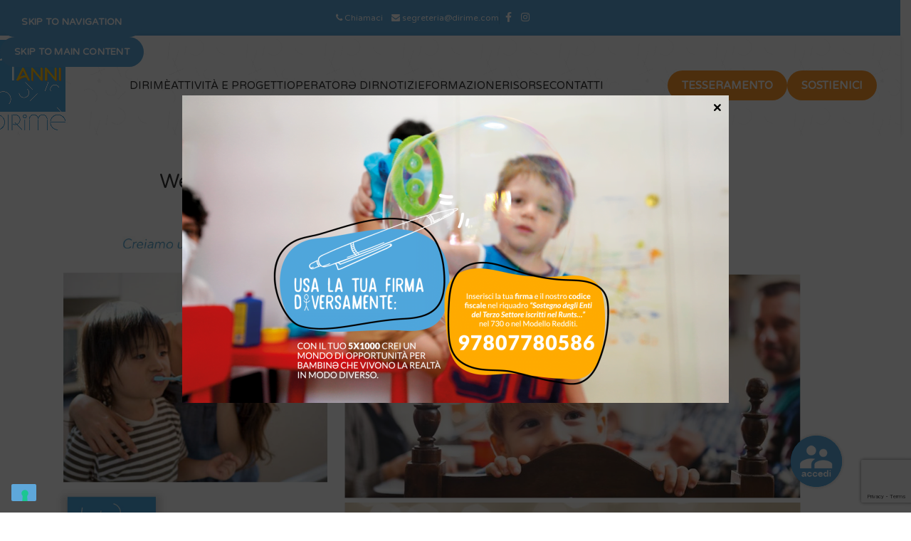

--- FILE ---
content_type: text/html; charset=UTF-8
request_url: https://www.dirime.com/webinar-gratuito-per-genitori-strategie-per-la-quotidianita/
body_size: 145049
content:
<!DOCTYPE html>
<html lang="it-IT">
<head>
	<meta charset="UTF-8">
	<link rel="profile" href="https://gmpg.org/xfn/11">
	<link rel="pingback" href="https://www.dirime.com/xmlrpc.php">

	<meta name='robots' content='index, follow, max-image-preview:large, max-snippet:-1, max-video-preview:-1' />
	<style>img:is([sizes="auto" i], [sizes^="auto," i]) { contain-intrinsic-size: 3000px 1500px }</style>
	
	<!-- This site is optimized with the Yoast SEO plugin v26.2 - https://yoast.com/wordpress/plugins/seo/ -->
	<title>Webinar gratuito per Genitori: Strategie per la quotidianità - DIRimè Italia</title>
	<link rel="canonical" href="https://www.dirime.com/webinar-gratuito-per-genitori-strategie-per-la-quotidianita/" />
	<meta property="og:locale" content="it_IT" />
	<meta property="og:type" content="article" />
	<meta property="og:title" content="Webinar gratuito per Genitori: Strategie per la quotidianità - DIRimè Italia" />
	<meta property="og:description" content="Continuano i Webinar Gratuiti per Genitori all’interno del nostro impegno concreto per le famiglie e a sostegno di una cultura di rispetto" />
	<meta property="og:url" content="https://www.dirime.com/webinar-gratuito-per-genitori-strategie-per-la-quotidianita/" />
	<meta property="og:site_name" content="DIRimè Italia" />
	<meta property="article:publisher" content="https://www.facebook.com/DIRimeItaliaDIRFloortime" />
	<meta property="article:published_time" content="2019-12-09T10:14:57+00:00" />
	<meta property="article:modified_time" content="2019-12-09T10:18:18+00:00" />
	<meta property="og:image" content="https://www.dirime.com/wp-content/uploads/2019/12/webinar-quotidianità-page-001.jpg" />
	<meta property="og:image:width" content="3508" />
	<meta property="og:image:height" content="2480" />
	<meta property="og:image:type" content="image/jpeg" />
	<meta name="author" content="Antonio" />
	<meta name="twitter:card" content="summary_large_image" />
	<meta name="twitter:label1" content="Scritto da" />
	<meta name="twitter:data1" content="Antonio" />
	<meta name="twitter:label2" content="Tempo di lettura stimato" />
	<meta name="twitter:data2" content="1 minuto" />
	<script type="application/ld+json" class="yoast-schema-graph">{"@context":"https://schema.org","@graph":[{"@type":"Article","@id":"https://www.dirime.com/webinar-gratuito-per-genitori-strategie-per-la-quotidianita/#article","isPartOf":{"@id":"https://www.dirime.com/webinar-gratuito-per-genitori-strategie-per-la-quotidianita/"},"author":{"name":"Antonio","@id":"https://www.dirime.com/#/schema/person/6322e7a351933acb991246a7071382c5"},"headline":"Webinar gratuito per Genitori: Strategie per la quotidianità","datePublished":"2019-12-09T10:14:57+00:00","dateModified":"2019-12-09T10:18:18+00:00","mainEntityOfPage":{"@id":"https://www.dirime.com/webinar-gratuito-per-genitori-strategie-per-la-quotidianita/"},"wordCount":121,"publisher":{"@id":"https://www.dirime.com/#organization"},"image":{"@id":"https://www.dirime.com/webinar-gratuito-per-genitori-strategie-per-la-quotidianita/#primaryimage"},"thumbnailUrl":"https://www.dirime.com/wp-content/uploads/2019/12/webinar-quotidianità-page-001.jpg","articleSection":["ZZZ - Non usare [Patrocini]"],"inLanguage":"it-IT"},{"@type":"WebPage","@id":"https://www.dirime.com/webinar-gratuito-per-genitori-strategie-per-la-quotidianita/","url":"https://www.dirime.com/webinar-gratuito-per-genitori-strategie-per-la-quotidianita/","name":"Webinar gratuito per Genitori: Strategie per la quotidianità - DIRimè Italia","isPartOf":{"@id":"https://www.dirime.com/#website"},"primaryImageOfPage":{"@id":"https://www.dirime.com/webinar-gratuito-per-genitori-strategie-per-la-quotidianita/#primaryimage"},"image":{"@id":"https://www.dirime.com/webinar-gratuito-per-genitori-strategie-per-la-quotidianita/#primaryimage"},"thumbnailUrl":"https://www.dirime.com/wp-content/uploads/2019/12/webinar-quotidianità-page-001.jpg","datePublished":"2019-12-09T10:14:57+00:00","dateModified":"2019-12-09T10:18:18+00:00","breadcrumb":{"@id":"https://www.dirime.com/webinar-gratuito-per-genitori-strategie-per-la-quotidianita/#breadcrumb"},"inLanguage":"it-IT","potentialAction":[{"@type":"ReadAction","target":["https://www.dirime.com/webinar-gratuito-per-genitori-strategie-per-la-quotidianita/"]}]},{"@type":"ImageObject","inLanguage":"it-IT","@id":"https://www.dirime.com/webinar-gratuito-per-genitori-strategie-per-la-quotidianita/#primaryimage","url":"https://www.dirime.com/wp-content/uploads/2019/12/webinar-quotidianità-page-001.jpg","contentUrl":"https://www.dirime.com/wp-content/uploads/2019/12/webinar-quotidianità-page-001.jpg","width":3508,"height":2480},{"@type":"BreadcrumbList","@id":"https://www.dirime.com/webinar-gratuito-per-genitori-strategie-per-la-quotidianita/#breadcrumb","itemListElement":[{"@type":"ListItem","position":1,"name":"Home","item":"https://www.dirime.com/"},{"@type":"ListItem","position":2,"name":"Dirime | Magazine","item":"https://www.dirime.com/magazine/"},{"@type":"ListItem","position":3,"name":"Webinar gratuito per Genitori: Strategie per la quotidianità"}]},{"@type":"WebSite","@id":"https://www.dirime.com/#website","url":"https://www.dirime.com/","name":"DIRimè Italia","description":"","publisher":{"@id":"https://www.dirime.com/#organization"},"potentialAction":[{"@type":"SearchAction","target":{"@type":"EntryPoint","urlTemplate":"https://www.dirime.com/?s={search_term_string}"},"query-input":{"@type":"PropertyValueSpecification","valueRequired":true,"valueName":"search_term_string"}}],"inLanguage":"it-IT"},{"@type":"Organization","@id":"https://www.dirime.com/#organization","name":"DIRimè Italia","url":"https://www.dirime.com/","logo":{"@type":"ImageObject","inLanguage":"it-IT","@id":"https://www.dirime.com/#/schema/logo/image/","url":"https://www.dirime.com/wp-content/uploads/2019/09/dirime-logo-definitivo-alta_small.jpg","contentUrl":"https://www.dirime.com/wp-content/uploads/2019/09/dirime-logo-definitivo-alta_small.jpg","width":110,"height":138,"caption":"DIRimè Italia"},"image":{"@id":"https://www.dirime.com/#/schema/logo/image/"},"sameAs":["https://www.facebook.com/DIRimeItaliaDIRFloortime","https://www.linkedin.com/in/dirim-italia-dirfloortime-aps-82019a170/"]},{"@type":"Person","@id":"https://www.dirime.com/#/schema/person/6322e7a351933acb991246a7071382c5","name":"Antonio","image":{"@type":"ImageObject","inLanguage":"it-IT","@id":"https://www.dirime.com/#/schema/person/image/","url":"https://secure.gravatar.com/avatar/54fbae3660847be1ceb0ef54e09e202f31402bc29ab49de41b0ff9aade2e9377?s=96&d=mm&r=g","contentUrl":"https://secure.gravatar.com/avatar/54fbae3660847be1ceb0ef54e09e202f31402bc29ab49de41b0ff9aade2e9377?s=96&d=mm&r=g","caption":"Antonio"},"url":"https://www.dirime.com/author/antonio/"}]}</script>
	<!-- / Yoast SEO plugin. -->


<link rel='dns-prefetch' href='//cdn.iubenda.com' />
<link rel='dns-prefetch' href='//fonts.googleapis.com' />
<link rel="alternate" type="text/calendar" title="DIRimè Italia &raquo; iCal Feed" href="https://www.dirime.com/eventi/?ical=1" />
<link rel='stylesheet' id='wp-block-library-css' href='https://www.dirime.com/wp-includes/css/dist/block-library/style.min.css?ver=f96c349cb6b89268f4a570c7437cc001' type='text/css' media='all' />
<style id='safe-svg-svg-icon-style-inline-css' type='text/css'>
.safe-svg-cover{text-align:center}.safe-svg-cover .safe-svg-inside{display:inline-block;max-width:100%}.safe-svg-cover svg{fill:currentColor;height:100%;max-height:100%;max-width:100%;width:100%}

</style>
<link rel='stylesheet' id='wp-components-css' href='https://www.dirime.com/wp-includes/css/dist/components/style.min.css?ver=f96c349cb6b89268f4a570c7437cc001' type='text/css' media='all' />
<link rel='stylesheet' id='wp-preferences-css' href='https://www.dirime.com/wp-includes/css/dist/preferences/style.min.css?ver=f96c349cb6b89268f4a570c7437cc001' type='text/css' media='all' />
<link rel='stylesheet' id='wp-block-editor-css' href='https://www.dirime.com/wp-includes/css/dist/block-editor/style.min.css?ver=f96c349cb6b89268f4a570c7437cc001' type='text/css' media='all' />
<link rel='stylesheet' id='popup-maker-block-library-style-css' href='https://www.dirime.com/wp-content/plugins/popup-maker/dist/packages/block-library-style.css?ver=dbea705cfafe089d65f1' type='text/css' media='all' />
<style id='global-styles-inline-css' type='text/css'>
:root{--wp--preset--aspect-ratio--square: 1;--wp--preset--aspect-ratio--4-3: 4/3;--wp--preset--aspect-ratio--3-4: 3/4;--wp--preset--aspect-ratio--3-2: 3/2;--wp--preset--aspect-ratio--2-3: 2/3;--wp--preset--aspect-ratio--16-9: 16/9;--wp--preset--aspect-ratio--9-16: 9/16;--wp--preset--color--black: #000000;--wp--preset--color--cyan-bluish-gray: #abb8c3;--wp--preset--color--white: #ffffff;--wp--preset--color--pale-pink: #f78da7;--wp--preset--color--vivid-red: #cf2e2e;--wp--preset--color--luminous-vivid-orange: #ff6900;--wp--preset--color--luminous-vivid-amber: #fcb900;--wp--preset--color--light-green-cyan: #7bdcb5;--wp--preset--color--vivid-green-cyan: #00d084;--wp--preset--color--pale-cyan-blue: #8ed1fc;--wp--preset--color--vivid-cyan-blue: #0693e3;--wp--preset--color--vivid-purple: #9b51e0;--wp--preset--gradient--vivid-cyan-blue-to-vivid-purple: linear-gradient(135deg,rgba(6,147,227,1) 0%,rgb(155,81,224) 100%);--wp--preset--gradient--light-green-cyan-to-vivid-green-cyan: linear-gradient(135deg,rgb(122,220,180) 0%,rgb(0,208,130) 100%);--wp--preset--gradient--luminous-vivid-amber-to-luminous-vivid-orange: linear-gradient(135deg,rgba(252,185,0,1) 0%,rgba(255,105,0,1) 100%);--wp--preset--gradient--luminous-vivid-orange-to-vivid-red: linear-gradient(135deg,rgba(255,105,0,1) 0%,rgb(207,46,46) 100%);--wp--preset--gradient--very-light-gray-to-cyan-bluish-gray: linear-gradient(135deg,rgb(238,238,238) 0%,rgb(169,184,195) 100%);--wp--preset--gradient--cool-to-warm-spectrum: linear-gradient(135deg,rgb(74,234,220) 0%,rgb(151,120,209) 20%,rgb(207,42,186) 40%,rgb(238,44,130) 60%,rgb(251,105,98) 80%,rgb(254,248,76) 100%);--wp--preset--gradient--blush-light-purple: linear-gradient(135deg,rgb(255,206,236) 0%,rgb(152,150,240) 100%);--wp--preset--gradient--blush-bordeaux: linear-gradient(135deg,rgb(254,205,165) 0%,rgb(254,45,45) 50%,rgb(107,0,62) 100%);--wp--preset--gradient--luminous-dusk: linear-gradient(135deg,rgb(255,203,112) 0%,rgb(199,81,192) 50%,rgb(65,88,208) 100%);--wp--preset--gradient--pale-ocean: linear-gradient(135deg,rgb(255,245,203) 0%,rgb(182,227,212) 50%,rgb(51,167,181) 100%);--wp--preset--gradient--electric-grass: linear-gradient(135deg,rgb(202,248,128) 0%,rgb(113,206,126) 100%);--wp--preset--gradient--midnight: linear-gradient(135deg,rgb(2,3,129) 0%,rgb(40,116,252) 100%);--wp--preset--font-size--small: 13px;--wp--preset--font-size--medium: 20px;--wp--preset--font-size--large: 36px;--wp--preset--font-size--x-large: 42px;--wp--preset--spacing--20: 0.44rem;--wp--preset--spacing--30: 0.67rem;--wp--preset--spacing--40: 1rem;--wp--preset--spacing--50: 1.5rem;--wp--preset--spacing--60: 2.25rem;--wp--preset--spacing--70: 3.38rem;--wp--preset--spacing--80: 5.06rem;--wp--preset--shadow--natural: 6px 6px 9px rgba(0, 0, 0, 0.2);--wp--preset--shadow--deep: 12px 12px 50px rgba(0, 0, 0, 0.4);--wp--preset--shadow--sharp: 6px 6px 0px rgba(0, 0, 0, 0.2);--wp--preset--shadow--outlined: 6px 6px 0px -3px rgba(255, 255, 255, 1), 6px 6px rgba(0, 0, 0, 1);--wp--preset--shadow--crisp: 6px 6px 0px rgba(0, 0, 0, 1);}:where(body) { margin: 0; }.wp-site-blocks > .alignleft { float: left; margin-right: 2em; }.wp-site-blocks > .alignright { float: right; margin-left: 2em; }.wp-site-blocks > .aligncenter { justify-content: center; margin-left: auto; margin-right: auto; }:where(.is-layout-flex){gap: 0.5em;}:where(.is-layout-grid){gap: 0.5em;}.is-layout-flow > .alignleft{float: left;margin-inline-start: 0;margin-inline-end: 2em;}.is-layout-flow > .alignright{float: right;margin-inline-start: 2em;margin-inline-end: 0;}.is-layout-flow > .aligncenter{margin-left: auto !important;margin-right: auto !important;}.is-layout-constrained > .alignleft{float: left;margin-inline-start: 0;margin-inline-end: 2em;}.is-layout-constrained > .alignright{float: right;margin-inline-start: 2em;margin-inline-end: 0;}.is-layout-constrained > .aligncenter{margin-left: auto !important;margin-right: auto !important;}.is-layout-constrained > :where(:not(.alignleft):not(.alignright):not(.alignfull)){margin-left: auto !important;margin-right: auto !important;}body .is-layout-flex{display: flex;}.is-layout-flex{flex-wrap: wrap;align-items: center;}.is-layout-flex > :is(*, div){margin: 0;}body .is-layout-grid{display: grid;}.is-layout-grid > :is(*, div){margin: 0;}body{padding-top: 0px;padding-right: 0px;padding-bottom: 0px;padding-left: 0px;}a:where(:not(.wp-element-button)){text-decoration: none;}:root :where(.wp-element-button, .wp-block-button__link){background-color: #32373c;border-width: 0;color: #fff;font-family: inherit;font-size: inherit;line-height: inherit;padding: calc(0.667em + 2px) calc(1.333em + 2px);text-decoration: none;}.has-black-color{color: var(--wp--preset--color--black) !important;}.has-cyan-bluish-gray-color{color: var(--wp--preset--color--cyan-bluish-gray) !important;}.has-white-color{color: var(--wp--preset--color--white) !important;}.has-pale-pink-color{color: var(--wp--preset--color--pale-pink) !important;}.has-vivid-red-color{color: var(--wp--preset--color--vivid-red) !important;}.has-luminous-vivid-orange-color{color: var(--wp--preset--color--luminous-vivid-orange) !important;}.has-luminous-vivid-amber-color{color: var(--wp--preset--color--luminous-vivid-amber) !important;}.has-light-green-cyan-color{color: var(--wp--preset--color--light-green-cyan) !important;}.has-vivid-green-cyan-color{color: var(--wp--preset--color--vivid-green-cyan) !important;}.has-pale-cyan-blue-color{color: var(--wp--preset--color--pale-cyan-blue) !important;}.has-vivid-cyan-blue-color{color: var(--wp--preset--color--vivid-cyan-blue) !important;}.has-vivid-purple-color{color: var(--wp--preset--color--vivid-purple) !important;}.has-black-background-color{background-color: var(--wp--preset--color--black) !important;}.has-cyan-bluish-gray-background-color{background-color: var(--wp--preset--color--cyan-bluish-gray) !important;}.has-white-background-color{background-color: var(--wp--preset--color--white) !important;}.has-pale-pink-background-color{background-color: var(--wp--preset--color--pale-pink) !important;}.has-vivid-red-background-color{background-color: var(--wp--preset--color--vivid-red) !important;}.has-luminous-vivid-orange-background-color{background-color: var(--wp--preset--color--luminous-vivid-orange) !important;}.has-luminous-vivid-amber-background-color{background-color: var(--wp--preset--color--luminous-vivid-amber) !important;}.has-light-green-cyan-background-color{background-color: var(--wp--preset--color--light-green-cyan) !important;}.has-vivid-green-cyan-background-color{background-color: var(--wp--preset--color--vivid-green-cyan) !important;}.has-pale-cyan-blue-background-color{background-color: var(--wp--preset--color--pale-cyan-blue) !important;}.has-vivid-cyan-blue-background-color{background-color: var(--wp--preset--color--vivid-cyan-blue) !important;}.has-vivid-purple-background-color{background-color: var(--wp--preset--color--vivid-purple) !important;}.has-black-border-color{border-color: var(--wp--preset--color--black) !important;}.has-cyan-bluish-gray-border-color{border-color: var(--wp--preset--color--cyan-bluish-gray) !important;}.has-white-border-color{border-color: var(--wp--preset--color--white) !important;}.has-pale-pink-border-color{border-color: var(--wp--preset--color--pale-pink) !important;}.has-vivid-red-border-color{border-color: var(--wp--preset--color--vivid-red) !important;}.has-luminous-vivid-orange-border-color{border-color: var(--wp--preset--color--luminous-vivid-orange) !important;}.has-luminous-vivid-amber-border-color{border-color: var(--wp--preset--color--luminous-vivid-amber) !important;}.has-light-green-cyan-border-color{border-color: var(--wp--preset--color--light-green-cyan) !important;}.has-vivid-green-cyan-border-color{border-color: var(--wp--preset--color--vivid-green-cyan) !important;}.has-pale-cyan-blue-border-color{border-color: var(--wp--preset--color--pale-cyan-blue) !important;}.has-vivid-cyan-blue-border-color{border-color: var(--wp--preset--color--vivid-cyan-blue) !important;}.has-vivid-purple-border-color{border-color: var(--wp--preset--color--vivid-purple) !important;}.has-vivid-cyan-blue-to-vivid-purple-gradient-background{background: var(--wp--preset--gradient--vivid-cyan-blue-to-vivid-purple) !important;}.has-light-green-cyan-to-vivid-green-cyan-gradient-background{background: var(--wp--preset--gradient--light-green-cyan-to-vivid-green-cyan) !important;}.has-luminous-vivid-amber-to-luminous-vivid-orange-gradient-background{background: var(--wp--preset--gradient--luminous-vivid-amber-to-luminous-vivid-orange) !important;}.has-luminous-vivid-orange-to-vivid-red-gradient-background{background: var(--wp--preset--gradient--luminous-vivid-orange-to-vivid-red) !important;}.has-very-light-gray-to-cyan-bluish-gray-gradient-background{background: var(--wp--preset--gradient--very-light-gray-to-cyan-bluish-gray) !important;}.has-cool-to-warm-spectrum-gradient-background{background: var(--wp--preset--gradient--cool-to-warm-spectrum) !important;}.has-blush-light-purple-gradient-background{background: var(--wp--preset--gradient--blush-light-purple) !important;}.has-blush-bordeaux-gradient-background{background: var(--wp--preset--gradient--blush-bordeaux) !important;}.has-luminous-dusk-gradient-background{background: var(--wp--preset--gradient--luminous-dusk) !important;}.has-pale-ocean-gradient-background{background: var(--wp--preset--gradient--pale-ocean) !important;}.has-electric-grass-gradient-background{background: var(--wp--preset--gradient--electric-grass) !important;}.has-midnight-gradient-background{background: var(--wp--preset--gradient--midnight) !important;}.has-small-font-size{font-size: var(--wp--preset--font-size--small) !important;}.has-medium-font-size{font-size: var(--wp--preset--font-size--medium) !important;}.has-large-font-size{font-size: var(--wp--preset--font-size--large) !important;}.has-x-large-font-size{font-size: var(--wp--preset--font-size--x-large) !important;}
:where(.wp-block-post-template.is-layout-flex){gap: 1.25em;}:where(.wp-block-post-template.is-layout-grid){gap: 1.25em;}
:where(.wp-block-columns.is-layout-flex){gap: 2em;}:where(.wp-block-columns.is-layout-grid){gap: 2em;}
:root :where(.wp-block-pullquote){font-size: 1.5em;line-height: 1.6;}
</style>
<link rel='stylesheet' id='style_rm_rating-css' href='https://www.dirime.com/wp-content/plugins/registrationmagic-premium-v4.6.0.0/public/js/rating3/rateit.css?ver=4.6.0.0' type='text/css' media='all' />
<link rel='stylesheet' id='rm_theme_matchmytheme-css' href='https://www.dirime.com/wp-content/plugins/registrationmagic-premium-v4.6.0.0/public/css/theme_rm_matchmytheme.css?ver=4.6.0.0' type='text/css' media='all' />
<link rel='stylesheet' id='RegistrationMagic-css' href='https://www.dirime.com/wp-content/plugins/registrationmagic-premium-v4.6.0.0/public/css/style_rm_front_end.css?ver=4.6.0.0' type='text/css' media='all' />
<link rel='stylesheet' id='rvm_jvectormap_css-css' href='https://www.dirime.com/wp-content/plugins/responsive-vector-maps/css/jquery-jvectormap-2.0.4.css?ver=f96c349cb6b89268f4a570c7437cc001' type='text/css' media='all' />
<link rel='stylesheet' id='rvm_general_css-css' href='https://www.dirime.com/wp-content/plugins/responsive-vector-maps/css/rvm_general.css?ver=1.1' type='text/css' media='all' />
<link rel='stylesheet' id='popup-maker-site-css' href='//www.dirime.com/wp-content/uploads/pum/pum-site-styles.css?generated=1748683477&#038;ver=1.21.5' type='text/css' media='all' />
<link rel='stylesheet' id='child-style-css' href='https://www.dirime.com/wp-content/themes/woodmart-child/style.css?ver=8.3.3' type='text/css' media='all' />
<link rel='stylesheet' id='js_composer_front-css' href='https://www.dirime.com/wp-content/plugins/js_composer/assets/css/js_composer.min.css?ver=8.7' type='text/css' media='all' />
<link rel='stylesheet' id='wd-style-base-css' href='https://www.dirime.com/wp-content/themes/woodmart/css/parts/base.min.css?ver=8.3.3' type='text/css' media='all' />
<link rel='stylesheet' id='wd-helpers-wpb-elem-css' href='https://www.dirime.com/wp-content/themes/woodmart/css/parts/helpers-wpb-elem.min.css?ver=8.3.3' type='text/css' media='all' />
<link rel='stylesheet' id='wd-revolution-slider-css' href='https://www.dirime.com/wp-content/themes/woodmart/css/parts/int-rev-slider.min.css?ver=8.3.3' type='text/css' media='all' />
<link rel='stylesheet' id='wd-wpbakery-base-css' href='https://www.dirime.com/wp-content/themes/woodmart/css/parts/int-wpb-base.min.css?ver=8.3.3' type='text/css' media='all' />
<link rel='stylesheet' id='wd-wpbakery-base-deprecated-css' href='https://www.dirime.com/wp-content/themes/woodmart/css/parts/int-wpb-base-deprecated.min.css?ver=8.3.3' type='text/css' media='all' />
<link rel='stylesheet' id='wd-notices-fixed-css' href='https://www.dirime.com/wp-content/themes/woodmart/css/parts/woo-opt-sticky-notices-old.min.css?ver=8.3.3' type='text/css' media='all' />
<link rel='stylesheet' id='wd-wp-blocks-css' href='https://www.dirime.com/wp-content/themes/woodmart/css/parts/wp-blocks.min.css?ver=8.3.3' type='text/css' media='all' />
<link rel='stylesheet' id='wd-header-base-css' href='https://www.dirime.com/wp-content/themes/woodmart/css/parts/header-base.min.css?ver=8.3.3' type='text/css' media='all' />
<link rel='stylesheet' id='wd-mod-tools-css' href='https://www.dirime.com/wp-content/themes/woodmart/css/parts/mod-tools.min.css?ver=8.3.3' type='text/css' media='all' />
<link rel='stylesheet' id='wd-header-elements-base-css' href='https://www.dirime.com/wp-content/themes/woodmart/css/parts/header-el-base.min.css?ver=8.3.3' type='text/css' media='all' />
<link rel='stylesheet' id='wd-social-icons-css' href='https://www.dirime.com/wp-content/themes/woodmart/css/parts/el-social-icons.min.css?ver=8.3.3' type='text/css' media='all' />
<link rel='stylesheet' id='wd-button-css' href='https://www.dirime.com/wp-content/themes/woodmart/css/parts/el-button.min.css?ver=8.3.3' type='text/css' media='all' />
<link rel='stylesheet' id='wd-header-mobile-nav-dropdown-css' href='https://www.dirime.com/wp-content/themes/woodmart/css/parts/header-el-mobile-nav-dropdown.min.css?ver=8.3.3' type='text/css' media='all' />
<link rel='stylesheet' id='wd-info-box-css' href='https://www.dirime.com/wp-content/themes/woodmart/css/parts/el-info-box.min.css?ver=8.3.3' type='text/css' media='all' />
<link rel='stylesheet' id='wd-post-types-mod-predefined-css' href='https://www.dirime.com/wp-content/themes/woodmart/css/parts/post-types-mod-predefined.min.css?ver=8.3.3' type='text/css' media='all' />
<link rel='stylesheet' id='wd-post-types-mod-categories-style-bg-css' href='https://www.dirime.com/wp-content/themes/woodmart/css/parts/post-types-mod-categories-style-bg.min.css?ver=8.3.3' type='text/css' media='all' />
<link rel='stylesheet' id='wd-blog-single-predefined-css' href='https://www.dirime.com/wp-content/themes/woodmart/css/parts/blog-single-predefined.min.css?ver=8.3.3' type='text/css' media='all' />
<link rel='stylesheet' id='wd-blog-mod-author-css' href='https://www.dirime.com/wp-content/themes/woodmart/css/parts/blog-mod-author.min.css?ver=8.3.3' type='text/css' media='all' />
<link rel='stylesheet' id='wd-blog-mod-comments-button-css' href='https://www.dirime.com/wp-content/themes/woodmart/css/parts/blog-mod-comments-button.min.css?ver=8.3.3' type='text/css' media='all' />
<link rel='stylesheet' id='wd-social-icons-styles-css' href='https://www.dirime.com/wp-content/themes/woodmart/css/parts/el-social-styles.min.css?ver=8.3.3' type='text/css' media='all' />
<link rel='stylesheet' id='wd-blog-loop-base-css' href='https://www.dirime.com/wp-content/themes/woodmart/css/parts/blog-loop-base.min.css?ver=8.3.3' type='text/css' media='all' />
<link rel='stylesheet' id='wd-blog-loop-design-masonry-css' href='https://www.dirime.com/wp-content/themes/woodmart/css/parts/blog-loop-design-masonry.min.css?ver=8.3.3' type='text/css' media='all' />
<link rel='stylesheet' id='wd-swiper-css' href='https://www.dirime.com/wp-content/themes/woodmart/css/parts/lib-swiper.min.css?ver=8.3.3' type='text/css' media='all' />
<link rel='stylesheet' id='wd-post-types-mod-comments-css' href='https://www.dirime.com/wp-content/themes/woodmart/css/parts/post-types-mod-comments.min.css?ver=8.3.3' type='text/css' media='all' />
<link rel='stylesheet' id='wd-footer-base-css' href='https://www.dirime.com/wp-content/themes/woodmart/css/parts/footer-base.min.css?ver=8.3.3' type='text/css' media='all' />
<link rel='stylesheet' id='wd-mod-nav-menu-label-css' href='https://www.dirime.com/wp-content/themes/woodmart/css/parts/mod-nav-menu-label.min.css?ver=8.3.3' type='text/css' media='all' />
<link rel='stylesheet' id='xts-google-fonts-css' href='https://fonts.googleapis.com/css?family=Varela+Round%3A400%7CPoppins%3A400%2C600&#038;ver=8.3.3' type='text/css' media='all' />

<script  type="text/javascript" class=" _iub_cs_skip" type="text/javascript" id="iubenda-head-inline-scripts-0">
/* <![CDATA[ */

var _iub = _iub || [];
_iub.csConfiguration = {"invalidateConsentWithoutLog":true,"consentOnContinuedBrowsing":false,"ccpaAcknowledgeOnDisplay":true,"whitelabel":true,"lang":"it","floatingPreferencesButtonDisplay":"bottom-left","siteId":2510859,"perPurposeConsent":true,"enableCcpa":true,"countryDetection":true,"cookiePolicyId":59703438, "banner":{ "closeButtonRejects":true,"acceptButtonDisplay":true,"customizeButtonDisplay":true,"explicitWithdrawal":true,"position":"top","brandBackgroundColor":"#ffffff","brandTextColor":"black","acceptButtonColor":"#ff992c","acceptButtonCaptionColor":"white","customizeButtonColor":"#5ea8da","customizeButtonCaptionColor":"#ffffff","rejectButtonColor":"rgba(255, 255, 255, 0)","rejectButtonCaptionColor":"#5ea8da","textColor":"black","backgroundColor":"white","backgroundOverlay":true,"rejectButtonDisplay":true,"logo":"https://www.dirime.com/wp-content/uploads/2019/09/dirime-logo-definitivo-alta_small.jpg","listPurposes":true }};
/* ]]> */
</script>
<script  type="text/javascript" class=" _iub_cs_skip" type="text/javascript" src="//cdn.iubenda.com/cs/ccpa/stub.js?ver=3.12.4" id="iubenda-head-scripts-0-js"></script>
<script  type="text/javascript" charset="UTF-8" async="" class=" _iub_cs_skip" type="text/javascript" src="//cdn.iubenda.com/cs/iubenda_cs.js?ver=3.12.4" id="iubenda-head-scripts-1-js"></script>
<script type="text/javascript" src="https://www.dirime.com/wp-includes/js/jquery/jquery.min.js?ver=3.7.1" id="jquery-core-js"></script>
<script type="text/javascript" src="https://www.dirime.com/wp-includes/js/jquery/jquery-migrate.min.js?ver=3.4.1" id="jquery-migrate-js"></script>
<script type="text/javascript" src="https://www.dirime.com/wp-includes/js/jquery/ui/core.min.js?ver=1.13.3" id="jquery-ui-core-js"></script>
<script type="text/javascript" src="https://www.dirime.com/wp-includes/js/jquery/ui/mouse.min.js?ver=1.13.3" id="jquery-ui-mouse-js"></script>
<script type="text/javascript" src="https://www.dirime.com/wp-includes/js/jquery/ui/sortable.min.js?ver=1.13.3" id="jquery-ui-sortable-js"></script>
<script type="text/javascript" src="https://www.dirime.com/wp-includes/js/jquery/ui/tabs.min.js?ver=1.13.3" id="jquery-ui-tabs-js"></script>
<script type="text/javascript" src="https://www.dirime.com/wp-includes/js/jquery/ui/datepicker.min.js?ver=1.13.3" id="jquery-ui-datepicker-js"></script>
<script type="text/javascript" id="jquery-ui-datepicker-js-after">
/* <![CDATA[ */
jQuery(function(jQuery){jQuery.datepicker.setDefaults({"closeText":"Chiudi","currentText":"Oggi","monthNames":["Gennaio","Febbraio","Marzo","Aprile","Maggio","Giugno","Luglio","Agosto","Settembre","Ottobre","Novembre","Dicembre"],"monthNamesShort":["Gen","Feb","Mar","Apr","Mag","Giu","Lug","Ago","Set","Ott","Nov","Dic"],"nextText":"Prossimo","prevText":"Precedente","dayNames":["domenica","luned\u00ec","marted\u00ec","mercoled\u00ec","gioved\u00ec","venerd\u00ec","sabato"],"dayNamesShort":["Dom","Lun","Mar","Mer","Gio","Ven","Sab"],"dayNamesMin":["D","L","M","M","G","V","S"],"dateFormat":"dd\/mm\/yy","firstDay":1,"isRTL":false});});
/* ]]> */
</script>
<script type="text/javascript" src="https://www.dirime.com/wp-includes/js/jquery/ui/effect.min.js?ver=1.13.3" id="jquery-effects-core-js"></script>
<script type="text/javascript" src="https://www.dirime.com/wp-includes/js/jquery/ui/effect-slide.min.js?ver=1.13.3" id="jquery-effects-slide-js"></script>
<script type="text/javascript" id="rm_front-js-extra">
/* <![CDATA[ */
var rm_ajax = {"url":"https:\/\/www.dirime.com\/wp-admin\/admin-ajax.php","gmap_api":"","max_otp_attempt":"3","no_results":"No Results Found","invalid_zip":"Invalid Zip Code","request_processing":"Please wait...","hours":"Hours","minutes":"Minutes","seconds":"Seconds","days":"Days","months":"Months","years":"Years"};
/* ]]> */
</script>
<script type="text/javascript" src="https://www.dirime.com/wp-content/plugins/registrationmagic-premium-v4.6.0.0/public/js/script_rm_front.js?ver=4.6.0.0" id="rm_front-js"></script>
<script type="text/javascript" src="https://www.dirime.com/wp-content/plugins/responsive-vector-maps/js/regions-data/jquery-jvectormap-2.0.3.min.js?ver=2.0.3" id="rvm_jquery-jvectormap-js-js"></script>
<script type="text/javascript" src="https://www.dirime.com/wp-content/themes/woodmart-child/dp-theme/js/functions.js?ver=f96c349cb6b89268f4a570c7437cc001" id="dp-theme-js"></script>
<script type="text/javascript" src="https://www.dirime.com/wp-content/themes/woodmart/js/libs/device.min.js?ver=8.3.3" id="wd-device-library-js"></script>
<script type="text/javascript" src="https://www.dirime.com/wp-content/themes/woodmart/js/scripts/global/scrollBar.min.js?ver=8.3.3" id="wd-scrollbar-js"></script>
<script type="text/javascript" src="https://www.dirime.com/wp-content/themes/woodmart-child/functions.js?ver=8.3.3" id="bridge-childstyle-js"></script>
<script></script><link rel="https://api.w.org/" href="https://www.dirime.com/wp-json/" /><link rel="alternate" title="JSON" type="application/json" href="https://www.dirime.com/wp-json/wp/v2/posts/736" /><link rel="EditURI" type="application/rsd+xml" title="RSD" href="https://www.dirime.com/xmlrpc.php?rsd" />

<link rel='shortlink' href='https://www.dirime.com/?p=736' />
<link rel="alternate" title="oEmbed (JSON)" type="application/json+oembed" href="https://www.dirime.com/wp-json/oembed/1.0/embed?url=https%3A%2F%2Fwww.dirime.com%2Fwebinar-gratuito-per-genitori-strategie-per-la-quotidianita%2F" />
<link rel="alternate" title="oEmbed (XML)" type="text/xml+oembed" href="https://www.dirime.com/wp-json/oembed/1.0/embed?url=https%3A%2F%2Fwww.dirime.com%2Fwebinar-gratuito-per-genitori-strategie-per-la-quotidianita%2F&#038;format=xml" />
<meta name="et-api-version" content="v1"><meta name="et-api-origin" content="https://www.dirime.com"><link rel="https://theeventscalendar.com/" href="https://www.dirime.com/wp-json/tribe/tickets/v1/" /><meta name="tec-api-version" content="v1"><meta name="tec-api-origin" content="https://www.dirime.com"><link rel="alternate" href="https://www.dirime.com/wp-json/tribe/events/v1/" /><!-- Google tag (gtag.js) -->
<script async src="https://www.googletagmanager.com/gtag/js?id=G-Q9BHJELH7B"></script>
<script>
  window.dataLayer = window.dataLayer || [];
  function gtag(){dataLayer.push(arguments);}
  gtag('js', new Date());

  gtag('config', 'G-Q9BHJELH7B');
</script>
<script src="https://use.fontawesome.com/30c47b627b.js"></script>
    <meta name="author" content="https://mtoweb.it">
    					<meta name="viewport" content="width=device-width, initial-scale=1.0, maximum-scale=1.0, user-scalable=no">
									<meta name="generator" content="Powered by WPBakery Page Builder - drag and drop page builder for WordPress."/>
<meta name="generator" content="Powered by Slider Revolution 6.7.38 - responsive, Mobile-Friendly Slider Plugin for WordPress with comfortable drag and drop interface." />
<link rel="icon" href="https://www.dirime.com/wp-content/uploads/2020/05/cropped-dirime-logo-definitivo-alta_small-32x32.jpg" sizes="32x32" />
<link rel="icon" href="https://www.dirime.com/wp-content/uploads/2020/05/cropped-dirime-logo-definitivo-alta_small-192x192.jpg" sizes="192x192" />
<link rel="apple-touch-icon" href="https://www.dirime.com/wp-content/uploads/2020/05/cropped-dirime-logo-definitivo-alta_small-180x180.jpg" />
<meta name="msapplication-TileImage" content="https://www.dirime.com/wp-content/uploads/2020/05/cropped-dirime-logo-definitivo-alta_small-270x270.jpg" />
<script>function setREVStartSize(e){
			//window.requestAnimationFrame(function() {
				window.RSIW = window.RSIW===undefined ? window.innerWidth : window.RSIW;
				window.RSIH = window.RSIH===undefined ? window.innerHeight : window.RSIH;
				try {
					var pw = document.getElementById(e.c).parentNode.offsetWidth,
						newh;
					pw = pw===0 || isNaN(pw) || (e.l=="fullwidth" || e.layout=="fullwidth") ? window.RSIW : pw;
					e.tabw = e.tabw===undefined ? 0 : parseInt(e.tabw);
					e.thumbw = e.thumbw===undefined ? 0 : parseInt(e.thumbw);
					e.tabh = e.tabh===undefined ? 0 : parseInt(e.tabh);
					e.thumbh = e.thumbh===undefined ? 0 : parseInt(e.thumbh);
					e.tabhide = e.tabhide===undefined ? 0 : parseInt(e.tabhide);
					e.thumbhide = e.thumbhide===undefined ? 0 : parseInt(e.thumbhide);
					e.mh = e.mh===undefined || e.mh=="" || e.mh==="auto" ? 0 : parseInt(e.mh,0);
					if(e.layout==="fullscreen" || e.l==="fullscreen")
						newh = Math.max(e.mh,window.RSIH);
					else{
						e.gw = Array.isArray(e.gw) ? e.gw : [e.gw];
						for (var i in e.rl) if (e.gw[i]===undefined || e.gw[i]===0) e.gw[i] = e.gw[i-1];
						e.gh = e.el===undefined || e.el==="" || (Array.isArray(e.el) && e.el.length==0)? e.gh : e.el;
						e.gh = Array.isArray(e.gh) ? e.gh : [e.gh];
						for (var i in e.rl) if (e.gh[i]===undefined || e.gh[i]===0) e.gh[i] = e.gh[i-1];
											
						var nl = new Array(e.rl.length),
							ix = 0,
							sl;
						e.tabw = e.tabhide>=pw ? 0 : e.tabw;
						e.thumbw = e.thumbhide>=pw ? 0 : e.thumbw;
						e.tabh = e.tabhide>=pw ? 0 : e.tabh;
						e.thumbh = e.thumbhide>=pw ? 0 : e.thumbh;
						for (var i in e.rl) nl[i] = e.rl[i]<window.RSIW ? 0 : e.rl[i];
						sl = nl[0];
						for (var i in nl) if (sl>nl[i] && nl[i]>0) { sl = nl[i]; ix=i;}
						var m = pw>(e.gw[ix]+e.tabw+e.thumbw) ? 1 : (pw-(e.tabw+e.thumbw)) / (e.gw[ix]);
						newh =  (e.gh[ix] * m) + (e.tabh + e.thumbh);
					}
					var el = document.getElementById(e.c);
					if (el!==null && el) el.style.height = newh+"px";
					el = document.getElementById(e.c+"_wrapper");
					if (el!==null && el) {
						el.style.height = newh+"px";
						el.style.display = "block";
					}
				} catch(e){
					console.log("Failure at Presize of Slider:" + e)
				}
			//});
		  };</script>
<style>
		
		</style><noscript><style> .wpb_animate_when_almost_visible { opacity: 1; }</style></noscript>			<style id="wd-style-default_header-css" data-type="wd-style-default_header">
				:root{
	--wd-top-bar-h: 50px;
	--wd-top-bar-sm-h: 40px;
	--wd-top-bar-sticky-h: 40px;
	--wd-top-bar-brd-w: .00001px;

	--wd-header-general-h: 140px;
	--wd-header-general-sm-h: 60px;
	--wd-header-general-sticky-h: 100px;
	--wd-header-general-brd-w: .00001px;

	--wd-header-bottom-h: 22px;
	--wd-header-bottom-sm-h: 50px;
	--wd-header-bottom-sticky-h: 50px;
	--wd-header-bottom-brd-w: .00001px;

	--wd-header-clone-h: .00001px;

	--wd-header-brd-w: calc(var(--wd-top-bar-brd-w) + var(--wd-header-general-brd-w) + var(--wd-header-bottom-brd-w));
	--wd-header-h: calc(var(--wd-top-bar-h) + var(--wd-header-general-h) + var(--wd-header-bottom-h) + var(--wd-header-brd-w));
	--wd-header-sticky-h: calc(var(--wd-top-bar-sticky-h) + var(--wd-header-general-sticky-h) + var(--wd-header-bottom-sticky-h) + var(--wd-header-clone-h) + var(--wd-header-brd-w));
	--wd-header-sm-h: calc(var(--wd-top-bar-sm-h) + var(--wd-header-general-sm-h) + var(--wd-header-bottom-sm-h) + var(--wd-header-brd-w));
}

.whb-top-bar .wd-dropdown {
	margin-top: 4px;
}

.whb-top-bar .wd-dropdown:after {
	height: 15px;
}

.whb-sticked .whb-top-bar .wd-dropdown:not(.sub-sub-menu) {
	margin-top: -1px;
}

.whb-sticked .whb-top-bar .wd-dropdown:not(.sub-sub-menu):after {
	height: 10px;
}

.whb-sticked .whb-general-header .wd-dropdown:not(.sub-sub-menu) {
	margin-top: 29px;
}

.whb-sticked .whb-general-header .wd-dropdown:not(.sub-sub-menu):after {
	height: 40px;
}




.whb-header-bottom .wd-dropdown {
	margin-top: -10px;
}

.whb-header-bottom .wd-dropdown:after {
	height: 1px;
}

.whb-sticked .whb-header-bottom .wd-dropdown:not(.sub-sub-menu) {
	margin-top: 4px;
}

.whb-sticked .whb-header-bottom .wd-dropdown:not(.sub-sub-menu):after {
	height: 15px;
}


		
.whb-top-bar {
	background-color: rgba(94, 168, 218, 1);
}

.whb-6x52itkunt6addzoaitl a:is(.btn-style-default, .btn-style-3d) {
	background-color: rgba(255, 153, 44, 1);
}
.whb-6x52itkunt6addzoaitl a:is(.btn-style-bordered, .btn-style-link) {
	border-color: rgba(255, 153, 44, 1);
}
.whb-general-header {
	background-color: rgba(255, 255, 255, 1);background-image: url(https://www.dirime.com/wp-content/uploads/2019/09/loghino2-1.png);background-size: inherit;background-repeat: repeat;border-color: rgba(129, 129, 129, 0.2);border-bottom-width: 0px;border-bottom-style: solid;
}

.whb-header-bottom {
	background-color: rgba(255, 255, 255, 1);
}
			</style>
						<style id="wd-style-theme_settings_default-css" data-type="wd-style-theme_settings_default">
				@font-face {
	font-weight: normal;
	font-style: normal;
	font-family: "woodmart-font";
	src: url("//www.dirime.com/wp-content/themes/woodmart/fonts/woodmart-font-1-400.woff2?v=8.3.3") format("woff2");
}

:root {
	--wd-text-font: "Varela Round", Arial, Helvetica, sans-serif;
	--wd-text-font-weight: 400;
	--wd-text-color: #777777;
	--wd-text-font-size: 15px;
	--wd-title-font: "Varela Round", Arial, Helvetica, sans-serif;
	--wd-title-font-weight: 400;
	--wd-title-color: #242424;
	--wd-entities-title-font: "Varela Round", Arial, Helvetica, sans-serif;
	--wd-entities-title-font-weight: 400;
	--wd-entities-title-color: #333333;
	--wd-entities-title-color-hover: rgb(51 51 51 / 65%);
	--wd-alternative-font: "Poppins", Arial, Helvetica, sans-serif;
	--wd-widget-title-font: "Varela Round", Arial, Helvetica, sans-serif;
	--wd-widget-title-font-weight: 400;
	--wd-widget-title-transform: uppercase;
	--wd-widget-title-color: #333;
	--wd-widget-title-font-size: 16px;
	--wd-header-el-font: "Varela Round", Arial, Helvetica, sans-serif;
	--wd-header-el-font-weight: 400;
	--wd-header-el-transform: uppercase;
	--wd-header-el-font-size: 15px;
	--wd-otl-style: dotted;
	--wd-otl-width: 2px;
	--wd-primary-color: #5ca8d9;
	--wd-alternative-color: #f79468;
	--btn-default-bgcolor: #f7f7f7;
	--btn-default-bgcolor-hover: #efefef;
	--btn-accented-bgcolor: #5ca8d9;
	--btn-accented-bgcolor-hover: #5ca8d9;
	--wd-form-brd-width: 2px;
	--notices-success-bg: #459647;
	--notices-success-color: #fff;
	--notices-warning-bg: #E0B252;
	--notices-warning-color: #fff;
	--wd-link-color: #333333;
	--wd-link-color-hover: #242424;
}
.wd-age-verify-wrap {
	--wd-popup-width: 500px;
}
.wd-popup.wd-promo-popup {
	background-color: #111111;
	background-image: none;
	background-repeat: no-repeat;
	background-size: contain;
	background-position: left center;
}
.wd-promo-popup-wrap {
	--wd-popup-width: 800px;
}
:is(.woodmart-woocommerce-layered-nav, .wd-product-category-filter) .wd-scroll-content {
	max-height: 280px;
}
.wd-page-title .wd-page-title-bg img {
	object-fit: cover;
	object-position: center center;
}
.wd-footer {
	background-color: #ff9900;
	background-image: url(https://www.dirime.com/wp-content/uploads/2019/09/loghino2.png);
	background-repeat: repeat;
}
.mfp-wrap.wd-popup-quick-view-wrap {
	--wd-popup-width: 920px;
}
:root{
--wd-container-w: 1222px;
--wd-form-brd-radius: 0px;
--btn-default-color: #333;
--btn-default-color-hover: #333;
--btn-accented-color: #fff;
--btn-accented-color-hover: #fff;
--btn-default-brd-radius: 35px;
--btn-default-box-shadow: none;
--btn-default-box-shadow-hover: none;
--btn-accented-brd-radius: 35px;
--btn-accented-box-shadow: none;
--btn-accented-box-shadow-hover: none;
--wd-brd-radius: 0px;
}

@media (min-width: 1222px) {
[data-vc-full-width]:not([data-vc-stretch-content]),
:is(.vc_section, .vc_row).wd-section-stretch {
padding-left: calc((100vw - 1222px - var(--wd-sticky-nav-w) - var(--wd-scroll-w)) / 2);
padding-right: calc((100vw - 1222px - var(--wd-sticky-nav-w) - var(--wd-scroll-w)) / 2);
}
}


.wd-page-title {
background-color: #0a0a0a;
}

@font-face {
	font-family: "Manrope";
	src: url("//www.dirime.com/wp-content/uploads/2019/09/Manrope3-Medium.woff2") format("woff2"), 
url("//www.dirime.com/wp-content/uploads/2019/09/manrope-medium.woff") format("woff");
	font-weight: 400;
	font-style: normal;
}

element.style {
}
body:not(.single-product) .whb-overcontent:not(.whb-sticked) .whb-row:not(.whb-with-bg) {
    background-color:#fffffff0;
}
.icons-design-colored .social-facebook {
    background-color: #5ca8d9;
}
.icons-design-colored .social-instagram {
    background-color: #f79468;
}

.mobile-nav .searchform {
	display: none;
}

.woodmart-entry-meta,
.woodmart-post-date {
	display: none!important;
}

.whb-color-dark:not(.whb-with-bg) {
    background-color: #fffffff7;
}

.woodmart-navigation .item-level-0>a {
   
    text-transform: inherit;
    
}

.cli-plugin-button, .cli-plugin-button:visited, .medium.cli-plugin-button, .medium.cli-plugin-button:visited {
    font-size: 14px;
    font-weight: 500;
    line-height: 1;
    border-radius: 35px;
}

.icons-design-default .woodmart-social-icon {
    margin: 0!important;
    padding: 6px;
    width: auto!important;
    height: auto!important;
    color: rgb(94, 167, 218)!important;
}
.btn, .button, [type=button], [type=submit], button {
  
    text-transform: capitalize;
	}
.btn-size-default {
    padding: 12px 20px;
    font-size: 14px;
    line-height: 18px;
}
a.btn.btn-scheme-light.btn-scheme-hover-light.btn-style-default.btn-shape-round.btn-size-default.btn-full-width
 {

    padding-bottom: 10px;
    padding-top: 10px;
}

.color-scheme-light input[type=email]{
    border-radius: 33px;
}

.mfp-move-horizontal.mfp-ready .mfp-with-anim {
    opacity: 1;
    -webkit-transform: none;
    transform: none;
    border-radius: 33px;
}

.vc_color-info.vc_message_box {
    color: #5e7f96;
    border-color: #cfebfe;
    background-color: #ffa436;
}

.vc_color-info.vc_message_box .vc_message_box-icon {
    color: #ffffff;
}
.vc_custom_1535352161320 {
    margin-bottom: 8vh !important;
    padding-top: 0px !important;
    background: #ff9a2c url(https://www.dirime.com/wp-content/uploads/2019/11/Cambio-de-la-opacidad-principa2l-1.jpg) !important;
    background-position: 0 0 !important;
    background-repeat: repeat !important;
}

.btn-size-large {
    font-size: 18px;

}
.whb-color-dark .whb-divider-element:before {
    border-color: rgb(255, 255, 255);
}

.tribe-events-calendar thead th {
    background-color: #5ea7da;
    color: #fff;
    font-weight: 700;
    padding: 1em 0;
    white-space: nowrap;
    border-left: 1px solid #666;
    border-right: 1px solid #666;
}

.rm-magic-popup .rm-magic-popup-button img {
    background-color: rgb(94, 167, 218);
    color: rgb(255, 255, 255);
}

.vc_btn3.vc_btn3-color-sky, .vc_btn3.vc_btn3-color-sky.vc_btn3-style-flat {
    color: #fff;
    background-color: #5ea7da;
}
.tribe-events-notices {
    background: #d9edf7;
    border-radius: 4px;
    border: 1px solid #bce8f1;
    color: #3a87ad;
    font-size: 16px;
    margin: 10px 0 18px;
    padding: 8px 35px 8px 14px;
    text-shadow: 0 1px 0 #fff;
}

.single-tribe_events .tribe-events-event-image {
    text-align: center;
    margin-bottom: 1.25em;
}

.rmagic .buttonarea input[type='button'], .rmagic .buttonarea input[type='submit'] {
    width: auto;
    min-width: 150px;
    min-height: 50px !important;
    float: none;
    margin-bottom: 10px;
    margin-right: 10px;
    display: inline-block;
}

.rmagic input[type=submit] {
    display: inline-block;
    float: left;
}
button, html input[type=button], input[type=reset], input[type=submit] {
    cursor: pointer;
    -webkit-appearance: button;

}
.added_to_cart, .btn, .button, [type=button], [type=submit], button {
    padding: 12px 20px;
    font-size: 13px;
	  border-radius: 35px;
    line-height: 18px;
    background-color: #5ea7da;
    color: #ffffff;
    position: relative;
    display: inline-block;
    outline: 0;
    border-width: 0;
    border-style: solid;
    border-color: transparent;
    box-shadow: none;
    vertical-align: middle;
    text-align: center;
    text-decoration: none;
    text-transform: uppercase;
    text-shadow: none;
    letter-spacing: .3px;
    font-weight: 600;
    cursor: pointer;
    transition: color .25s ease,background-color .25s ease,border-color .25s ease,box-shadow .25s ease,opacity .25s ease;
}

.rmagic .buttonarea {
    width: 100%;
    display: block;
    float: left;
    margin: 20px 0 10px 0;
}@media (min-width: 1025px) {
	.masonry-filter li a, .navigation-style-underline .nav-link-text, .wpb-js-composer .vc_tta.vc_general.vc_tta-style-classic.vc_tta-tabs .vc_tta-tab .vc_tta-title-text {
    position: relative;
    display: inline-block;
    padding-top: 1px;
    font-size: 20px;
    padding-bottom: 1px;
}
}

@media (min-width: 768px) and (max-width: 1024px) {
	element.style {
}

.rm-magic-popup {
    position: fixed;
    right: 0%;
    bottom: 5%;
    z-index: 999999;
    width: 150px;
    font-size: 14px;
}
}

@media (max-width: 576px) {
	element.style {
}

.rm-magic-popup {
    position: fixed;
    right: 0%;
    bottom: 5%;
    z-index: 999999;
    width: 150px;
    font-size: 14px;
}
}

			</style>
							<style type="text/css" id="c4wp-checkout-css">
					.woocommerce-checkout .c4wp_captcha_field {
						margin-bottom: 10px;
						margin-top: 15px;
						position: relative;
						display: inline-block;
					}
				</style>
							<style type="text/css" id="c4wp-v3-lp-form-css">
				.login #login, .login #lostpasswordform {
					min-width: 350px !important;
				}
				.wpforms-field-c4wp iframe {
					width: 100% !important;
				}
			</style>
			</head>

<body class="wp-singular post-template-default single single-post postid-736 single-format-standard wp-theme-woodmart wp-child-theme-woodmart-child tribe-no-js page-template-woodmart-child tec-no-tickets-on-recurring tec-no-rsvp-on-recurring wrapper-full-width  categories-accordion-on woodmart-ajax-shop-on notifications-sticky wpb-js-composer js-comp-ver-8.7 vc_responsive tribe-theme-woodmart">
			<script type="text/javascript" id="wd-flicker-fix">// Flicker fix.</script>		<div class="wd-skip-links">
								<a href="#menu-main-menu" class="wd-skip-navigation btn">
						Skip to navigation					</a>
								<a href="#main-content" class="wd-skip-content btn">
				Skip to main content			</a>
		</div>
			
	
	<div class="wd-page-wrapper website-wrapper">
									<header class="whb-header whb-default_header whb-full-width whb-sticky-shadow whb-scroll-slide whb-sticky-real">
					<div class="whb-main-header">
	
<div class="whb-row whb-top-bar whb-sticky-row whb-with-bg whb-without-border whb-color-dark whb-flex-equal-sides">
	<div class="container">
		<div class="whb-flex-row whb-top-bar-inner">
			<div class="whb-column whb-col-left whb-column5 whb-visible-lg whb-empty-column">
	</div>
<div class="whb-column whb-col-center whb-column6 whb-visible-lg">
	
<div class="wd-header-text reset-last-child whb-6l5y1eay522jehk73pi2"><p style="text-align: center; color: #ffffff;"><a style="color: inherit;" href="/contatti/"><i class="fa fa-phone"></i> Chiamaci</a>    <a style="color: inherit;" href="mailto:segreteria@dirime.com"><i class="fa fa-envelope"></i> segreteria@dirime.com</a></p></div>
<div class="wd-header-divider whb-divider-default whb-4uvlsm35doyso59kb2zs"></div>
			<div
						class=" wd-social-icons  wd-style-default wd-size-small social-follow wd-shape-circle  whb-61qbocnh2ezx7e7al7jd color-scheme-light text-center">
				
				
									<a rel="noopener noreferrer nofollow" href="https://it-it.facebook.com/DIRimeItaliaDIRFloortime" target="_blank" class=" wd-social-icon social-facebook" aria-label="Facebook social link">
						<span class="wd-icon"></span>
											</a>
				
				
				
				
									<a rel="noopener noreferrer nofollow" href="http://www.instagram.com/dirime_italia_dir_floortime/" target="_blank" class=" wd-social-icon social-instagram" aria-label="Instagram social link">
						<span class="wd-icon"></span>
											</a>
				
				
				
				
				
				
				
				
				
				
				
				
				
				
				
				
				
				
				
				
				
				
			</div>

		</div>
<div class="whb-column whb-col-right whb-column7 whb-visible-lg whb-empty-column">
	</div>
<div class="whb-column whb-col-mobile whb-column_mobile1 whb-hidden-lg">
	
<div class="wd-header-text reset-last-child whb-pii78rws363rrbsl56pt"><p style="text-align: center; color: #ffffff;"><a style="color: inherit;" href="/contatti/"><i class="fa fa-phone"></i> Chiamaci</a> &nbsp;&nbsp; <a style="color: inherit;" href="mailto:info@dirime.com"><i class="fa fa-envelope"></i> info@dirime.com</a></p></div>
</div>
		</div>
	</div>
</div>

<div class="whb-row whb-general-header whb-sticky-row whb-with-bg whb-without-border whb-color-dark whb-with-shadow whb-flex-flex-middle">
	<div class="container">
		<div class="whb-flex-row whb-general-header-inner">
			<div class="whb-column whb-col-left whb-column8 whb-visible-lg">
	<div class="site-logo whb-250rtwdwz5p8e5b7tpw0">
	<a href="https://www.dirime.com/" class="wd-logo wd-main-logo" rel="home" aria-label="Site logo">
		<img src="https://www.dirime.com/wp-content/uploads/2024/01/dirime-logo.png" alt="DIRimè Italia" style="max-width: 500px;" loading="lazy" />	</a>
	</div>
</div>
<div class="whb-column whb-col-center whb-column9 whb-visible-lg">
	<nav class="wd-header-nav wd-header-main-nav text-center wd-design-1 whb-tiueim5f5uazw1f1dm8r" role="navigation" aria-label="Main navigation">
	<ul id="menu-main-menu" class="menu wd-nav wd-nav-header wd-nav-main wd-style-default wd-gap-s"><li id="menu-item-3836" class="menu-item menu-item-type-custom menu-item-object-custom menu-item-has-children menu-item-3836 item-level-0 menu-simple-dropdown wd-event-hover" ><a href="#" class="woodmart-nav-link"><span class="nav-link-text">DIRimè</span></a><div class="color-scheme-dark wd-design-default wd-dropdown-menu wd-dropdown"><div class="container wd-entry-content">
<ul class="wd-sub-menu color-scheme-dark">
	<li id="menu-item-3837" class="menu-item menu-item-type-custom menu-item-object-custom menu-item-3837 item-level-1 wd-event-hover" ><a href="https://www.dirime.com/chi-siamo" class="woodmart-nav-link">Chi siamo</a></li>
	<li id="menu-item-3838" class="menu-item menu-item-type-custom menu-item-object-custom menu-item-3838 item-level-1 wd-event-hover" ><a href="https://www.dirime.com/wp-content/uploads/2022/03/Statuto_DIRime_APS_Ottobre_2020.pdf" class="woodmart-nav-link">Statuto</a></li>
	<li id="menu-item-3839" class="menu-item menu-item-type-custom menu-item-object-custom menu-item-3839 item-level-1 wd-event-hover" ><a href="https://www.dirime.com/collaborazioni" class="woodmart-nav-link">Collaborazioni</a></li>
	<li id="menu-item-3840" class="menu-item menu-item-type-custom menu-item-object-custom menu-item-3840 item-level-1 wd-event-hover" ><a href="https://www.dirime.com/il-modello-dir-floortime/" class="woodmart-nav-link">Il DIRFloortime</a></li>
</ul>
</div>
</div>
</li>
<li id="menu-item-6492" class="menu-item menu-item-type-post_type menu-item-object-page menu-item-has-children menu-item-6492 item-level-0 menu-simple-dropdown wd-event-hover" ><a href="https://www.dirime.com/attivita-e-progetti/" class="woodmart-nav-link"><span class="nav-link-text">Attività e progetti</span></a><div class="color-scheme-dark wd-design-default wd-dropdown-menu wd-dropdown"><div class="container wd-entry-content">
<ul class="wd-sub-menu color-scheme-dark">
	<li id="menu-item-10436" class="menu-item menu-item-type-custom menu-item-object-custom menu-item-has-children menu-item-10436 item-level-1 wd-event-hover" ><a href="#" class="woodmart-nav-link">Supporto alla famiglia</a>
	<ul class="sub-sub-menu wd-dropdown">
		<li id="menu-item-6496" class="menu-item menu-item-type-post_type menu-item-object-page menu-item-6496 item-level-2 wd-event-hover" ><a href="https://www.dirime.com/attivita-e-progetti/sos-genitori/" class="woodmart-nav-link">SOS genitori</a></li>
		<li id="menu-item-6494" class="menu-item menu-item-type-post_type menu-item-object-page menu-item-6494 item-level-2 wd-event-hover" ><a href="https://www.dirime.com/attivita-e-progetti/intensivo-dirime/" class="woodmart-nav-link">Intensivo DIRimè</a></li>
		<li id="menu-item-9946" class="menu-item menu-item-type-post_type menu-item-object-page menu-item-9946 item-level-2 wd-event-hover" ><a href="https://www.dirime.com/attivita-e-progetti/direzione-genitori-progetto-gratuito-di-sostegno-alla-genitorialita-dirime/" class="woodmart-nav-link">DIRezione Genitori</a></li>
	</ul>
</li>
	<li id="menu-item-10437" class="menu-item menu-item-type-custom menu-item-object-custom menu-item-has-children menu-item-10437 item-level-1 wd-event-hover" ><a href="#" class="woodmart-nav-link">Supporto alla scuola</a>
	<ul class="sub-sub-menu wd-dropdown">
		<li id="menu-item-6493" class="menu-item menu-item-type-post_type menu-item-object-page menu-item-6493 item-level-2 wd-event-hover" ><a href="https://www.dirime.com/attivita-e-progetti/gruppo-di-lavoro-interdisciplinare-per-il-supporto-alla-scuola/" class="woodmart-nav-link">Corso DIRimè per la scuola</a></li>
	</ul>
</li>
	<li id="menu-item-10438" class="menu-item menu-item-type-custom menu-item-object-custom menu-item-has-children menu-item-10438 item-level-1 wd-event-hover" ><a href="#" class="woodmart-nav-link">Divulgazione</a>
	<ul class="sub-sub-menu wd-dropdown">
		<li id="menu-item-6495" class="menu-item menu-item-type-post_type menu-item-object-page menu-item-6495 item-level-2 wd-event-hover" ><a href="https://www.dirime.com/attivita-e-progetti/autentici/" class="woodmart-nav-link">AUTentici</a></li>
	</ul>
</li>
</ul>
</div>
</div>
</li>
<li id="menu-item-3842" class="menu-item menu-item-type-custom menu-item-object-custom menu-item-has-children menu-item-3842 item-level-0 menu-simple-dropdown wd-event-hover" ><a class="woodmart-nav-link"><span class="nav-link-text">Operatorə DIR</span></a><div class="color-scheme-dark wd-design-default wd-dropdown-menu wd-dropdown"><div class="container wd-entry-content">
<ul class="wd-sub-menu color-scheme-dark">
	<li id="menu-item-6498" class="menu-item menu-item-type-post_type menu-item-object-page menu-item-6498 item-level-1 wd-event-hover" ><a href="https://www.dirime.com/terapisti-dir-floortime/" class="woodmart-nav-link">Trova l&#8217;Operatorə più vicino</a></li>
	<li id="menu-item-6499" class="menu-item menu-item-type-post_type menu-item-object-page menu-item-6499 item-level-1 wd-event-hover" ><a href="https://www.dirime.com/referenti-regionali/" class="woodmart-nav-link">Referenti regionali</a></li>
</ul>
</div>
</div>
</li>
<li id="menu-item-6502" class="menu-item menu-item-type-custom menu-item-object-custom menu-item-has-children menu-item-6502 item-level-0 menu-simple-dropdown wd-event-hover" ><a href="#" class="woodmart-nav-link"><span class="nav-link-text">Notizie</span></a><div class="color-scheme-dark wd-design-default wd-dropdown-menu wd-dropdown"><div class="container wd-entry-content">
<ul class="wd-sub-menu color-scheme-dark">
	<li id="menu-item-6503" class="menu-item menu-item-type-post_type menu-item-object-page menu-item-6503 item-level-1 wd-event-hover" ><a href="https://www.dirime.com/appuntamenti/" class="woodmart-nav-link">Appuntamenti</a></li>
	<li id="menu-item-6596" class="menu-item menu-item-type-post_type menu-item-object-page menu-item-6596 item-level-1 wd-event-hover" ><a href="https://www.dirime.com/notizie-di-vita-associativa-dirime-dirfloortime/" class="woodmart-nav-link">Notizie</a></li>
</ul>
</div>
</div>
</li>
<li id="menu-item-3843" class="menu-item menu-item-type-custom menu-item-object-custom menu-item-has-children menu-item-3843 item-level-0 menu-simple-dropdown wd-event-hover" ><a href="#" class="woodmart-nav-link"><span class="nav-link-text">Formazione</span></a><div class="color-scheme-dark wd-design-default wd-dropdown-menu wd-dropdown"><div class="container wd-entry-content">
<ul class="wd-sub-menu color-scheme-dark">
	<li id="menu-item-3844" class="menu-item menu-item-type-custom menu-item-object-custom menu-item-3844 item-level-1 wd-event-hover" ><a href="https://www.dirime.com/formazione/corsi-di-certificazione" class="woodmart-nav-link">Certificazione DIRFloortime</a></li>
	<li id="menu-item-3845" class="menu-item menu-item-type-custom menu-item-object-custom menu-item-3845 item-level-1 wd-event-hover" ><a href="https://www.dirime.com/corsi-online-di-approfondimento/" class="woodmart-nav-link">Altri corsi</a></li>
	<li id="menu-item-3849" class="menu-item menu-item-type-custom menu-item-object-custom menu-item-3849 item-level-1 wd-event-hover" ><a href="https://www.dirime.com/supervisione" class="woodmart-nav-link">Supervisione DIRFloortime</a></li>
	<li id="menu-item-3848" class="menu-item menu-item-type-custom menu-item-object-custom menu-item-3848 item-level-1 wd-event-hover" ><a href="https://www.dirime.com/altri-eventi/" class="woodmart-nav-link">Altre iniziative e conferenze</a></li>
</ul>
</div>
</div>
</li>
<li id="menu-item-3850" class="menu-item menu-item-type-custom menu-item-object-custom menu-item-has-children menu-item-3850 item-level-0 menu-simple-dropdown wd-event-hover" ><a href="#" class="woodmart-nav-link"><span class="nav-link-text">Risorse</span></a><div class="color-scheme-dark wd-design-default wd-dropdown-menu wd-dropdown"><div class="container wd-entry-content">
<ul class="wd-sub-menu color-scheme-dark">
	<li id="menu-item-3853" class="menu-item menu-item-type-custom menu-item-object-custom menu-item-3853 item-level-1 wd-event-hover" ><a href="https://www.dirime.com/ricerca" class="woodmart-nav-link">Ricerca DIRFloortime</a></li>
	<li id="menu-item-7083" class="menu-item menu-item-type-post_type menu-item-object-page menu-item-7083 item-level-1 wd-event-hover" ><a href="https://www.dirime.com/ricerca/ricerca-sociale/" class="woodmart-nav-link">Ricerca sociale</a></li>
	<li id="menu-item-6104" class="menu-item menu-item-type-post_type menu-item-object-page menu-item-6104 item-level-1 wd-event-hover" ><a href="https://www.dirime.com/formazione/bibliografia/" class="woodmart-nav-link">Bibliografia</a></li>
	<li id="menu-item-6497" class="menu-item menu-item-type-post_type menu-item-object-page menu-item-6497 item-level-1 wd-event-hover" ><a href="https://www.dirime.com/risorse-dirime/" class="woodmart-nav-link">Risorse gratuite</a></li>
	<li id="menu-item-7375" class="menu-item menu-item-type-post_type menu-item-object-page menu-item-7375 item-level-1 wd-event-hover" ><a href="https://www.dirime.com/risorse-dirime/tesi-di-laurea/" class="woodmart-nav-link">Tesi di laurea</a></li>
</ul>
</div>
</div>
</li>
<li id="menu-item-3854" class="menu-item menu-item-type-custom menu-item-object-custom menu-item-3854 item-level-0 menu-simple-dropdown wd-event-hover" ><a href="https://www.dirime.com/contatti" class="woodmart-nav-link"><span class="nav-link-text">Contatti</span></a></li>
</ul></nav>
</div>
<div class="whb-column whb-col-right whb-column10 whb-visible-lg">
	
<nav class="wd-header-nav wd-header-secondary-nav whb-tswb2fhk2nw0oqsilpzj text-left" role="navigation" aria-label="Menù Tesseramento">
	<ul id="menu-menu-tesseramento" class="menu wd-nav wd-nav-header wd-nav-secondary wd-style-default wd-gap-s"><li id="menu-item-8027" class="menu-item menu-item-type-post_type menu-item-object-page menu-item-has-children menu-item-8027 item-level-0 menu-simple-dropdown wd-event-hover" ><a href="https://www.dirime.com/sostienici/" class="woodmart-nav-link"><span class="nav-link-text">Tesseramento</span></a><div class="color-scheme-dark wd-design-default wd-dropdown-menu wd-dropdown"><div class="container wd-entry-content">
<ul class="wd-sub-menu color-scheme-dark">
	<li id="menu-item-8026" class="menu-item menu-item-type-post_type menu-item-object-page menu-item-8026 item-level-1 wd-event-hover" ><a href="https://www.dirime.com/sostienici/registrati/" class="woodmart-nav-link">Diventa Sociə</a></li>
	<li id="menu-item-8787" class="menu-item menu-item-type-post_type menu-item-object-page menu-item-8787 item-level-1 wd-event-hover" ><a href="https://www.dirime.com/sostienici/registrati/" class="woodmart-nav-link">Rinnova la quota</a></li>
	<li id="menu-item-8025" class="menu-item menu-item-type-post_type menu-item-object-page menu-item-8025 item-level-1 wd-event-hover" ><a href="https://www.dirime.com/sostienici/regala-una-tessera/" class="woodmart-nav-link">Regala una tessera</a></li>
</ul>
</div>
</div>
</li>
</ul></nav>

<nav class="wd-header-nav wd-header-secondary-nav whb-j5jjgxfeloyp4q1i6upw text-left" role="navigation" aria-label="Menu Sostienici">
	<ul id="menu-menu-sostienici" class="menu wd-nav wd-nav-header wd-nav-secondary wd-style-default wd-gap-s"><li id="menu-item-7484" class="menu-item menu-item-type-post_type menu-item-object-page menu-item-has-children menu-item-7484 item-level-0 menu-simple-dropdown wd-event-hover" ><a href="https://www.dirime.com/sostienici/" class="woodmart-nav-link"><span class="nav-link-text">Sostienici</span></a><div class="color-scheme-dark wd-design-default wd-dropdown-menu wd-dropdown"><div class="container wd-entry-content">
<ul class="wd-sub-menu color-scheme-dark">
	<li id="menu-item-8038" class="menu-item menu-item-type-post_type menu-item-object-page menu-item-8038 item-level-1 wd-event-hover" ><a href="https://www.dirime.com/sostienici/5x1000/" class="woodmart-nav-link">5X1000</a></li>
	<li id="menu-item-7485" class="menu-item menu-item-type-post_type menu-item-object-page menu-item-7485 item-level-1 wd-event-hover" ><a href="https://www.dirime.com/sostienici/dona-ora/" class="woodmart-nav-link">Dona Ora</a></li>
</ul>
</div>
</div>
</li>
</ul></nav>
<div id="wd-696fda4f600c8" class="  whb-6x52itkunt6addzoaitl wd-button-wrapper text-center"><a href="https://www.dirime.com/sostienici/" title="" style="--btn-color:#fff;--btn-color-hover:#fff;" class="btn btn-style-default btn-shape-round btn-size-default button-sostienici">Sostienici</a></div></div>
<div class="whb-column whb-mobile-left whb-column_mobile2 whb-hidden-lg">
	<div class="wd-tools-element wd-header-mobile-nav wd-style-text wd-design-1 whb-wn5z894j1g5n0yp3eeuz">
	<a href="#" rel="nofollow" aria-label="Open mobile menu">
		
		<span class="wd-tools-icon">
					</span>

		<span class="wd-tools-text">Menu</span>

			</a>
</div>			<div class="info-box-wrapper  whb-bt02g1ltjlbl7iv6d9cq">
				<div id="wd-696fda4f60240" class=" wd-info-box text-left box-icon-align-left box-style-base color-scheme- wd-bg-none wd-items-top ">
											<div class="box-icon-wrapper  box-with-icon box-icon-simple">
							<div class="info-box-icon">

							
																	<img width="100" height="100" src="https://www.dirime.com/wp-content/uploads/2021/01/prov.png" class="attachment- size-" alt="" decoding="async" />															
							</div>
						</div>
										<div class="info-box-content">
												<div class="info-box-inner reset-last-child"></div>

											</div>

											<a class="wd-info-box-link wd-fill" aria-label="Infobox link" href="https://www.dirime.com/wp-admin" title=""></a>
					
									</div>
			</div>
		</div>
<div class="whb-column whb-mobile-center whb-column_mobile3 whb-hidden-lg">
	<div class="site-logo whb-g5z57bkgtznbk6v9pll5">
	<a href="https://www.dirime.com/" class="wd-logo wd-main-logo" rel="home" aria-label="Site logo">
		<img src="https://www.dirime.com/wp-content/uploads/2024/01/dirime-logo.png" alt="DIRimè Italia" style="max-width: 140px;" loading="lazy" />	</a>
	</div>
</div>
<div class="whb-column whb-mobile-right whb-column_mobile4 whb-hidden-lg">
				<div
						class=" wd-social-icons  wd-style-default wd-size-small social-follow wd-shape-square  whb-nugd58vqvv5sdr3bc5dd color-scheme-dark text-center">
				
				
									<a rel="noopener noreferrer nofollow" href="https://it-it.facebook.com/DIRimeItaliaDIRFloortime" target="_blank" class=" wd-social-icon social-facebook" aria-label="Facebook social link">
						<span class="wd-icon"></span>
											</a>
				
				
				
				
									<a rel="noopener noreferrer nofollow" href="http://www.instagram.com/dirime_italia_dir_floortime/" target="_blank" class=" wd-social-icon social-instagram" aria-label="Instagram social link">
						<span class="wd-icon"></span>
											</a>
				
				
				
				
				
				
				
				
				
				
				
				
				
				
				
				
				
				
				
				
				
				
			</div>

		</div>
		</div>
	</div>
</div>

<div class="whb-row whb-header-bottom whb-sticky-row whb-with-bg whb-without-border whb-color-dark whb-flex-flex-middle">
	<div class="container">
		<div class="whb-flex-row whb-header-bottom-inner">
			<div class="whb-column whb-col-left whb-column11 whb-visible-lg whb-empty-column">
	</div>
<div class="whb-column whb-col-center whb-column12 whb-visible-lg whb-empty-column">
	</div>
<div class="whb-column whb-col-right whb-column13 whb-visible-lg whb-empty-column">
	</div>
<div class="whb-column whb-col-mobile whb-column_mobile5 whb-hidden-lg">
	
<nav class="wd-header-nav wd-header-secondary-nav whb-u09jeua7h0i2wvqucgs1 text-left" role="navigation" aria-label="Menù Tesseramento">
	<ul id="menu-menu-tesseramento-1" class="menu wd-nav wd-nav-header wd-nav-secondary wd-style-default wd-gap-s"><li class="menu-item menu-item-type-post_type menu-item-object-page menu-item-has-children menu-item-8027 item-level-0 menu-simple-dropdown wd-event-hover" ><a href="https://www.dirime.com/sostienici/" class="woodmart-nav-link"><span class="nav-link-text">Tesseramento</span></a><div class="color-scheme-dark wd-design-default wd-dropdown-menu wd-dropdown"><div class="container wd-entry-content">
<ul class="wd-sub-menu color-scheme-dark">
	<li class="menu-item menu-item-type-post_type menu-item-object-page menu-item-8026 item-level-1 wd-event-hover" ><a href="https://www.dirime.com/sostienici/registrati/" class="woodmart-nav-link">Diventa Sociə</a></li>
	<li class="menu-item menu-item-type-post_type menu-item-object-page menu-item-8787 item-level-1 wd-event-hover" ><a href="https://www.dirime.com/sostienici/registrati/" class="woodmart-nav-link">Rinnova la quota</a></li>
	<li class="menu-item menu-item-type-post_type menu-item-object-page menu-item-8025 item-level-1 wd-event-hover" ><a href="https://www.dirime.com/sostienici/regala-una-tessera/" class="woodmart-nav-link">Regala una tessera</a></li>
</ul>
</div>
</div>
</li>
</ul></nav>

<nav class="wd-header-nav wd-header-secondary-nav whb-unc6vip1vgz4kkbrv5td text-left" role="navigation" aria-label="Menu Sostienici">
	<ul id="menu-menu-sostienici-1" class="menu wd-nav wd-nav-header wd-nav-secondary wd-style-default wd-gap-s"><li class="menu-item menu-item-type-post_type menu-item-object-page menu-item-has-children menu-item-7484 item-level-0 menu-simple-dropdown wd-event-hover" ><a href="https://www.dirime.com/sostienici/" class="woodmart-nav-link"><span class="nav-link-text">Sostienici</span></a><div class="color-scheme-dark wd-design-default wd-dropdown-menu wd-dropdown"><div class="container wd-entry-content">
<ul class="wd-sub-menu color-scheme-dark">
	<li class="menu-item menu-item-type-post_type menu-item-object-page menu-item-8038 item-level-1 wd-event-hover" ><a href="https://www.dirime.com/sostienici/5x1000/" class="woodmart-nav-link">5X1000</a></li>
	<li class="menu-item menu-item-type-post_type menu-item-object-page menu-item-7485 item-level-1 wd-event-hover" ><a href="https://www.dirime.com/sostienici/dona-ora/" class="woodmart-nav-link">Dona Ora</a></li>
</ul>
</div>
</div>
</li>
</ul></nav>
</div>
		</div>
	</div>
</div>
</div>
				</header>
			
								<div class="wd-page-content main-page-wrapper">
		
		
		<main id="main-content" class="wd-content-layout content-layout-wrapper container wd-builder-off" role="main">
				<div class="wd-content-area site-content">
				
			
<article id="post-736" class="post-single-page post-736 post type-post status-publish format-standard has-post-thumbnail hentry category-patrocini">
	<header class="wd-single-post-header">
									<div class="wd-post-cat wd-style-with-bg">
					<a href="https://www.dirime.com/category/zzz-non-usare-sorico/patrocini/" rel="category tag">ZZZ - Non usare [Patrocini]</a>				</div>
			
							<h1 class="wd-entities-title wd-post-title title">Webinar gratuito per Genitori: Strategie per la quotidianità</h1>
			
											<div class="wd-post-meta">
					<div class="wd-post-author wd-meta-author">
											<span>Posted by</span>
		
					<img alt='author-avatar' src='https://secure.gravatar.com/avatar/54fbae3660847be1ceb0ef54e09e202f31402bc29ab49de41b0ff9aade2e9377?s=22&#038;d=mm&#038;r=g' srcset='https://secure.gravatar.com/avatar/54fbae3660847be1ceb0ef54e09e202f31402bc29ab49de41b0ff9aade2e9377?s=44&#038;d=mm&#038;r=g 2x' class='avatar avatar-22 photo' height='22' width='22' decoding='async'/>		
					<a href="https://www.dirime.com/author/antonio/" class="author" rel="author">Antonio</a>
									</div>

											<div class="wd-modified-date">
									<time class="updated" datetime="2019-12-09T10:18:18+01:00">
			09/12/2019		</time>
								</div>

						<div class="wd-post-date wd-style-default">
							<time class="published" datetime="2019-12-09T10:14:57+01:00">
								On 09/12/2019							</time>
						</div>
					
									</div>
										<div class="wd-post-image">
									<img width="3508" height="2480" src="https://www.dirime.com/wp-content/uploads/2019/12/webinar-quotidianità-page-001.jpg" class="attachment-post-thumbnail size-post-thumbnail wp-post-image" alt="" decoding="async" srcset="https://www.dirime.com/wp-content/uploads/2019/12/webinar-quotidianità-page-001.jpg 3508w, https://www.dirime.com/wp-content/uploads/2019/12/webinar-quotidianità-page-001-300x212.jpg 300w, https://www.dirime.com/wp-content/uploads/2019/12/webinar-quotidianità-page-001-768x543.jpg 768w, https://www.dirime.com/wp-content/uploads/2019/12/webinar-quotidianità-page-001-1024x724.jpg 1024w, https://www.dirime.com/wp-content/uploads/2019/12/webinar-quotidianità-page-001-1200x848.jpg 1200w" sizes="(max-width: 3508px) 100vw, 3508px" />								</div>
			</header>

			<div class="wd-entry-content">
			<p>Continuano i <a href="https://www.dirime.com/progetti/" target="_blank" rel="noopener noreferrer">Webinar Gratuiti per Genitori</a> all’interno del nostro impegno concreto per le famiglie e a sostegno di una cultura di rispetto della neurodiversità. L’appuntamento di dicembre è con la dott.ssa Barbara Cravero, psicologa e DIR Expert Provider ICDL, che fornirà pratiche e indicazioni concrete per la quotidianità dei nostri bambini.</p>
<p>Per partecipare, basta essere in regola con la quota associativa del 2019 e scrivere a <a href="mailto:segreteria@dirime.com" target="_blank" rel="noopener noreferrer">segreteria@dirime.com</a> il proprio desiderio di frequentare il webinar! Servono una connessione internet stabile, una webcam e un paio di cuffie o auricolari. Le istruzioni per l’accesso alla piattaforma saranno inviate il giorno precedente. Le iscrizioni chiudono il 15 dicembre.</p>
<p>Buon webinar a tutti!</p>
<p>&nbsp;</p>

					</div>
	
</article>




			
				<div class="wd-single-footer">
																			<div
						class=" wd-social-icons  wd-style-colored wd-size-default social-share wd-shape-circle">
				
				
									<a rel="noopener noreferrer nofollow" href="https://www.facebook.com/sharer/sharer.php?u=https://www.dirime.com/webinar-gratuito-per-genitori-strategie-per-la-quotidianita/" target="_blank" class=" wd-social-icon social-facebook" aria-label="Facebook social link">
						<span class="wd-icon"></span>
											</a>
				
									<a rel="noopener noreferrer nofollow" href="https://x.com/share?url=https://www.dirime.com/webinar-gratuito-per-genitori-strategie-per-la-quotidianita/" target="_blank" class=" wd-social-icon social-twitter" aria-label="X social link">
						<span class="wd-icon"></span>
											</a>
				
				
									<a rel="noopener noreferrer nofollow" href="mailto:?subject=Check%20this%20https://www.dirime.com/webinar-gratuito-per-genitori-strategie-per-la-quotidianita/" target="_blank" class=" wd-social-icon social-email" aria-label="Email social link">
						<span class="wd-icon"></span>
											</a>
				
				
				
				
				
				
									<a rel="noopener noreferrer nofollow" href="https://www.linkedin.com/shareArticle?mini=true&url=https://www.dirime.com/webinar-gratuito-per-genitori-strategie-per-la-quotidianita/" target="_blank" class=" wd-social-icon social-linkedin" aria-label="Linkedin social link">
						<span class="wd-icon"></span>
											</a>
				
				
				
				
				
				
				
				
				
									<a rel="noopener noreferrer nofollow" href="https://api.whatsapp.com/send?text=https%3A%2F%2Fwww.dirime.com%2Fwebinar-gratuito-per-genitori-strategie-per-la-quotidianita%2F" target="_blank" class="wd-hide-md  wd-social-icon social-whatsapp" aria-label="WhatsApp social link">
						<span class="wd-icon"></span>
											</a>

					<a rel="noopener noreferrer nofollow" href="whatsapp://send?text=https%3A%2F%2Fwww.dirime.com%2Fwebinar-gratuito-per-genitori-strategie-per-la-quotidianita%2F" target="_blank" class="wd-hide-lg  wd-social-icon social-whatsapp" aria-label="WhatsApp social link">
						<span class="wd-icon"></span>
											</a>
				
				
				
				
				
				
									<a rel="noopener noreferrer nofollow" href="https://telegram.me/share/url?url=https://www.dirime.com/webinar-gratuito-per-genitori-strategie-per-la-quotidianita/" target="_blank" class=" wd-social-icon social-tg" aria-label="Telegram social link">
						<span class="wd-icon"></span>
											</a>
				
				
			</div>

											</div>

						
			
			
			
<div id="comments" class="comments-area">
	
	
</div>

		
</div>


			</main>
		
</div>
								<div class="wd-prefooter">
				<div class="container wd-entry-content">
											<style data-type="vc_shortcodes-custom-css">.vc_custom_1574606458504{margin-top: 2vh !important;margin-bottom: -6vh !important;}</style><div class="wpb-content-wrapper"><div class="vc_row wpb_row vc_row-fluid vc_custom_1574606458504 vc_row-o-content-top vc_row-flex"><div class="wpb_column vc_column_container vc_col-sm-1/5"><div class="vc_column-inner"><div class="wpb_wrapper">
	<div  class="wpb_single_image wpb_content_element vc_align_center">
		
		<figure class="wpb_wrapper vc_figure">
			<div class="vc_single_image-wrapper   vc_box_border_grey"><img class="vc_single_image-img " src="https://www.dirime.com/wp-content/uploads/2024/01/dirime-logo-140x176.png" width="140" height="176" alt="dirime-logo" title="dirime-logo" loading="lazy" /></div>
		</figure>
	</div>

	<div class="wpb_text_column wpb_content_element" >
		<div class="wpb_wrapper">
			<p style="text-align: center;"><strong>DIRimè Italia, DIR e integrazione<br />
di modelli evolutivi, APS.</strong></p>

		</div>
	</div>
</div></div></div><div class="wpb_column vc_column_container vc_col-sm-1/5"><div class="vc_column-inner"><div class="wpb_wrapper">
	<div class="wpb_text_column wpb_content_element" >
		<div class="wpb_wrapper">
			<p style="text-align: center;"><i class="fa fa-location-arrow" style="width: 15px; text-align: center; margin-right: 4px; color: #676767;"></i> Sede legale: via Beltrami 7-11<br />
28024 Gozzano (NO)</p>
<p style="text-align: center;"><i class="fa fa-phone" style="width: 15px; text-align: center; margin-right: 4px; color: #676767;"></i> Telefono Segreteria: <a href="tel:+393791644669">379 1644669</a><br />
<i class="fa fa-envelope-o" style="width: 15px; text-align: center; margin-right: 4px; color: #676767;"></i> Email: <a href="mailto:segreteria@dirime.com">segreteria@dirime.com</a></p>

		</div>
	</div>
			<div
						class=" wd-social-icons  wd-style-colored wd-size-small social-follow wd-shape-circle text-center">
				
				
									<a rel="noopener noreferrer nofollow" href="https://it-it.facebook.com/DIRimeItaliaDIRFloortime" target="_blank" class=" wd-social-icon social-facebook" aria-label="Facebook social link">
						<span class="wd-icon"></span>
											</a>
				
				
				
				
									<a rel="noopener noreferrer nofollow" href="http://www.instagram.com/dirime_italia_dir_floortime/" target="_blank" class=" wd-social-icon social-instagram" aria-label="Instagram social link">
						<span class="wd-icon"></span>
											</a>
				
				
				
				
				
				
				
				
				
				
				
				
				
				
				
				
				
				
				
				
				
				
			</div>

		</div></div></div><div class="wpb_column vc_column_container vc_col-sm-1/5 wd-bg-center-center text-center"><div class="vc_column-inner"><div class="wpb_wrapper">
			<ul class="wd-sub-menu mega-menu-list wd-sub-accented wd-wpb" >
				<li class="">
					<a >
						
						<span class="nav-link-text">
							DIRIMÈ						</span>
											</a>
					<ul class="sub-sub-menu">
						
		<li class="">
			<a href="https://www.dirime.com/chi-siamo" title="">
				
				Chi siamo							</a>
		</li>

		
		<li class="">
			<a href="https://www.dirime.com/collaborazioni/" title="">
				
				Collaborazioni							</a>
		</li>

		
		<li class="">
			<a href="https://www.dirime.com/faq" title="">
				
				FAQ							</a>
		</li>

		
		<li class="">
			<a href="https://www.dirime.com/contatti/" title="">
				
				Contatti							</a>
		</li>

		
		<li class="">
			<a href="#" title="">
				
											</a>
		</li>

		
		<li class="">
			<a href="#" title="">
				
											</a>
		</li>

							</ul>
				</li>
			</ul>

		</div></div></div><div class="wpb_column vc_column_container vc_col-sm-1/5 text-center"><div class="vc_column-inner"><div class="wpb_wrapper">
			<ul class="wd-sub-menu mega-menu-list wd-sub-accented wd-wpb" >
				<li class="">
					<a >
						
						<span class="nav-link-text">
							ATTIVITÀ						</span>
											</a>
					<ul class="sub-sub-menu">
						
		<li class="">
			<a href="https://www.dirime.com/progetti/" title="">
				
				Famiglie e Progetti							</a>
		</li>

		
		<li class="">
			<a href="https://www.dirime.com/terapisti-dir-floortime/" title="">
				
				Operatori e Scuola							</a>
		</li>

		
		<li class="">
			<a href="https://www.dirime.com/formazione/corsi-di-certificazione/" title="">
				
				Formazione							</a>
		</li>

		
		<li class="">
			<a href="https://www.dirime.com/category/risorse/" title="">
				
				Risorse							</a>
		</li>

		
		<li class="">
			<a href="#" title="">
				
											</a>
		</li>

		
		<li class="">
			<a href="#" title="">
				
											</a>
		</li>

							</ul>
				</li>
			</ul>

		</div></div></div><div class="wpb_column vc_column_container vc_col-sm-1/5 text-center"><div class="vc_column-inner"><div class="wpb_wrapper">
			<ul class="wd-sub-menu mega-menu-list wd-sub-accented wd-wpb" >
				<li class="">
					<a >
						
						<span class="nav-link-text">
							LINK UTILI						</span>
											</a>
					<ul class="sub-sub-menu">
						
		<li class="">
			<a href="https://www.dirime.com/sostienici/" title="">
				
				Sostienici							</a>
		</li>

		
		<li class="">
			<a href="https://www.dirime.com/collaborazioni/" title="">
				
				Collaborazioni							</a>
		</li>

		
		<li class="">
			<a href="https://www.dirime.com/il-modello-dir-floortime/" title="">
				
				Il modello DIR Floortime							</a>
		</li>

		
		<li class="">
			<a href="https://www.dirime.com/privacy-policy/" title="">
				
				Privacy Policy							</a>
		</li>

		
		<li class="">
			<a href="https://www.dirime.com/cookie-policy/" title="Cookie Policy">
				
				Cookie Policy							</a>
		</li>

		
		<li class="">
			<a href="#" title="">
				
											</a>
		</li>

							</ul>
				</li>
			</ul>

		</div></div></div></div></div>									</div>
			</div>
							<footer class="wd-footer footer-container color-scheme-light">
																																											<div class="wd-copyrights copyrights-wrapper wd-layout-centered">
						<div class="container wd-grid-g">
							<div class="wd-col-start reset-last-child">
																	<span style="color: white"><small><strong>&copy; DIRimè Italia APS 2016-2026 </strong></a> | P.IVA: 13948621001 |  CF: 97807780586<br> Managed by <strong><a href="https://mtoweb.it" target="_blank" class="mtoweb-copy-link">mtoweb.it</a></strong><br> </small>															</div>
													</div>
					</div>
							</footer>
			</div>
<div class="wd-close-side wd-fill"></div>
<div class="mobile-nav wd-side-hidden wd-side-hidden-nav wd-left wd-opener-arrow" role="navigation" aria-label="Mobile navigation"><ul id="menu-main-menu-1" class="mobile-pages-menu menu wd-nav wd-nav-mobile wd-dis-hover wd-layout-dropdown wd-active"><li class="menu-item menu-item-type-custom menu-item-object-custom menu-item-has-children menu-item-3836 item-level-0" ><a href="#" class="woodmart-nav-link"><span class="nav-link-text">DIRimè</span></a>
<ul class="wd-sub-menu">
	<li class="menu-item menu-item-type-custom menu-item-object-custom menu-item-3837 item-level-1" ><a href="https://www.dirime.com/chi-siamo" class="woodmart-nav-link">Chi siamo</a></li>
	<li class="menu-item menu-item-type-custom menu-item-object-custom menu-item-3838 item-level-1" ><a href="https://www.dirime.com/wp-content/uploads/2022/03/Statuto_DIRime_APS_Ottobre_2020.pdf" class="woodmart-nav-link">Statuto</a></li>
	<li class="menu-item menu-item-type-custom menu-item-object-custom menu-item-3839 item-level-1" ><a href="https://www.dirime.com/collaborazioni" class="woodmart-nav-link">Collaborazioni</a></li>
	<li class="menu-item menu-item-type-custom menu-item-object-custom menu-item-3840 item-level-1" ><a href="https://www.dirime.com/il-modello-dir-floortime/" class="woodmart-nav-link">Il DIRFloortime</a></li>
</ul>
</li>
<li class="menu-item menu-item-type-post_type menu-item-object-page menu-item-has-children menu-item-6492 item-level-0" ><a href="https://www.dirime.com/attivita-e-progetti/" class="woodmart-nav-link"><span class="nav-link-text">Attività e progetti</span></a>
<ul class="wd-sub-menu">
	<li class="menu-item menu-item-type-custom menu-item-object-custom menu-item-has-children menu-item-10436 item-level-1" ><a href="#" class="woodmart-nav-link">Supporto alla famiglia</a>
	<ul class="sub-sub-menu">
		<li class="menu-item menu-item-type-post_type menu-item-object-page menu-item-6496 item-level-2" ><a href="https://www.dirime.com/attivita-e-progetti/sos-genitori/" class="woodmart-nav-link">SOS genitori</a></li>
		<li class="menu-item menu-item-type-post_type menu-item-object-page menu-item-6494 item-level-2" ><a href="https://www.dirime.com/attivita-e-progetti/intensivo-dirime/" class="woodmart-nav-link">Intensivo DIRimè</a></li>
		<li class="menu-item menu-item-type-post_type menu-item-object-page menu-item-9946 item-level-2" ><a href="https://www.dirime.com/attivita-e-progetti/direzione-genitori-progetto-gratuito-di-sostegno-alla-genitorialita-dirime/" class="woodmart-nav-link">DIRezione Genitori</a></li>
	</ul>
</li>
	<li class="menu-item menu-item-type-custom menu-item-object-custom menu-item-has-children menu-item-10437 item-level-1" ><a href="#" class="woodmart-nav-link">Supporto alla scuola</a>
	<ul class="sub-sub-menu">
		<li class="menu-item menu-item-type-post_type menu-item-object-page menu-item-6493 item-level-2" ><a href="https://www.dirime.com/attivita-e-progetti/gruppo-di-lavoro-interdisciplinare-per-il-supporto-alla-scuola/" class="woodmart-nav-link">Corso DIRimè per la scuola</a></li>
	</ul>
</li>
	<li class="menu-item menu-item-type-custom menu-item-object-custom menu-item-has-children menu-item-10438 item-level-1" ><a href="#" class="woodmart-nav-link">Divulgazione</a>
	<ul class="sub-sub-menu">
		<li class="menu-item menu-item-type-post_type menu-item-object-page menu-item-6495 item-level-2" ><a href="https://www.dirime.com/attivita-e-progetti/autentici/" class="woodmart-nav-link">AUTentici</a></li>
	</ul>
</li>
</ul>
</li>
<li class="menu-item menu-item-type-custom menu-item-object-custom menu-item-has-children menu-item-3842 item-level-0" ><a class="woodmart-nav-link"><span class="nav-link-text">Operatorə DIR</span></a>
<ul class="wd-sub-menu">
	<li class="menu-item menu-item-type-post_type menu-item-object-page menu-item-6498 item-level-1" ><a href="https://www.dirime.com/terapisti-dir-floortime/" class="woodmart-nav-link">Trova l&#8217;Operatorə più vicino</a></li>
	<li class="menu-item menu-item-type-post_type menu-item-object-page menu-item-6499 item-level-1" ><a href="https://www.dirime.com/referenti-regionali/" class="woodmart-nav-link">Referenti regionali</a></li>
</ul>
</li>
<li class="menu-item menu-item-type-custom menu-item-object-custom menu-item-has-children menu-item-6502 item-level-0" ><a href="#" class="woodmart-nav-link"><span class="nav-link-text">Notizie</span></a>
<ul class="wd-sub-menu">
	<li class="menu-item menu-item-type-post_type menu-item-object-page menu-item-6503 item-level-1" ><a href="https://www.dirime.com/appuntamenti/" class="woodmart-nav-link">Appuntamenti</a></li>
	<li class="menu-item menu-item-type-post_type menu-item-object-page menu-item-6596 item-level-1" ><a href="https://www.dirime.com/notizie-di-vita-associativa-dirime-dirfloortime/" class="woodmart-nav-link">Notizie</a></li>
</ul>
</li>
<li class="menu-item menu-item-type-custom menu-item-object-custom menu-item-has-children menu-item-3843 item-level-0" ><a href="#" class="woodmart-nav-link"><span class="nav-link-text">Formazione</span></a>
<ul class="wd-sub-menu">
	<li class="menu-item menu-item-type-custom menu-item-object-custom menu-item-3844 item-level-1" ><a href="https://www.dirime.com/formazione/corsi-di-certificazione" class="woodmart-nav-link">Certificazione DIRFloortime</a></li>
	<li class="menu-item menu-item-type-custom menu-item-object-custom menu-item-3845 item-level-1" ><a href="https://www.dirime.com/corsi-online-di-approfondimento/" class="woodmart-nav-link">Altri corsi</a></li>
	<li class="menu-item menu-item-type-custom menu-item-object-custom menu-item-3849 item-level-1" ><a href="https://www.dirime.com/supervisione" class="woodmart-nav-link">Supervisione DIRFloortime</a></li>
	<li class="menu-item menu-item-type-custom menu-item-object-custom menu-item-3848 item-level-1" ><a href="https://www.dirime.com/altri-eventi/" class="woodmart-nav-link">Altre iniziative e conferenze</a></li>
</ul>
</li>
<li class="menu-item menu-item-type-custom menu-item-object-custom menu-item-has-children menu-item-3850 item-level-0" ><a href="#" class="woodmart-nav-link"><span class="nav-link-text">Risorse</span></a>
<ul class="wd-sub-menu">
	<li class="menu-item menu-item-type-custom menu-item-object-custom menu-item-3853 item-level-1" ><a href="https://www.dirime.com/ricerca" class="woodmart-nav-link">Ricerca DIRFloortime</a></li>
	<li class="menu-item menu-item-type-post_type menu-item-object-page menu-item-7083 item-level-1" ><a href="https://www.dirime.com/ricerca/ricerca-sociale/" class="woodmart-nav-link">Ricerca sociale</a></li>
	<li class="menu-item menu-item-type-post_type menu-item-object-page menu-item-6104 item-level-1" ><a href="https://www.dirime.com/formazione/bibliografia/" class="woodmart-nav-link">Bibliografia</a></li>
	<li class="menu-item menu-item-type-post_type menu-item-object-page menu-item-6497 item-level-1" ><a href="https://www.dirime.com/risorse-dirime/" class="woodmart-nav-link">Risorse gratuite</a></li>
	<li class="menu-item menu-item-type-post_type menu-item-object-page menu-item-7375 item-level-1" ><a href="https://www.dirime.com/risorse-dirime/tesi-di-laurea/" class="woodmart-nav-link">Tesi di laurea</a></li>
</ul>
</li>
<li class="menu-item menu-item-type-custom menu-item-object-custom menu-item-3854 item-level-0" ><a href="https://www.dirime.com/contatti" class="woodmart-nav-link"><span class="nav-link-text">Contatti</span></a></li>
<li class="menu-item menu-item-wishlist wd-with-icon item-level-0"></li><li class="menu-item menu-item-compare wd-with-icon item-level-0"><a href="https://www.dirime.com/webinar-gratuito-per-genitori-strategie-per-la-quotidianita/" class="woodmart-nav-link">Compare</a></li></ul>
		</div>
		<script>
			window.RS_MODULES = window.RS_MODULES || {};
			window.RS_MODULES.modules = window.RS_MODULES.modules || {};
			window.RS_MODULES.waiting = window.RS_MODULES.waiting || [];
			window.RS_MODULES.defered = true;
			window.RS_MODULES.moduleWaiting = window.RS_MODULES.moduleWaiting || {};
			window.RS_MODULES.type = 'compiled';
		</script>
		<script type="speculationrules">
{"prefetch":[{"source":"document","where":{"and":[{"href_matches":"\/*"},{"not":{"href_matches":["\/wp-*.php","\/wp-admin\/*","\/wp-content\/uploads\/*","\/wp-content\/*","\/wp-content\/plugins\/*","\/wp-content\/themes\/woodmart-child\/*","\/wp-content\/themes\/woodmart\/*","\/*\\?(.+)"]}},{"not":{"selector_matches":"a[rel~=\"nofollow\"]"}},{"not":{"selector_matches":".no-prefetch, .no-prefetch a"}}]},"eagerness":"conservative"}]}
</script>
    
 <link href="https://fonts.googleapis.com/icon?family=Material+Icons" rel="stylesheet">


            <!--noptimize-->
            <link rel="stylesheet" href="https://www.dirime.com/wp-content/plugins/registrationmagic-premium-v4.6.0.0/public/css/floating-button.css" type="text/css"> 
            <pre class="rm-pre-wrapper-for-script-tags"><script type="text/javascript">
                var rm_fab_theme = 'Light';
                var rm_fab_color = '00aeff';
                var ajaxurl = 'https://www.dirime.com/wp-admin/admin-ajax.php'; 
                var floating_js_vars= {greetings: {morning: 'Good Morning',evening:'Good Evening',afternoon: 'Good Afternoon'}};
            </script></pre>
            <pre class="rm-pre-wrapper-for-script-tags"><script src="https://www.dirime.com/wp-content/plugins/registrationmagic-premium-v4.6.0.0/public/js/modernizr-custom.min.js" type="text/javascript"></script></pre>
            <pre class="rm-pre-wrapper-for-script-tags"><script src="https://www.dirime.com/wp-content/plugins/registrationmagic-premium-v4.6.0.0/admin/js/jscolor.min.js" type="text/javascript"></script></pre>
            <pre class="rm-pre-wrapper-for-script-tags"><script src="https://www.dirime.com/wp-content/plugins/registrationmagic-premium-v4.6.0.0/public/js/floating-button.js" type="text/javascript"></script></pre>
            <!--/noptimize-->
            
            <div class="rm-magic-popup">
                <div class="rm-popup-menu rm-border rm-white-box  dbfl" id="rm-menu" style="display:none">
                                        <div class="rm-popup-item dbfl" id="rm-login-open">Login</div>
                    
                                        <div class="rm-popup-item dbfl" id="rm-register-open-big">Diventa socio</div>
                                                                     <div class="rm-popup-item dbfl" id="rm_fab_register_external" ><a   href="https://www.dirime.com/rm_submissions/" id="rm_fab_external_redirect_link">Il mio profilo</a></div>
                   
                    
                     <span class="rm-magic-popup-nub"></span>
                </div>
                <div class="rm-magic-popup-button rm-accent-bg rm-shadow-10 dbfl" id="rm-popup-button">
                    <img src="https://www.dirime.com/wp-content/uploads/2020/11/sdffds.png">
                    <span class="rm-magic-popup-close-button" style="display: none;"><i class="material-icons">&#xE5CD;</i></span>
                </div>
            </div>

            <div class="rm-floating-page rm-shadow-10 dbfl" id="rm-panel-page">
                <div class="rm-floating-page-top rm-border rm-white-box dbfl">
                <i class="material-icons">assignment_turned_in</i>
                Le mie registrazioni</div>
                <div class="rm-floating-page-content dbfl">

                    <!----Login Panel---->
                    <div class="rm-floating-page-login dbfl" id="rm-login-panel">
                        <div id="rm_otp_login">

    <div class="dbfl rm-magic-popup-login">

        <!--Block to display if email is not entered -->
        <div id="rm_otp_enter_email">
            <div class="rm-login-panel-user-image dbfl">
                <img class="dbfl rm-placeholder-user-image" src="https://www.dirime.com/wp-content/plugins/registrationmagic-premium-v4.6.0.0/images/placeholder-pic.png">
            </div>
            <div class="rm_f_notifications">
                <span class="rm_f_error"></span>
                <span class="rm_f_success"></span> 
            </div>
            <div class="dbfl rm-login-panel-fields">
                <input type="text" placeholder="Inserisci il tuo username o email" value="" id="rm_otp_econtact" name="XxVTm"
                       onkeypress="return rm_call_otp(event, '.rm-floating-page-login')" maxlength="50" class="difl rm-rounded-corners"/>
                <input type="hidden" id="rm_username" value="">
                <button class="difl rm-accent-bg rm-button" id="rm-panel-login" onclick="rm_call_otp(event, '.rm-floating-page-login', 'submit')"><i class="material-icons">&#xE5C8;</i></button>
            </div>
        </div>
        
        <!-- Block to enter OTP Code-->
        <div id="rm_otp_enter_otp" style="display:none" class="rm_otp_after_email rm-mp-animationRight">
            <div class="rm-login-goback_img dbfl">
                <img onclick="rm_otp_go_back()" class="" src="https://www.dirime.com/wp-content/plugins/registrationmagic-premium-v4.6.0.0/images/left-arrow.png">
            </div>
            <div class="rm-login-panel-user-image dbfl">
                <img class="dbfl rm-placeholder-user-image" src="https://www.dirime.com/wp-content/plugins/registrationmagic-premium-v4.6.0.0/images/user-icon-blue.jpg">
            </div>
            <div class="rm_f_notifications">
                <span class="rm_f_error"></span>
                <span class="rm_f_success"></span> 
            </div>
            <div class="dbfl rm-login-panel-fields">

                <input type="text" value="" placeholder="OTP" maxlength="50" name="SpMs7" id="rm_otp_kcontact" class="difl rm-rounded-corners" onkeypress="return rm_call_otp(event, '.rm-floating-page-login')"/>

                <button class="difl rm-accent-bg rm-button" id="rm-panel-login" onclick="rm_call_otp(event, '.rm-floating-page-login', 'submit')"><i class="material-icons">&#xE5C8;</i></button>
            </div>
        </div>
        
        <!-- Block to enter User Password -->
        <div id="rm_otp_enter_password" style="display:none" class="rm_otp_after_email rm-mp-animationRight">
            <div class="rm-login-goback_img dbfl">
              <img onclick="rm_otp_go_back()" class="" src="https://www.dirime.com/wp-content/plugins/registrationmagic-premium-v4.6.0.0/images/left-arrow.png"> 
            </div>
            <div class="rm-login-panel-user-image dbfl">
                <img class="dbfl rm-placeholder-user-image" src="https://www.dirime.com/wp-content/plugins/registrationmagic-premium-v4.6.0.0/images/user-icon-blue.jpg">
            </div>
            <div class="rm_f_notifications">
                <span class="rm_f_error"></span>
                <span class="rm_f_success"></span> 
            </div>
            <div class="dbfl rm-login-panel-fields">

                <input type="password" value="" placeholder="Password" maxlength="50" name="QoU64" id="rm_otp_kcontact" class="difl rm-rounded-corners" onkeypress="return rm_call_otp(event, '.rm-floating-page-login')"/>
                            
                <button class="difl rm-accent-bg rm-button" id="rm-panel-login" onclick="rm_call_otp(event, '.rm-floating-page-login', 'submit')"><i class="material-icons">&#xE5C8;</i></button>
                
                <div id="rm_rememberme_cb" class="dbfl"><div class="difl rm_cb"><input style="width:auto" type="checkbox" id="rm_rememberme" value="yes">ricordami</div><div class="difl rm_link"><a href="https://www.dirime.com/wp-login.php?action=lostpassword" target="blank">Hai dimenticato la password?</a></div></div>    
            </div>
        </div>
    </div>
    
    <input type="hidden" value="6ohCaZNA" name="security_key"/>
<!--    <div class="rm_f_notifications">
        <span class="rm_f_error"></span>
        <span class="rm_f_success"></span> 
    </div>-->
</div>
<pre class="rm-pre-wrapper-for-script-tags"><script type="text/javascript">
    function rm_otp_go_back(){
        jQuery("." + "rm-floating-page-login" + " #rm_otp_login " + "#rm_otp_enter_email").addClass("rm-mp-animationLeft").show();
        jQuery("." + "rm-floating-page-login" + " #rm_otp_login " + ".rm_otp_after_email").hide();
    }
</script></pre>

                    </div>
                    <!--Registration Form-->
                    <div class="dbfl" id="rm-register-panel-big">
                        <!--noptimize--><link href="https://fonts.googleapis.com/icon?family=Material+Icons" rel="stylesheet">
<div class="rmagic rm_theme_matchmytheme rm_layout_label_left"><style></style><div class="rmcontent">        <noscript>
            <div class="rm-js-disabled"><b>Note: It looks like JavaScript is disabled in your browser. Some elements of this form may require JavaScript to work properly. If you have trouble submitting the form, try enabling JavaScript momentarily and resubmit. JavaScript settings are usually found in Browser Settings or Browser Developer menu.</b></div>
             <style>
                 .rm_next_btn {display:none !important}
                 .rm_noscript_btn {display: block !important}
             </style>
         </noscript>
       <link type="text/css" rel="stylesheet" href="https://cdnjs.cloudflare.com/ajax/libs/jqueryui/1.11.4/themes/smoothness/jquery-ui.min.css"/><style type="text/css">label span.required { color: #B94A48; }span.help-inline, span.help-block { color: #888; font-size: .9em; font-style: italic; }</style><form novalidate onsubmit="return gotonext_form_14_1()" autocomplete="off" action id="form_14_1" method="post" class="rmagic-form rmagic-form-btn-center form-horizontal" name="rm_form" number="1" style=""><fieldset><input type="hidden" name="rm_form_sub_id" value=form_14_1><input type="hidden" name="rm_form_sub_no" value=1><input type="hidden" name="rm_cond_hidden_fields" id="rm_cond_hidden_fields" value=""><div id="rm_stat_container" style="display:none"><div class="rmrow"><div class="rmfield" for="form_14_1-element-1" style=""><label>RM_Stats</label></div><div class="rminput"><input type="text" name="stat_id" value="__uninit" style="display:none" id="form_14_1-element-1"/></div></div></div><input type="hidden" name="rm_tp_timezone" id="id_rm_tp_timezone"/><div class="rmformpage_form_14_1" id="rm_form_page_form_14_1_1"><fieldset class='rmfieldset'><div class="rmrow"><div class="rmfield" for="form_14_1-element-6" style=""><label>Inserisci il tuo username<sup class="required">&nbsp;*</sup></label></div><div class="rminput"><input type="text" name="Nickname_205" required field_validation custom_validation value="" id="form_14_1-element-6"/></div></div><div class="rmrow"><div class="rmfield" for="form_14_1-element-7" style=""><label>Email<sup class="required">&nbsp;*</sup></label></div><div class="rminput"><input type="email" name="Email_177" placeholder="Email" required value="" id="form_14_1-element-7"/></div></div><div class="rmrow"><div class="rmfield" for="form_14_1-element-8" style=""><label>Desidero iscrivermi al corso...</label></div><div class="rminput"><input type="text" name="Textbox_178" placeholder="Inserisci il nome del corso" field_validation custom_validation value="" id="form_14_1-element-8"/></div></div><div class="rmrow"><div class="rmfield" for="form_14_1-element-9" style=""><label>Data<sup class="required">&nbsp;*</sup></label></div><div class="rminput"><input type="text" autocomplete="off" readonly="1" name="jQueryUIDate_218" placeholder="Inserisci la data dell'evento" required field_validation custom_validation date_format="dd/mm/yy" value="" data-dateformat="dd/mm/yy" id="form_14_1-element-9"/></div></div><div class='rmrow rm-privacy-row rm-full-width '><span class='rm-privacy-icon'><span></span><span></span><span><input class='rm_privacy_cb' required type='checkbox' /></span></span>Si autorizza al trattamento dei dati personali ai sensi e per gli effetti del Regolamento Europeo
2016/679 (GDPR) e D.Leg. n.101/2018, come da informativa sottoscritta e resa in fase di rinnovo
della quota annuale o nuova iscrizione all’associazione DIRimè Italia APS.</div><div class="rmrow rm_pricefield_row"><div class="rmfield" for="form_14_1-element-11" style=""><label>Paga ora<sup class="required">&nbsp;*</sup></label></div><div class="rminput"><input type="text" name="Price_180_3" required data-rmfieldtype="price" value="Iscrizione corso (125 €)" readonly="1" class="" data-rmfieldprice="125" id="form_14_1-element-11"/></div></div><div class="rmrow"><div class="rmfield" for="form_14_1-element-12" style=""><label>Modalità di rinuncia<sup class="required">&nbsp;*</sup></label></div><div class="rminput"><div class='rm_terms_checkbox'><input   value='on' type='checkbox' rows="5" name="Terms_449" required field_validation custom_validation id="form_14_1-element-12" class='rm_check_box'></div><div id='rm_terms_textarea' class='rm_terms_textarea'><textarea   readonly  id='rm_terms_area_Terms_449' class='rm_terms_area'>In caso di rinuncia alla partecipazione all'evento, la disdetta deve pervenire via e-mail entro e non oltre il termine di chiusura delle iscrizioni. Oltre tale data sarà trattenuta per intero la quota versata e inviato successivamente il materiale didattico.</textarea></div></div></div><div class="rm_payment_options"><div class="rmrow"><div class="rmfield" for="id_rm_payment_method_select" style=""><label>Seleziona un metodo di pagamento<sup class="required">&nbsp;*</sup></label></div><div class="rminput"><ul class="rmradio" style="list-style:none;"><li> <input id="id_rm_payment_method_select-0" type="radio" name="rm_payment_method" required class="rm_payment_method_select" style="" labelstyle="" value="paypal" checked="checked"/><label for="id_rm_payment_method_select-0"> <img src='https://www.dirime.com/wp-content/plugins/registrationmagic-premium-v4.6.0.0/images//paypal-logo.png'></img></label> </li> <li> <input id="id_rm_payment_method_select-1" type="radio" name="rm_payment_method" required class="rm_payment_method_select" style="" labelstyle="" value="offline"/><label for="id_rm_payment_method_select-1"> Bonifico Bancario</label> </li> </ul></div></div></div><div class="rmrow rm_captcha_fieldrow"><div class="rminput"><pre class="rm-pre-wrapper-for-script-tags"><script type=text/javascript>if(typeof rm_captcha_site_key === "undefined")rm_captcha_site_key="6Lc0E-oUAAAAAPHFFSstILk5SbF1qNjNh9MHsXzC";</script></pre><div style="overflow:hidden" class="rm_recaptcha g-recaptcha" data-sitekey="6Lc0E-oUAAAAAPHFFSstILk5SbF1qNjNh9MHsXzC"></div></div></div></fieldset></div><div class="buttonarea"><input   type="submit" value="Iscriviti" name="rm_sb_btn" class="rm_next_btn rm-btn rm-btn-primary" data-label-next="Prosegui" data-label-sub="Iscriviti" style="" id="form_14_1-element-19"/> <input   type="submit" value="Iscriviti" name style="" class="rm_noscript_btn rm-btn rm-btn-primary" id="form_14_1-element-20"/></div>                
   <pre class='rm-pre-wrapper-for-script-tags'><script>
        
   /*form specific onload functionality*/
jQuery(document).ready(function () {
if(jQuery("#form_14_1 [name='rm_payment_method']").length>0 && jQuery("#form_14_1 [name='rm_payment_method']:checked").val()=='stripe'){jQuery('#rm_stripe_fields_container_14_1').show();}

    jQuery('[data-rm-unique="1"]').change(function(event) {
        rm_unique_field_check(jQuery(this));
    });
    
   });
                
if (typeof window['rm_multipage'] == 'undefined') {

    rm_multipage = {
        global_page_no_form_14_1: 1
    };

}
else
 rm_multipage.global_page_no_form_14_1 = 1;

function gotonext_form_14_1(){
        var maxpage = 1 ;
                jQuery.validator.setDefaults({errorClass: 'rm-form-field-invalid-msg',
                                        ignore:':hidden,.ignore,:not(:visible),.rm_untouched',wrapper:'div',
                                       errorPlacement: function(error, element) {
                                                            //error.appendTo(element.closest('.rminput'));
                                                            error.appendTo(element.closest('div'));
                                                          },
                                      rules: {       
        password_confirmation: {
            required: true,
            equalTo: "#rm_reg_form_pw_14_1"
        }
            },
        messages: {
        password_confirmation: {
            equalTo: "Passwords do not match"
        }
            }
                                    });        
        
        var jq_prev_button = jQuery("#rm_prev_form_page_button_14_1");
        var jq_next_button = jQuery("#rm_next_form_page_button_14_1");
        
        var next_label = jq_next_button.data("label-next");
        var payment_method = jQuery('[name=rm_payment_method]:checked').val();
        var form_object= jQuery("#rm_form_page_form_14_1_"+rm_multipage.global_page_no_form_14_1).closest("form");
        var submit_btn= form_object.find("[type=submit]:not(.rm_noscript_btn)");
        var sub_label = submit_btn.data("label-sub");
        if(form_object.find('.rm_privacy_cb').is(':visible') && !form_object.find('.rm_privacy_cb').prop('checked')){
             form_object.find('.rm_privacy_cb').trigger('change');
             return false;
        } 
        if(typeof payment_method == 'undefined' || payment_method != 'stripe')
        {            
            elements_to_validate = jQuery("#rm_form_page_form_14_1_"+rm_multipage.global_page_no_form_14_1+" :input").not('#rm_stripe_fields_container_14_1 :input');
        }
        else
            var elements_to_validate = jQuery("#rm_form_page_form_14_1_"+rm_multipage.global_page_no_form_14_1+" :input");
        
        
        if(elements_to_validate.length > 0)
        {
            var valid = elements_to_validate.valid();  
            elements_to_validate.each(function(){
            var if_mobile= jQuery(this).attr('data-mobile-intel-field');
                if(if_mobile){
                    var tel_error= rm_toggle_tel_error(jQuery(this).intlTelInput('isValidNumber'),jQuery(this),jQuery(this).data('error-message'));
                    if(tel_error){
                        valid= false;
                    }
                    else
                    {
                        jQuery(this).val(jQuery(this).intlTelInput('getNumber'));
                    }
                }
            });

            if(!valid)
            {   
                setTimeout(function(){ submit_btn.prop('disabled',false); }, 1000);
                var error_element= jQuery(document).find("input.rm-form-field-invalid-msg")[0];
                if(error_element){
                    error_element.focus();
                }
                return false;
            }
            else{
                if(maxpage==rm_multipage.global_page_no_form_14_1){
                    return true;
                }
            }
           
        } else{
            if(maxpage==rm_multipage.global_page_no_form_14_1){
                    return true;
            }
        }
        
        /* Server validation for Username and Email field */
        for(var i=0;i<rm_validation_attr.length;i++){
            var validation_flag= true;
            jQuery("[" + rm_validation_attr[i] + "=0]").each(function(){
               validation_flag= false;
               return false;
            });
            
           
            if(!validation_flag)
              return;
        }
        
       
        rm_multipage.global_page_no_form_14_1++;
        if(rm_multipage.global_page_no_form_14_1>=maxpage){
            submit_btn.prop('value',sub_label);
        }
        else{
            submit_btn.prop('value','Prosegui');
        }
       
        /*skip blank form pages*/
        /*while(jQuery("#rm_form_page_form_14_1_"+rm_multipage.global_page_no_form_14_1+" :input").length == 0)
        {
            if(maxpage <= rm_multipage.global_page_no_form_14_1)
            {
                    if(jQuery("#rm_form_page_form_14_1_"+rm_multipage.global_page_no_form_14_1+" :input").length == 0){
                        jq_next_button.prop('type','submit');
                        jq_prev_button.prop('disabled',true);
                        return;
                    }        
                    else
                        break;
            }    
           rm_multipage.global_page_no_form_14_1++;		       
        }*/
          		
	if(rm_multipage.global_page_no_form_14_1 >= maxpage){
            jq_next_button.attr("value", sub_label);
        }
	if(maxpage < rm_multipage.global_page_no_form_14_1)
	{
		rm_multipage.global_page_no_form_14_1 = maxpage;
		jq_next_button.prop('type','submit');
                jq_prev_button.prop('disabled',true);
	}
        
	jQuery(".rmformpage_form_14_1").each(function (){
        
		var visibledivid = "rm_form_page_form_14_1_"+rm_multipage.global_page_no_form_14_1;
		var current_page= jQuery(this);
                    if(jQuery(this).attr('id') == visibledivid){
                        setTimeout(function(){ // Delaying field show to skip validation for untouched fields
                            current_page.show();
                            current_page.find(':input').addClass('rm_untouched');
                            setTimeout(function(){ current_page.find(':input').removeClass('rm_untouched'); }, 1000);
                        },100);
                }
		else
                    current_page.hide();  
        });         
        
        jQuery('.rmformpage_form_14_1').find(':input').filter(':visible').eq(0).focus();
        jQuery('html, body').animate({
            scrollTop: (jQuery('.rmformpage_form_14_1').first().offset().top)
        },500);
        jq_prev_button.prop('disabled',false);
        rmInitGoogleApi();
        
        setTimeout(function(){ submit_btn.prop('disabled',false); }, 1000);
        
        if(rm_multipage.global_page_no_form_14_1 == maxpage){
            return false;
        }
        if(jq_prev_button.length>0 && '1'==1){
            jq_prev_button.show();
        }
        
        if(jq_prev_button.length>0 && rm_multipage.global_page_no_form_14_1>=1){
            jq_prev_button.show();
        }
        
        if(maxpage=='1'){
            return true;
        }
        return false;
           
}
    </script></pre><pre class='rm-pre-wrapper-for-script-tags'><script>
function gotoprev_form_14_1(){
	
	var maxpage = 1 ;
        var jq_prev_button = jQuery("#rm_prev_form_page_button_14_1");
        var jq_next_button = jQuery("#rm_next_form_page_button_14_1");
        //var sub_label = jq_next_button.data("label-sub");
        var next_label = jq_next_button.data("label-next");
        var form_object= jQuery("#rm_form_page_form_14_1_"+rm_multipage.global_page_no_form_14_1).closest("form");
        var submit_btn= form_object.find("[type=submit]:not(.rm_noscript_btn)");
        var sub_label = submit_btn.data("label-sub");
        if(form_object.find('.rm_privacy_cb').is(':visible') && !form_object.find('.rm_privacy_cb').prop('checked')){
             form_object.find('.rm_privacy_cb').trigger('change');
             return false;
        } 
	rm_multipage.global_page_no_form_14_1--;
        jq_next_button.attr('type','button');        
        
        if(maxpage==rm_multipage.global_page_no_form_14_1){
            submit_btn.prop('value',sub_label);
        }
        else{
            submit_btn.prop('value','Prosegui');
        }
        /*skip blank form pages*/
        while(jQuery("#rm_form_page_form_14_1_"+rm_multipage.global_page_no_form_14_1+" :input,.rm-total-price ").length == 0)
        {
            if(1 >= rm_multipage.global_page_no_form_14_1)
            {
                    if(jQuery("#rm_form_page_form_14_1_"+rm_multipage.global_page_no_form_14_1+" :input,.rm-total-price ").length == 0){
                        rm_multipage.global_page_no_form_14_1 = 1;
                        //jq_prev_button.prop('disabled',true);
                        return;
                    }        
                    else
                        break;
            }
        
            rm_multipage.global_page_no_form_14_1--;
        }
        
        if(rm_multipage.global_page_no_form_14_1 <= maxpage-1)
            jq_next_button.attr("value", next_label);
            
	jQuery(".rmformpage_form_14_1").each(function (){
		var visibledivid = "rm_form_page_form_14_1_"+rm_multipage.global_page_no_form_14_1;
		if(jQuery(this).attr('id') == visibledivid){
			jQuery(this).show();
                }
		else
			jQuery(this).hide();
	});
        jQuery('.rmformpage_form_14_1').find(':input').filter(':visible').eq(0).focus();
        if(rm_multipage.global_page_no_form_14_1 <= 1)
        {
            rm_multipage.global_page_no_form_14_1 = 1;
           // jq_prev_button.prop('disabled',true);
        }
        jQuery('html, body').animate({
            scrollTop: (jQuery('.rmformpage_form_14_1').first().offset().top)
        },500);
        
        if(rm_multipage.global_page_no_form_14_1==1){
            jq_prev_button.hide();
        }
}
         
</script>
    <script src="//www.youtube.com/player_api"></script>
    <script>
    var players = [];
    function onYouTubePlayerAPIReady() {
        // create the global player from the specific iframe (#video)
        var pre_id = '';
        jQuery(".allow-autoplay").each(function(){
            if(pre_id!=jQuery(this).attr("id")){
                players.push(new YT.Player(jQuery(this).attr("id")));
            }
            pre_id = jQuery(this).attr("id");
        });
    }
    jQuery(document).ready(function(){
        var videosArr = [];
        var pre_id = '';
        jQuery(".allow-autoplay").each(function(i){
            if(pre_id!=jQuery(this).attr("id")){
                videosArr[jQuery(this).attr("id")] = i;
            }
            pre_id = jQuery(this).attr("id");
        });
        jQuery('.buttonarea input').click(function(){
            setTimeout(function(){
                jQuery(".rmformpage_form_14_1").each(function(){
                    if(jQuery(this).css('display')=='block'){
                        var page_video_id= jQuery(this).attr("id");
                        if(jQuery('#'+page_video_id+' .allow-autoplay').length){
                            players[videosArr[jQuery('#'+page_video_id+' .allow-autoplay').attr('id')]].playVideo();
                        }
                    }
                });
            }, 300);
        });
    });
    </script> 
   </pre></fieldset></form><pre class="rm-pre-wrapper-for-script-tags"><script type="text/javascript">jQuery(document).ready(function() {		jQuery("#form_14_1").bind("submit", function(){
                        //jQuery(this).find("input[name=rm_slug]").attr("value",jQuery(this).find("input[name=submit]").attr("value"));
			jQuery(this).find("input[type=submit]").attr("disabled", "disabled"); 
		});            
                   
                   jQuery("#form_14_1-element-7").change(function(){
                   var data = {
                           'action': 'rm_user_exists',
                           'rm_slug': 'rm_user_exists',
                           'email': jQuery(this).val(),
                           'attr': 'data-rm-valid-email',
                           'form_id':"14"
                   };
                   
                   rm_user_exists(this,rm_ajax_url,data);
                  
                 });
                   jQuery("#form_14_1-element-9").datepicker({
                                        dateFormat:"dd/mm/yy",
                                        changeMonth:true,
                                        changeYear:true,
                                        yearRange: '1900:+50',
                                        beforeShow: function(input, inst){
                                                        if(inst.id === "form_14_1-element-9") {
                                                            jQuery("#ui-datepicker-div").addClass("rm_jqui_element");
                                                        } else {
                                                            jQuery("#ui-datepicker-div").removeClass("rm_jqui_element");
                                                        }
                                                    }
                                    });}); </script></pre></div></div><!--/noptimize-->                    </div>

                    <!----Panel page submissions area---->
                    <div class="dbfl" id="rm-submissions-panel">
                        <div class='rm-no-default-from-notification'>Fai login per visualizzare questa pagina.</div>                    </div>

                    <!--------User Transaction Panel------->
                    <div class="dbfl" id="rm-transactions-panel">
                        <div class='rm-no-default-from-notification'>Fai login per visualizzare questa pagina.</div>
                    </div>

                    <!----User Account Page---->
                    <div class="dbfl" id="rm-account-panel">
                        <div class='rm-no-default-from-notification'>Fai login per visualizzare questa pagina.</div>                        
                    </div>
                    
                    <!----Extended panels from extensions---->
                                        
                </div>

                <div class="rm-floating-page-bottom rm-border rm-white-box dbfl">
                    <button class="rm-rounded-corners rm-button" id="rm-panel-close">Chiudi</button>
                </div>

            </div>
            <!--/noptimize-->
            		<script>
		( function ( body ) {
			'use strict';
			body.className = body.className.replace( /\btribe-no-js\b/, 'tribe-js' );
		} )( document.body );
		</script>
		<div 
	id="pum-8030" 
	role="dialog" 
	aria-modal="false"
	class="pum pum-overlay pum-theme-7990 pum-theme-content-only popmake-overlay pum-click-to-close auto_open click_open" 
	data-popmake="{&quot;id&quot;:8030,&quot;slug&quot;:&quot;dona-il-tuo-5x1000-a-dirime&quot;,&quot;theme_id&quot;:7990,&quot;cookies&quot;:[{&quot;event&quot;:&quot;on_popup_open&quot;,&quot;settings&quot;:{&quot;name&quot;:&quot;pum-8030-2025&quot;,&quot;time&quot;:&quot;30 minutes&quot;,&quot;session&quot;:true,&quot;path&quot;:true}}],&quot;triggers&quot;:[{&quot;type&quot;:&quot;auto_open&quot;,&quot;settings&quot;:{&quot;delay&quot;:500,&quot;cookie_name&quot;:[&quot;pum-8030-2025&quot;]}},{&quot;type&quot;:&quot;click_open&quot;,&quot;settings&quot;:{&quot;extra_selectors&quot;:&quot;&quot;,&quot;cookie_name&quot;:null}}],&quot;mobile_disabled&quot;:null,&quot;tablet_disabled&quot;:null,&quot;meta&quot;:{&quot;display&quot;:{&quot;stackable&quot;:false,&quot;overlay_disabled&quot;:false,&quot;scrollable_content&quot;:false,&quot;disable_reposition&quot;:false,&quot;size&quot;:&quot;medium&quot;,&quot;responsive_min_width&quot;:&quot;0%&quot;,&quot;responsive_min_width_unit&quot;:false,&quot;responsive_max_width&quot;:&quot;100%&quot;,&quot;responsive_max_width_unit&quot;:false,&quot;custom_width&quot;:&quot;640px&quot;,&quot;custom_width_unit&quot;:false,&quot;custom_height&quot;:&quot;380px&quot;,&quot;custom_height_unit&quot;:false,&quot;custom_height_auto&quot;:false,&quot;location&quot;:&quot;center&quot;,&quot;position_from_trigger&quot;:false,&quot;position_top&quot;:&quot;100&quot;,&quot;position_left&quot;:&quot;0&quot;,&quot;position_bottom&quot;:&quot;0&quot;,&quot;position_right&quot;:&quot;0&quot;,&quot;position_fixed&quot;:false,&quot;animation_type&quot;:&quot;fade&quot;,&quot;animation_speed&quot;:&quot;350&quot;,&quot;animation_origin&quot;:&quot;center top&quot;,&quot;overlay_zindex&quot;:false,&quot;zindex&quot;:&quot;1999999999&quot;},&quot;close&quot;:{&quot;text&quot;:&quot;&quot;,&quot;button_delay&quot;:&quot;0&quot;,&quot;overlay_click&quot;:&quot;1&quot;,&quot;esc_press&quot;:&quot;1&quot;,&quot;f4_press&quot;:false},&quot;click_open&quot;:[]}}">

	<div id="popmake-8030" class="pum-container popmake theme-7990 pum-responsive pum-responsive-medium responsive size-medium">

				
				
		
				<div class="pum-content popmake-content" tabindex="0">
			<p><a href="https://www.dirime.com/sostienici/5x1000/"><img fetchpriority="high" decoding="async" class="aligncenter wp-image-8029 size-full" src="https://www.dirime.com/wp-content/uploads/2023/03/DIRIME_sito_slide.png" alt="Il tuo 5X1000 a Dirimè" width="1920" height="1080" srcset="https://www.dirime.com/wp-content/uploads/2023/03/DIRIME_sito_slide.png 1920w, https://www.dirime.com/wp-content/uploads/2023/03/DIRIME_sito_slide-300x169.png 300w, https://www.dirime.com/wp-content/uploads/2023/03/DIRIME_sito_slide-1024x576.png 1024w, https://www.dirime.com/wp-content/uploads/2023/03/DIRIME_sito_slide-768x432.png 768w, https://www.dirime.com/wp-content/uploads/2023/03/DIRIME_sito_slide-1536x864.png 1536w" sizes="(max-width: 1920px) 100vw, 1920px" /></a></p>
		</div>

				
							<button type="button" class="pum-close popmake-close" aria-label="Chiudi">
			×			</button>
		
	</div>

</div>
<script> /* <![CDATA[ */var tribe_l10n_datatables = {"aria":{"sort_ascending":": activate to sort column ascending","sort_descending":": activate to sort column descending"},"length_menu":"Show _MENU_ entries","empty_table":"No data available in table","info":"Showing _START_ to _END_ of _TOTAL_ entries","info_empty":"Showing 0 to 0 of 0 entries","info_filtered":"(filtered from _MAX_ total entries)","zero_records":"No matching records found","search":"Search:","all_selected_text":"All items on this page were selected. ","select_all_link":"Select all pages","clear_selection":"Clear Selection.","pagination":{"all":"All","next":"Next","previous":"Previous"},"select":{"rows":{"0":"","_":": Selected %d rows","1":": Selected 1 row"}},"datepicker":{"dayNames":["domenica","luned\u00ec","marted\u00ec","mercoled\u00ec","gioved\u00ec","venerd\u00ec","sabato"],"dayNamesShort":["Dom","Lun","Mar","Mer","Gio","Ven","Sab"],"dayNamesMin":["D","L","M","M","G","V","S"],"monthNames":["Gennaio","Febbraio","Marzo","Aprile","Maggio","Giugno","Luglio","Agosto","Settembre","Ottobre","Novembre","Dicembre"],"monthNamesShort":["Gennaio","Febbraio","Marzo","Aprile","Maggio","Giugno","Luglio","Agosto","Settembre","Ottobre","Novembre","Dicembre"],"monthNamesMin":["Gen","Feb","Mar","Apr","Mag","Giu","Lug","Ago","Set","Ott","Nov","Dic"],"nextText":"Next","prevText":"Prev","currentText":"Today","closeText":"Done","today":"Today","clear":"Clear"},"registration_prompt":"There is unsaved attendee information. Are you sure you want to continue?"};/* ]]> */ </script><link rel='stylesheet' id='my-style-css' href='https://www.dirime.com/wp-content/themes/woodmart-child/mtoweb_iubenda/style.css?ver=1.0' type='text/css' media='all' />
<link rel='stylesheet' id='rs-plugin-settings-css' href='//www.dirime.com/wp-content/plugins/revslider/sr6/assets/css/rs6.css?ver=6.7.38' type='text/css' media='all' />
<style id='rs-plugin-settings-inline-css' type='text/css'>
#rs-demo-id {}
</style>
<script type="text/javascript" src="https://www.dirime.com/wp-content/plugins/the-events-calendar/common/build/js/user-agent.js?ver=da75d0bdea6dde3898df" id="tec-user-agent-js"></script>
<script type="text/javascript" src="https://www.dirime.com/wp-includes/js/dist/hooks.min.js?ver=4d63a3d491d11ffd8ac6" id="wp-hooks-js"></script>
<script type="text/javascript" src="https://www.dirime.com/wp-includes/js/dist/i18n.min.js?ver=5e580eb46a90c2b997e6" id="wp-i18n-js"></script>
<script type="text/javascript" id="wp-i18n-js-after">
/* <![CDATA[ */
wp.i18n.setLocaleData( { 'text direction\u0004ltr': [ 'ltr' ] } );
/* ]]> */
</script>
<script type="text/javascript" src="https://www.dirime.com/wp-content/plugins/contact-form-7/includes/swv/js/index.js?ver=6.1.2" id="swv-js"></script>
<script type="text/javascript" id="contact-form-7-js-translations">
/* <![CDATA[ */
( function( domain, translations ) {
	var localeData = translations.locale_data[ domain ] || translations.locale_data.messages;
	localeData[""].domain = domain;
	wp.i18n.setLocaleData( localeData, domain );
} )( "contact-form-7", {"translation-revision-date":"2025-10-12 12:55:13+0000","generator":"GlotPress\/4.0.1","domain":"messages","locale_data":{"messages":{"":{"domain":"messages","plural-forms":"nplurals=2; plural=n != 1;","lang":"it"},"This contact form is placed in the wrong place.":["Questo modulo di contatto \u00e8 posizionato nel posto sbagliato."],"Error:":["Errore:"]}},"comment":{"reference":"includes\/js\/index.js"}} );
/* ]]> */
</script>
<script type="text/javascript" id="contact-form-7-js-before">
/* <![CDATA[ */
var wpcf7 = {
    "api": {
        "root": "https:\/\/www.dirime.com\/wp-json\/",
        "namespace": "contact-form-7\/v1"
    }
};
/* ]]> */
</script>
<script type="text/javascript" src="https://www.dirime.com/wp-content/plugins/contact-form-7/includes/js/index.js?ver=6.1.2" id="contact-form-7-js"></script>
<script type="text/javascript" src="//www.dirime.com/wp-content/plugins/revslider/sr6/assets/js/rbtools.min.js?ver=6.7.38" defer async id="tp-tools-js"></script>
<script type="text/javascript" src="//www.dirime.com/wp-content/plugins/revslider/sr6/assets/js/rs6.min.js?ver=6.7.38" defer async id="revmin-js"></script>
<script type="text/javascript" id="popup-maker-site-js-extra">
/* <![CDATA[ */
var pum_vars = {"version":"1.21.5","pm_dir_url":"https:\/\/www.dirime.com\/wp-content\/plugins\/popup-maker\/","ajaxurl":"https:\/\/www.dirime.com\/wp-admin\/admin-ajax.php","restapi":"https:\/\/www.dirime.com\/wp-json\/pum\/v1","rest_nonce":null,"default_theme":"7983","debug_mode":"","disable_tracking":"","home_url":"\/","message_position":"top","core_sub_forms_enabled":"1","popups":[],"cookie_domain":"","analytics_enabled":"1","analytics_route":"analytics","analytics_api":"https:\/\/www.dirime.com\/wp-json\/pum\/v1"};
var pum_sub_vars = {"ajaxurl":"https:\/\/www.dirime.com\/wp-admin\/admin-ajax.php","message_position":"top"};
var pum_popups = {"pum-8030":{"triggers":[{"type":"auto_open","settings":{"delay":500,"cookie_name":["pum-8030-2025"]}}],"cookies":[{"event":"on_popup_open","settings":{"name":"pum-8030-2025","time":"30 minutes","session":true,"path":true}}],"disable_on_mobile":false,"disable_on_tablet":false,"atc_promotion":null,"explain":null,"type_section":null,"theme_id":"7990","size":"medium","responsive_min_width":"0%","responsive_max_width":"100%","custom_width":"640px","custom_height_auto":false,"custom_height":"380px","scrollable_content":false,"animation_type":"fade","animation_speed":"350","animation_origin":"center top","open_sound":"none","custom_sound":"","location":"center","position_top":"100","position_bottom":"0","position_left":"0","position_right":"0","position_from_trigger":false,"position_fixed":false,"overlay_disabled":false,"stackable":false,"disable_reposition":false,"zindex":"1999999999","close_button_delay":"0","fi_promotion":null,"close_on_form_submission":false,"close_on_form_submission_delay":"0","close_on_overlay_click":true,"close_on_esc_press":true,"close_on_f4_press":false,"disable_form_reopen":false,"disable_accessibility":false,"theme_slug":"content-only","id":8030,"slug":"dona-il-tuo-5x1000-a-dirime"}};
/* ]]> */
</script>
<script type="text/javascript" src="//www.dirime.com/wp-content/uploads/pum/pum-site-scripts.js?defer&amp;generated=1748683477&amp;ver=1.21.5" id="popup-maker-site-js"></script>
<script type="text/javascript" src="https://www.google.com/recaptcha/api.js?render=6Lf9XC0eAAAAAPv5fufXT_735jzYRJxTaFGiug6l&amp;ver=3.0" id="google-recaptcha-js"></script>
<script type="text/javascript" src="https://www.dirime.com/wp-includes/js/dist/vendor/wp-polyfill.min.js?ver=3.15.0" id="wp-polyfill-js"></script>
<script type="text/javascript" id="wpcf7-recaptcha-js-before">
/* <![CDATA[ */
var wpcf7_recaptcha = {
    "sitekey": "6Lf9XC0eAAAAAPv5fufXT_735jzYRJxTaFGiug6l",
    "actions": {
        "homepage": "homepage",
        "contactform": "contactform"
    }
};
/* ]]> */
</script>
<script type="text/javascript" src="https://www.dirime.com/wp-content/plugins/contact-form-7/modules/recaptcha/index.js?ver=6.1.2" id="wpcf7-recaptcha-js"></script>
<script type="text/javascript" src="https://www.dirime.com/wp-content/plugins/js_composer/assets/js/dist/js_composer_front.min.js?ver=8.7" id="wpb_composer_front_js-js"></script>
<script type="text/javascript" src="https://www.dirime.com/wp-content/themes/woodmart/js/libs/cookie.min.js?ver=8.3.3" id="wd-cookie-library-js"></script>
<script type="text/javascript" id="woodmart-theme-js-extra">
/* <![CDATA[ */
var woodmart_settings = {"menu_storage_key":"woodmart_d5f6440dd4ca983276d01dc0045c464b","ajax_dropdowns_save":"1","photoswipe_close_on_scroll":"1","woocommerce_ajax_add_to_cart":"yes","variation_gallery_storage_method":"old","elementor_no_gap":"enabled","adding_to_cart":"Processing","added_to_cart":"Product was successfully added to your cart.","continue_shopping":"Continue shopping","view_cart":"View Cart","go_to_checkout":"Checkout","loading":"Loading...","countdown_days":"days","countdown_hours":"hr","countdown_mins":"min","countdown_sec":"sc","cart_url":"","ajaxurl":"https:\/\/www.dirime.com\/wp-admin\/admin-ajax.php","add_to_cart_action":"widget","added_popup":"no","categories_toggle":"yes","product_images_captions":"no","ajax_add_to_cart":"1","all_results":"View all results","zoom_enable":"yes","ajax_scroll":"yes","ajax_scroll_class":".wd-page-content","ajax_scroll_offset":"100","infinit_scroll_offset":"300","product_slider_auto_height":"no","price_filter_action":"click","product_slider_autoplay":"","close":"Close","close_markup":"<div class=\"wd-popup-close wd-action-btn wd-cross-icon wd-style-icon\"><a title=\"Close\" href=\"#\" rel=\"nofollow\"><span>Close<\/span><\/a><\/div>","share_fb":"Share on Facebook","pin_it":"Pin it","tweet":"Share on X","download_image":"Download image","off_canvas_column_close_btn_text":"Close","cookies_version":"1","header_banner_version":"1","promo_version":"1","header_banner_close_btn":"yes","header_banner_enabled":"no","whb_header_clone":"\n\t<div class=\"whb-sticky-header whb-clone whb-main-header {{wrapperClasses}}\">\n\t\t<div class=\"{{cloneClass}}\">\n\t\t\t<div class=\"container\">\n\t\t\t\t<div class=\"whb-flex-row whb-general-header-inner\">\n\t\t\t\t\t<div class=\"whb-column whb-col-left whb-visible-lg\">\n\t\t\t\t\t\t{{.site-logo}}\n\t\t\t\t\t<\/div>\n\t\t\t\t\t<div class=\"whb-column whb-col-center whb-visible-lg\">\n\t\t\t\t\t\t{{.wd-header-main-nav}}\n\t\t\t\t\t<\/div>\n\t\t\t\t\t<div class=\"whb-column whb-col-right whb-visible-lg\">\n\t\t\t\t\t\t{{.wd-header-my-account}}\n\t\t\t\t\t\t{{.wd-header-search:not(.wd-header-search-mobile)}}\n\t\t\t\t\t\t{{.wd-header-wishlist}}\n\t\t\t\t\t\t{{.wd-header-compare}}\n\t\t\t\t\t\t{{.wd-header-cart}}\n\t\t\t\t\t\t{{.wd-header-fs-nav}}\n\t\t\t\t\t<\/div>\n\t\t\t\t\t{{.whb-mobile-left}}\n\t\t\t\t\t{{.whb-mobile-center}}\n\t\t\t\t\t{{.whb-mobile-right}}\n\t\t\t\t<\/div>\n\t\t\t<\/div>\n\t\t<\/div>\n\t<\/div>\n","pjax_timeout":"5000","split_nav_fix":"","shop_filters_close":"no","woo_installed":"","base_hover_mobile_click":"no","centered_gallery_start":"1","quickview_in_popup_fix":"","one_page_menu_offset":"150","hover_width_small":"1","is_multisite":"","current_blog_id":"1","swatches_scroll_top_desktop":"no","swatches_scroll_top_mobile":"no","lazy_loading_offset":"0","add_to_cart_action_timeout":"no","add_to_cart_action_timeout_number":"3","single_product_variations_price":"no","google_map_style_text":"Custom style","quick_shop":"yes","sticky_product_details_offset":"150","sticky_add_to_cart_offset":"250","sticky_product_details_different":"100","preloader_delay":"300","comment_images_upload_size_text":"Some files are too large. Allowed file size is 1 MB.","comment_images_count_text":"You can upload up to 3 images to your review.","single_product_comment_images_required":"no","comment_required_images_error_text":"Image is required.","comment_images_upload_mimes_text":"You are allowed to upload images only in png, jpeg formats.","comment_images_added_count_text":"Added %s image(s)","comment_images_upload_size":"1048576","comment_images_count":"3","search_input_padding":"no","comment_images_upload_mimes":{"jpg|jpeg|jpe":"image\/jpeg","png":"image\/png"},"home_url":"https:\/\/www.dirime.com\/","shop_url":"","age_verify":"no","banner_version_cookie_expires":"60","promo_version_cookie_expires":"7","age_verify_expires":"30","countdown_timezone":"GMT","cart_redirect_after_add":"no","swatches_labels_name":"no","product_categories_placeholder":"Select a category","product_categories_no_results":"No matches found","cart_hash_key":"wc_cart_hash_068ee0979799c04772db29f24b391063","fragment_name":"wc_fragments_068ee0979799c04772db29f24b391063","photoswipe_template":"<div class=\"pswp\" aria-hidden=\"true\" role=\"dialog\" tabindex=\"-1\"><div class=\"pswp__bg\"><\/div><div class=\"pswp__scroll-wrap\"><div class=\"pswp__container\"><div class=\"pswp__item\"><\/div><div class=\"pswp__item\"><\/div><div class=\"pswp__item\"><\/div><\/div><div class=\"pswp__ui pswp__ui--hidden\"><div class=\"pswp__top-bar\"><div class=\"pswp__counter\"><\/div><button class=\"pswp__button pswp__button--close\" title=\"Close (Esc)\"><\/button> <button class=\"pswp__button pswp__button--share\" title=\"Share\"><\/button> <button class=\"pswp__button pswp__button--fs\" title=\"Toggle fullscreen\"><\/button> <button class=\"pswp__button pswp__button--zoom\" title=\"Zoom in\/out\"><\/button><div class=\"pswp__preloader\"><div class=\"pswp__preloader__icn\"><div class=\"pswp__preloader__cut\"><div class=\"pswp__preloader__donut\"><\/div><\/div><\/div><\/div><\/div><div class=\"pswp__share-modal pswp__share-modal--hidden pswp__single-tap\"><div class=\"pswp__share-tooltip\"><\/div><\/div><button class=\"pswp__button pswp__button--arrow--left\" title=\"Previous (arrow left)\"><\/button> <button class=\"pswp__button pswp__button--arrow--right\" title=\"Next (arrow right)>\"><\/button><div class=\"pswp__caption\"><div class=\"pswp__caption__center\"><\/div><\/div><\/div><\/div><\/div>","load_more_button_page_url":"yes","load_more_button_page_url_opt":"yes","menu_item_hover_to_click_on_responsive":"no","clear_menu_offsets_on_resize":"yes","three_sixty_framerate":"60","three_sixty_prev_next_frames":"5","ajax_search_delay":"300","animated_counter_speed":"3000","site_width":"1222","cookie_secure_param":"1","cookie_path":"\/","theme_dir":"https:\/\/www.dirime.com\/wp-content\/themes\/woodmart","slider_distortion_effect":"sliderWithNoise","current_page_builder":"wpb","collapse_footer_widgets":"no","carousel_breakpoints":{"1025":"lg","768.98":"md","0":"sm"},"grid_gallery_control":"hover","grid_gallery_enable_arrows":"none","ajax_shop":"1","add_to_cart_text":"Add to cart","mobile_navigation_drilldown_back_to":"Back to %s","mobile_navigation_drilldown_back_to_main_menu":"Back to menu","mobile_navigation_drilldown_back_to_categories":"Back to categories","search_history_title":"Search history","search_history_clear_all":"Clear","search_history_items_limit":"5","swiper_prev_slide_msg":"Previous slide","swiper_next_slide_msg":"Next slide","swiper_first_slide_msg":"This is the first slide","swiper_last_slide_msg":"This is the last slide","swiper_pagination_bullet_msg":"Go to slide {{index}}","swiper_slide_label_msg":"{{index}} \/ {{slidesLength}}","tooltip_left_selector":".wd-buttons[class*=\"wd-pos-r\"] .wd-action-btn, .wd-portfolio-btns .portfolio-enlarge","tooltip_top_selector":".wd-tooltip, .wd-buttons:not([class*=\"wd-pos-r\"]) > .wd-action-btn, body:not(.catalog-mode-on):not(.login-see-prices) .wd-hover-base .wd-bottom-actions .wd-action-btn.wd-style-icon, .wd-hover-base .wd-compare-btn, body:not(.logged-in) .wd-review-likes a","ajax_links":".wd-nav-product-cat a, .wd-page-wrapper .widget_product_categories a, .widget_layered_nav_filters a, .woocommerce-widget-layered-nav a, .filters-area:not(.custom-content) a, body.post-type-archive-product:not(.woocommerce-account) .woocommerce-pagination a, body.tax-product_cat:not(.woocommerce-account) .woocommerce-pagination a, .wd-shop-tools a:not([rel=\"v:url\"]), .woodmart-woocommerce-layered-nav a, .woodmart-price-filter a, .wd-clear-filters a, .woodmart-woocommerce-sort-by a, .woocommerce-widget-layered-nav-list a, .wd-widget-stock-status a, .widget_nav_mega_menu a, .wd-products-shop-view a, .wd-products-per-page a, .wd-cat a, body[class*=\"tax-pa_\"] .woocommerce-pagination a, .wd-product-category-filter a, .widget_brand_nav a","wishlist_expanded":"no","wishlist_show_popup":"enable","wishlist_page_nonce":"1f17982c91","wishlist_fragments_nonce":"09c2cb5129","wishlist_remove_notice":"Do you really want to remove these products?","wishlist_hash_name":"woodmart_wishlist_hash_98e2278982ce206f9f056c333e74eb4f","wishlist_fragment_name":"woodmart_wishlist_fragments_98e2278982ce206f9f056c333e74eb4f","wishlist_save_button_state":"no","is_criteria_enabled":"","summary_criteria_ids":"","review_likes_tooltip":"Please log in to rate reviews.","reviews_criteria_rating_required":"no","is_rating_summary_filter_enabled":""};
var woodmart_page_css = {"wd-style-base-css":"https:\/\/www.dirime.com\/wp-content\/themes\/woodmart\/css\/parts\/base.min.css","wd-helpers-wpb-elem-css":"https:\/\/www.dirime.com\/wp-content\/themes\/woodmart\/css\/parts\/helpers-wpb-elem.min.css","wd-revolution-slider-css":"https:\/\/www.dirime.com\/wp-content\/themes\/woodmart\/css\/parts\/int-rev-slider.min.css","wd-wpbakery-base-css":"https:\/\/www.dirime.com\/wp-content\/themes\/woodmart\/css\/parts\/int-wpb-base.min.css","wd-wpbakery-base-deprecated-css":"https:\/\/www.dirime.com\/wp-content\/themes\/woodmart\/css\/parts\/int-wpb-base-deprecated.min.css","wd-notices-fixed-css":"https:\/\/www.dirime.com\/wp-content\/themes\/woodmart\/css\/parts\/woo-opt-sticky-notices-old.min.css","wd-wp-blocks-css":"https:\/\/www.dirime.com\/wp-content\/themes\/woodmart\/css\/parts\/wp-blocks.min.css","wd-header-base-css":"https:\/\/www.dirime.com\/wp-content\/themes\/woodmart\/css\/parts\/header-base.min.css","wd-mod-tools-css":"https:\/\/www.dirime.com\/wp-content\/themes\/woodmart\/css\/parts\/mod-tools.min.css","wd-header-elements-base-css":"https:\/\/www.dirime.com\/wp-content\/themes\/woodmart\/css\/parts\/header-el-base.min.css","wd-social-icons-css":"https:\/\/www.dirime.com\/wp-content\/themes\/woodmart\/css\/parts\/el-social-icons.min.css","wd-button-css":"https:\/\/www.dirime.com\/wp-content\/themes\/woodmart\/css\/parts\/el-button.min.css","wd-header-mobile-nav-dropdown-css":"https:\/\/www.dirime.com\/wp-content\/themes\/woodmart\/css\/parts\/header-el-mobile-nav-dropdown.min.css","wd-info-box-css":"https:\/\/www.dirime.com\/wp-content\/themes\/woodmart\/css\/parts\/el-info-box.min.css","wd-post-types-mod-predefined-css":"https:\/\/www.dirime.com\/wp-content\/themes\/woodmart\/css\/parts\/post-types-mod-predefined.min.css","wd-post-types-mod-categories-style-bg-css":"https:\/\/www.dirime.com\/wp-content\/themes\/woodmart\/css\/parts\/post-types-mod-categories-style-bg.min.css","wd-blog-single-predefined-css":"https:\/\/www.dirime.com\/wp-content\/themes\/woodmart\/css\/parts\/blog-single-predefined.min.css","wd-blog-mod-author-css":"https:\/\/www.dirime.com\/wp-content\/themes\/woodmart\/css\/parts\/blog-mod-author.min.css","wd-blog-mod-comments-button-css":"https:\/\/www.dirime.com\/wp-content\/themes\/woodmart\/css\/parts\/blog-mod-comments-button.min.css","wd-social-icons-styles-css":"https:\/\/www.dirime.com\/wp-content\/themes\/woodmart\/css\/parts\/el-social-styles.min.css","wd-blog-loop-base-css":"https:\/\/www.dirime.com\/wp-content\/themes\/woodmart\/css\/parts\/blog-loop-base.min.css","wd-blog-loop-design-masonry-css":"https:\/\/www.dirime.com\/wp-content\/themes\/woodmart\/css\/parts\/blog-loop-design-masonry.min.css","wd-swiper-css":"https:\/\/www.dirime.com\/wp-content\/themes\/woodmart\/css\/parts\/lib-swiper.min.css","wd-post-types-mod-comments-css":"https:\/\/www.dirime.com\/wp-content\/themes\/woodmart\/css\/parts\/post-types-mod-comments.min.css","wd-footer-base-css":"https:\/\/www.dirime.com\/wp-content\/themes\/woodmart\/css\/parts\/footer-base.min.css","wd-mod-nav-menu-label-css":"https:\/\/www.dirime.com\/wp-content\/themes\/woodmart\/css\/parts\/mod-nav-menu-label.min.css"};
var woodmart_variation_gallery_data = [];
/* ]]> */
</script>
<script type="text/javascript" src="https://www.dirime.com/wp-content/themes/woodmart/js/scripts/global/helpers.min.js?ver=8.3.3" id="woodmart-theme-js"></script>
<script type="text/javascript" src="https://www.dirime.com/wp-content/themes/woodmart/js/scripts/wc/woocommerceNotices.min.js?ver=8.3.3" id="wd-woocommerce-notices-js"></script>
<script type="text/javascript" src="https://www.dirime.com/wp-content/themes/woodmart/js/scripts/header/headerBuilder.min.js?ver=8.3.3" id="wd-header-builder-js"></script>
<script type="text/javascript" src="https://www.dirime.com/wp-content/themes/woodmart/js/scripts/menu/menuOffsets.min.js?ver=8.3.3" id="wd-menu-offsets-js"></script>
<script type="text/javascript" src="https://www.dirime.com/wp-content/themes/woodmart/js/scripts/menu/menuSetUp.min.js?ver=8.3.3" id="wd-menu-setup-js"></script>
<script type="text/javascript" src="https://www.dirime.com/wp-includes/js/imagesloaded.min.js?ver=5.0.0" id="imagesloaded-js" defer="defer" data-wp-strategy="defer"></script>
<script type="text/javascript" src="https://www.dirime.com/wp-content/themes/woodmart/js/libs/swiper.min.js?ver=8.3.3" id="wd-swiper-library-js"></script>
<script type="text/javascript" src="https://www.dirime.com/wp-content/themes/woodmart/js/scripts/global/swiperInit.min.js?ver=8.3.3" id="wd-swiper-carousel-js"></script>
<script type="text/javascript" src="https://www.dirime.com/wp-content/themes/woodmart/js/scripts/menu/mobileNavigation.min.js?ver=8.3.3" id="wd-mobile-navigation-js"></script>
<script type="text/javascript" src="https://www.dirime.com/wp-content/plugins/registrationmagic-premium-v4.6.0.0/public/js/jquery.validate.min.js?ver=f96c349cb6b89268f4a570c7437cc001" id="rm_jquery_validate-js"></script>
<script type="text/javascript" src="https://www.dirime.com/wp-content/plugins/registrationmagic-premium-v4.6.0.0/public/js/additional-methods.min.js?ver=f96c349cb6b89268f4a570c7437cc001" id="rm_jquery_validate_add-js"></script>
<script type="text/javascript" src="https://www.dirime.com/wp-content/plugins/registrationmagic-premium-v4.6.0.0/public/js/rm_front_form.js?ver=4.6.0.0" id="rm_front_form_script-js"></script>
<script type="text/javascript" src="https://www.dirime.com/wp-content/plugins/registrationmagic-premium-v4.6.0.0/public/js/conditionize.jquery.js?ver=f96c349cb6b89268f4a570c7437cc001" id="rm_jquery_conditionalize-js"></script>
<script type="text/javascript" id="script_rm_captcha-js-extra">
/* <![CDATA[ */
var rm_recap_ver = {"api":"2"};
/* ]]> */
</script>
<script type="text/javascript" src="https://www.dirime.com/wp-content/plugins/registrationmagic-premium-v4.6.0.0/public/js/script_rm_captcha.js?ver=f96c349cb6b89268f4a570c7437cc001" id="script_rm_captcha-js"></script>
<script type="text/javascript" src="https://www.google.com/recaptcha/api.js?onload=rmInitCaptcha&amp;render=explicit&amp;hl=it&amp;ver=f96c349cb6b89268f4a570c7437cc001" id="google_captcha_api-js"></script>
<script></script></body>
</html>


--- FILE ---
content_type: text/html; charset=UTF-8
request_url: https://www.dirime.com/wp-admin/admin-ajax.php
body_size: -229
content:
{"form_14_1":83880}

--- FILE ---
content_type: text/html; charset=UTF-8
request_url: https://www.dirime.com/wp-admin/admin-ajax.php
body_size: 2
content:
{"validations":{"required":"Questo campo \u00e8 obbligatorio","email":"Invalid username or email.Please try again.","url":"Please enter a valid URL.","pattern":"Invalid Format","number":"Please enter a valid number.","digits":"Please enter only digits.","maxlength":"Please enter no more than {0} characters.","minlength":"Please enter at least {0} characters.","max":"Please enter a value less than or equal to {0}.","min":"Please enter a value greater than or equal to {0}"}}

--- FILE ---
content_type: text/html; charset=utf-8
request_url: https://www.google.com/recaptcha/api2/anchor?ar=1&k=6Lf9XC0eAAAAAPv5fufXT_735jzYRJxTaFGiug6l&co=aHR0cHM6Ly93d3cuZGlyaW1lLmNvbTo0NDM.&hl=en&v=PoyoqOPhxBO7pBk68S4YbpHZ&size=invisible&anchor-ms=20000&execute-ms=30000&cb=mjxk363f2phb
body_size: 48766
content:
<!DOCTYPE HTML><html dir="ltr" lang="en"><head><meta http-equiv="Content-Type" content="text/html; charset=UTF-8">
<meta http-equiv="X-UA-Compatible" content="IE=edge">
<title>reCAPTCHA</title>
<style type="text/css">
/* cyrillic-ext */
@font-face {
  font-family: 'Roboto';
  font-style: normal;
  font-weight: 400;
  font-stretch: 100%;
  src: url(//fonts.gstatic.com/s/roboto/v48/KFO7CnqEu92Fr1ME7kSn66aGLdTylUAMa3GUBHMdazTgWw.woff2) format('woff2');
  unicode-range: U+0460-052F, U+1C80-1C8A, U+20B4, U+2DE0-2DFF, U+A640-A69F, U+FE2E-FE2F;
}
/* cyrillic */
@font-face {
  font-family: 'Roboto';
  font-style: normal;
  font-weight: 400;
  font-stretch: 100%;
  src: url(//fonts.gstatic.com/s/roboto/v48/KFO7CnqEu92Fr1ME7kSn66aGLdTylUAMa3iUBHMdazTgWw.woff2) format('woff2');
  unicode-range: U+0301, U+0400-045F, U+0490-0491, U+04B0-04B1, U+2116;
}
/* greek-ext */
@font-face {
  font-family: 'Roboto';
  font-style: normal;
  font-weight: 400;
  font-stretch: 100%;
  src: url(//fonts.gstatic.com/s/roboto/v48/KFO7CnqEu92Fr1ME7kSn66aGLdTylUAMa3CUBHMdazTgWw.woff2) format('woff2');
  unicode-range: U+1F00-1FFF;
}
/* greek */
@font-face {
  font-family: 'Roboto';
  font-style: normal;
  font-weight: 400;
  font-stretch: 100%;
  src: url(//fonts.gstatic.com/s/roboto/v48/KFO7CnqEu92Fr1ME7kSn66aGLdTylUAMa3-UBHMdazTgWw.woff2) format('woff2');
  unicode-range: U+0370-0377, U+037A-037F, U+0384-038A, U+038C, U+038E-03A1, U+03A3-03FF;
}
/* math */
@font-face {
  font-family: 'Roboto';
  font-style: normal;
  font-weight: 400;
  font-stretch: 100%;
  src: url(//fonts.gstatic.com/s/roboto/v48/KFO7CnqEu92Fr1ME7kSn66aGLdTylUAMawCUBHMdazTgWw.woff2) format('woff2');
  unicode-range: U+0302-0303, U+0305, U+0307-0308, U+0310, U+0312, U+0315, U+031A, U+0326-0327, U+032C, U+032F-0330, U+0332-0333, U+0338, U+033A, U+0346, U+034D, U+0391-03A1, U+03A3-03A9, U+03B1-03C9, U+03D1, U+03D5-03D6, U+03F0-03F1, U+03F4-03F5, U+2016-2017, U+2034-2038, U+203C, U+2040, U+2043, U+2047, U+2050, U+2057, U+205F, U+2070-2071, U+2074-208E, U+2090-209C, U+20D0-20DC, U+20E1, U+20E5-20EF, U+2100-2112, U+2114-2115, U+2117-2121, U+2123-214F, U+2190, U+2192, U+2194-21AE, U+21B0-21E5, U+21F1-21F2, U+21F4-2211, U+2213-2214, U+2216-22FF, U+2308-230B, U+2310, U+2319, U+231C-2321, U+2336-237A, U+237C, U+2395, U+239B-23B7, U+23D0, U+23DC-23E1, U+2474-2475, U+25AF, U+25B3, U+25B7, U+25BD, U+25C1, U+25CA, U+25CC, U+25FB, U+266D-266F, U+27C0-27FF, U+2900-2AFF, U+2B0E-2B11, U+2B30-2B4C, U+2BFE, U+3030, U+FF5B, U+FF5D, U+1D400-1D7FF, U+1EE00-1EEFF;
}
/* symbols */
@font-face {
  font-family: 'Roboto';
  font-style: normal;
  font-weight: 400;
  font-stretch: 100%;
  src: url(//fonts.gstatic.com/s/roboto/v48/KFO7CnqEu92Fr1ME7kSn66aGLdTylUAMaxKUBHMdazTgWw.woff2) format('woff2');
  unicode-range: U+0001-000C, U+000E-001F, U+007F-009F, U+20DD-20E0, U+20E2-20E4, U+2150-218F, U+2190, U+2192, U+2194-2199, U+21AF, U+21E6-21F0, U+21F3, U+2218-2219, U+2299, U+22C4-22C6, U+2300-243F, U+2440-244A, U+2460-24FF, U+25A0-27BF, U+2800-28FF, U+2921-2922, U+2981, U+29BF, U+29EB, U+2B00-2BFF, U+4DC0-4DFF, U+FFF9-FFFB, U+10140-1018E, U+10190-1019C, U+101A0, U+101D0-101FD, U+102E0-102FB, U+10E60-10E7E, U+1D2C0-1D2D3, U+1D2E0-1D37F, U+1F000-1F0FF, U+1F100-1F1AD, U+1F1E6-1F1FF, U+1F30D-1F30F, U+1F315, U+1F31C, U+1F31E, U+1F320-1F32C, U+1F336, U+1F378, U+1F37D, U+1F382, U+1F393-1F39F, U+1F3A7-1F3A8, U+1F3AC-1F3AF, U+1F3C2, U+1F3C4-1F3C6, U+1F3CA-1F3CE, U+1F3D4-1F3E0, U+1F3ED, U+1F3F1-1F3F3, U+1F3F5-1F3F7, U+1F408, U+1F415, U+1F41F, U+1F426, U+1F43F, U+1F441-1F442, U+1F444, U+1F446-1F449, U+1F44C-1F44E, U+1F453, U+1F46A, U+1F47D, U+1F4A3, U+1F4B0, U+1F4B3, U+1F4B9, U+1F4BB, U+1F4BF, U+1F4C8-1F4CB, U+1F4D6, U+1F4DA, U+1F4DF, U+1F4E3-1F4E6, U+1F4EA-1F4ED, U+1F4F7, U+1F4F9-1F4FB, U+1F4FD-1F4FE, U+1F503, U+1F507-1F50B, U+1F50D, U+1F512-1F513, U+1F53E-1F54A, U+1F54F-1F5FA, U+1F610, U+1F650-1F67F, U+1F687, U+1F68D, U+1F691, U+1F694, U+1F698, U+1F6AD, U+1F6B2, U+1F6B9-1F6BA, U+1F6BC, U+1F6C6-1F6CF, U+1F6D3-1F6D7, U+1F6E0-1F6EA, U+1F6F0-1F6F3, U+1F6F7-1F6FC, U+1F700-1F7FF, U+1F800-1F80B, U+1F810-1F847, U+1F850-1F859, U+1F860-1F887, U+1F890-1F8AD, U+1F8B0-1F8BB, U+1F8C0-1F8C1, U+1F900-1F90B, U+1F93B, U+1F946, U+1F984, U+1F996, U+1F9E9, U+1FA00-1FA6F, U+1FA70-1FA7C, U+1FA80-1FA89, U+1FA8F-1FAC6, U+1FACE-1FADC, U+1FADF-1FAE9, U+1FAF0-1FAF8, U+1FB00-1FBFF;
}
/* vietnamese */
@font-face {
  font-family: 'Roboto';
  font-style: normal;
  font-weight: 400;
  font-stretch: 100%;
  src: url(//fonts.gstatic.com/s/roboto/v48/KFO7CnqEu92Fr1ME7kSn66aGLdTylUAMa3OUBHMdazTgWw.woff2) format('woff2');
  unicode-range: U+0102-0103, U+0110-0111, U+0128-0129, U+0168-0169, U+01A0-01A1, U+01AF-01B0, U+0300-0301, U+0303-0304, U+0308-0309, U+0323, U+0329, U+1EA0-1EF9, U+20AB;
}
/* latin-ext */
@font-face {
  font-family: 'Roboto';
  font-style: normal;
  font-weight: 400;
  font-stretch: 100%;
  src: url(//fonts.gstatic.com/s/roboto/v48/KFO7CnqEu92Fr1ME7kSn66aGLdTylUAMa3KUBHMdazTgWw.woff2) format('woff2');
  unicode-range: U+0100-02BA, U+02BD-02C5, U+02C7-02CC, U+02CE-02D7, U+02DD-02FF, U+0304, U+0308, U+0329, U+1D00-1DBF, U+1E00-1E9F, U+1EF2-1EFF, U+2020, U+20A0-20AB, U+20AD-20C0, U+2113, U+2C60-2C7F, U+A720-A7FF;
}
/* latin */
@font-face {
  font-family: 'Roboto';
  font-style: normal;
  font-weight: 400;
  font-stretch: 100%;
  src: url(//fonts.gstatic.com/s/roboto/v48/KFO7CnqEu92Fr1ME7kSn66aGLdTylUAMa3yUBHMdazQ.woff2) format('woff2');
  unicode-range: U+0000-00FF, U+0131, U+0152-0153, U+02BB-02BC, U+02C6, U+02DA, U+02DC, U+0304, U+0308, U+0329, U+2000-206F, U+20AC, U+2122, U+2191, U+2193, U+2212, U+2215, U+FEFF, U+FFFD;
}
/* cyrillic-ext */
@font-face {
  font-family: 'Roboto';
  font-style: normal;
  font-weight: 500;
  font-stretch: 100%;
  src: url(//fonts.gstatic.com/s/roboto/v48/KFO7CnqEu92Fr1ME7kSn66aGLdTylUAMa3GUBHMdazTgWw.woff2) format('woff2');
  unicode-range: U+0460-052F, U+1C80-1C8A, U+20B4, U+2DE0-2DFF, U+A640-A69F, U+FE2E-FE2F;
}
/* cyrillic */
@font-face {
  font-family: 'Roboto';
  font-style: normal;
  font-weight: 500;
  font-stretch: 100%;
  src: url(//fonts.gstatic.com/s/roboto/v48/KFO7CnqEu92Fr1ME7kSn66aGLdTylUAMa3iUBHMdazTgWw.woff2) format('woff2');
  unicode-range: U+0301, U+0400-045F, U+0490-0491, U+04B0-04B1, U+2116;
}
/* greek-ext */
@font-face {
  font-family: 'Roboto';
  font-style: normal;
  font-weight: 500;
  font-stretch: 100%;
  src: url(//fonts.gstatic.com/s/roboto/v48/KFO7CnqEu92Fr1ME7kSn66aGLdTylUAMa3CUBHMdazTgWw.woff2) format('woff2');
  unicode-range: U+1F00-1FFF;
}
/* greek */
@font-face {
  font-family: 'Roboto';
  font-style: normal;
  font-weight: 500;
  font-stretch: 100%;
  src: url(//fonts.gstatic.com/s/roboto/v48/KFO7CnqEu92Fr1ME7kSn66aGLdTylUAMa3-UBHMdazTgWw.woff2) format('woff2');
  unicode-range: U+0370-0377, U+037A-037F, U+0384-038A, U+038C, U+038E-03A1, U+03A3-03FF;
}
/* math */
@font-face {
  font-family: 'Roboto';
  font-style: normal;
  font-weight: 500;
  font-stretch: 100%;
  src: url(//fonts.gstatic.com/s/roboto/v48/KFO7CnqEu92Fr1ME7kSn66aGLdTylUAMawCUBHMdazTgWw.woff2) format('woff2');
  unicode-range: U+0302-0303, U+0305, U+0307-0308, U+0310, U+0312, U+0315, U+031A, U+0326-0327, U+032C, U+032F-0330, U+0332-0333, U+0338, U+033A, U+0346, U+034D, U+0391-03A1, U+03A3-03A9, U+03B1-03C9, U+03D1, U+03D5-03D6, U+03F0-03F1, U+03F4-03F5, U+2016-2017, U+2034-2038, U+203C, U+2040, U+2043, U+2047, U+2050, U+2057, U+205F, U+2070-2071, U+2074-208E, U+2090-209C, U+20D0-20DC, U+20E1, U+20E5-20EF, U+2100-2112, U+2114-2115, U+2117-2121, U+2123-214F, U+2190, U+2192, U+2194-21AE, U+21B0-21E5, U+21F1-21F2, U+21F4-2211, U+2213-2214, U+2216-22FF, U+2308-230B, U+2310, U+2319, U+231C-2321, U+2336-237A, U+237C, U+2395, U+239B-23B7, U+23D0, U+23DC-23E1, U+2474-2475, U+25AF, U+25B3, U+25B7, U+25BD, U+25C1, U+25CA, U+25CC, U+25FB, U+266D-266F, U+27C0-27FF, U+2900-2AFF, U+2B0E-2B11, U+2B30-2B4C, U+2BFE, U+3030, U+FF5B, U+FF5D, U+1D400-1D7FF, U+1EE00-1EEFF;
}
/* symbols */
@font-face {
  font-family: 'Roboto';
  font-style: normal;
  font-weight: 500;
  font-stretch: 100%;
  src: url(//fonts.gstatic.com/s/roboto/v48/KFO7CnqEu92Fr1ME7kSn66aGLdTylUAMaxKUBHMdazTgWw.woff2) format('woff2');
  unicode-range: U+0001-000C, U+000E-001F, U+007F-009F, U+20DD-20E0, U+20E2-20E4, U+2150-218F, U+2190, U+2192, U+2194-2199, U+21AF, U+21E6-21F0, U+21F3, U+2218-2219, U+2299, U+22C4-22C6, U+2300-243F, U+2440-244A, U+2460-24FF, U+25A0-27BF, U+2800-28FF, U+2921-2922, U+2981, U+29BF, U+29EB, U+2B00-2BFF, U+4DC0-4DFF, U+FFF9-FFFB, U+10140-1018E, U+10190-1019C, U+101A0, U+101D0-101FD, U+102E0-102FB, U+10E60-10E7E, U+1D2C0-1D2D3, U+1D2E0-1D37F, U+1F000-1F0FF, U+1F100-1F1AD, U+1F1E6-1F1FF, U+1F30D-1F30F, U+1F315, U+1F31C, U+1F31E, U+1F320-1F32C, U+1F336, U+1F378, U+1F37D, U+1F382, U+1F393-1F39F, U+1F3A7-1F3A8, U+1F3AC-1F3AF, U+1F3C2, U+1F3C4-1F3C6, U+1F3CA-1F3CE, U+1F3D4-1F3E0, U+1F3ED, U+1F3F1-1F3F3, U+1F3F5-1F3F7, U+1F408, U+1F415, U+1F41F, U+1F426, U+1F43F, U+1F441-1F442, U+1F444, U+1F446-1F449, U+1F44C-1F44E, U+1F453, U+1F46A, U+1F47D, U+1F4A3, U+1F4B0, U+1F4B3, U+1F4B9, U+1F4BB, U+1F4BF, U+1F4C8-1F4CB, U+1F4D6, U+1F4DA, U+1F4DF, U+1F4E3-1F4E6, U+1F4EA-1F4ED, U+1F4F7, U+1F4F9-1F4FB, U+1F4FD-1F4FE, U+1F503, U+1F507-1F50B, U+1F50D, U+1F512-1F513, U+1F53E-1F54A, U+1F54F-1F5FA, U+1F610, U+1F650-1F67F, U+1F687, U+1F68D, U+1F691, U+1F694, U+1F698, U+1F6AD, U+1F6B2, U+1F6B9-1F6BA, U+1F6BC, U+1F6C6-1F6CF, U+1F6D3-1F6D7, U+1F6E0-1F6EA, U+1F6F0-1F6F3, U+1F6F7-1F6FC, U+1F700-1F7FF, U+1F800-1F80B, U+1F810-1F847, U+1F850-1F859, U+1F860-1F887, U+1F890-1F8AD, U+1F8B0-1F8BB, U+1F8C0-1F8C1, U+1F900-1F90B, U+1F93B, U+1F946, U+1F984, U+1F996, U+1F9E9, U+1FA00-1FA6F, U+1FA70-1FA7C, U+1FA80-1FA89, U+1FA8F-1FAC6, U+1FACE-1FADC, U+1FADF-1FAE9, U+1FAF0-1FAF8, U+1FB00-1FBFF;
}
/* vietnamese */
@font-face {
  font-family: 'Roboto';
  font-style: normal;
  font-weight: 500;
  font-stretch: 100%;
  src: url(//fonts.gstatic.com/s/roboto/v48/KFO7CnqEu92Fr1ME7kSn66aGLdTylUAMa3OUBHMdazTgWw.woff2) format('woff2');
  unicode-range: U+0102-0103, U+0110-0111, U+0128-0129, U+0168-0169, U+01A0-01A1, U+01AF-01B0, U+0300-0301, U+0303-0304, U+0308-0309, U+0323, U+0329, U+1EA0-1EF9, U+20AB;
}
/* latin-ext */
@font-face {
  font-family: 'Roboto';
  font-style: normal;
  font-weight: 500;
  font-stretch: 100%;
  src: url(//fonts.gstatic.com/s/roboto/v48/KFO7CnqEu92Fr1ME7kSn66aGLdTylUAMa3KUBHMdazTgWw.woff2) format('woff2');
  unicode-range: U+0100-02BA, U+02BD-02C5, U+02C7-02CC, U+02CE-02D7, U+02DD-02FF, U+0304, U+0308, U+0329, U+1D00-1DBF, U+1E00-1E9F, U+1EF2-1EFF, U+2020, U+20A0-20AB, U+20AD-20C0, U+2113, U+2C60-2C7F, U+A720-A7FF;
}
/* latin */
@font-face {
  font-family: 'Roboto';
  font-style: normal;
  font-weight: 500;
  font-stretch: 100%;
  src: url(//fonts.gstatic.com/s/roboto/v48/KFO7CnqEu92Fr1ME7kSn66aGLdTylUAMa3yUBHMdazQ.woff2) format('woff2');
  unicode-range: U+0000-00FF, U+0131, U+0152-0153, U+02BB-02BC, U+02C6, U+02DA, U+02DC, U+0304, U+0308, U+0329, U+2000-206F, U+20AC, U+2122, U+2191, U+2193, U+2212, U+2215, U+FEFF, U+FFFD;
}
/* cyrillic-ext */
@font-face {
  font-family: 'Roboto';
  font-style: normal;
  font-weight: 900;
  font-stretch: 100%;
  src: url(//fonts.gstatic.com/s/roboto/v48/KFO7CnqEu92Fr1ME7kSn66aGLdTylUAMa3GUBHMdazTgWw.woff2) format('woff2');
  unicode-range: U+0460-052F, U+1C80-1C8A, U+20B4, U+2DE0-2DFF, U+A640-A69F, U+FE2E-FE2F;
}
/* cyrillic */
@font-face {
  font-family: 'Roboto';
  font-style: normal;
  font-weight: 900;
  font-stretch: 100%;
  src: url(//fonts.gstatic.com/s/roboto/v48/KFO7CnqEu92Fr1ME7kSn66aGLdTylUAMa3iUBHMdazTgWw.woff2) format('woff2');
  unicode-range: U+0301, U+0400-045F, U+0490-0491, U+04B0-04B1, U+2116;
}
/* greek-ext */
@font-face {
  font-family: 'Roboto';
  font-style: normal;
  font-weight: 900;
  font-stretch: 100%;
  src: url(//fonts.gstatic.com/s/roboto/v48/KFO7CnqEu92Fr1ME7kSn66aGLdTylUAMa3CUBHMdazTgWw.woff2) format('woff2');
  unicode-range: U+1F00-1FFF;
}
/* greek */
@font-face {
  font-family: 'Roboto';
  font-style: normal;
  font-weight: 900;
  font-stretch: 100%;
  src: url(//fonts.gstatic.com/s/roboto/v48/KFO7CnqEu92Fr1ME7kSn66aGLdTylUAMa3-UBHMdazTgWw.woff2) format('woff2');
  unicode-range: U+0370-0377, U+037A-037F, U+0384-038A, U+038C, U+038E-03A1, U+03A3-03FF;
}
/* math */
@font-face {
  font-family: 'Roboto';
  font-style: normal;
  font-weight: 900;
  font-stretch: 100%;
  src: url(//fonts.gstatic.com/s/roboto/v48/KFO7CnqEu92Fr1ME7kSn66aGLdTylUAMawCUBHMdazTgWw.woff2) format('woff2');
  unicode-range: U+0302-0303, U+0305, U+0307-0308, U+0310, U+0312, U+0315, U+031A, U+0326-0327, U+032C, U+032F-0330, U+0332-0333, U+0338, U+033A, U+0346, U+034D, U+0391-03A1, U+03A3-03A9, U+03B1-03C9, U+03D1, U+03D5-03D6, U+03F0-03F1, U+03F4-03F5, U+2016-2017, U+2034-2038, U+203C, U+2040, U+2043, U+2047, U+2050, U+2057, U+205F, U+2070-2071, U+2074-208E, U+2090-209C, U+20D0-20DC, U+20E1, U+20E5-20EF, U+2100-2112, U+2114-2115, U+2117-2121, U+2123-214F, U+2190, U+2192, U+2194-21AE, U+21B0-21E5, U+21F1-21F2, U+21F4-2211, U+2213-2214, U+2216-22FF, U+2308-230B, U+2310, U+2319, U+231C-2321, U+2336-237A, U+237C, U+2395, U+239B-23B7, U+23D0, U+23DC-23E1, U+2474-2475, U+25AF, U+25B3, U+25B7, U+25BD, U+25C1, U+25CA, U+25CC, U+25FB, U+266D-266F, U+27C0-27FF, U+2900-2AFF, U+2B0E-2B11, U+2B30-2B4C, U+2BFE, U+3030, U+FF5B, U+FF5D, U+1D400-1D7FF, U+1EE00-1EEFF;
}
/* symbols */
@font-face {
  font-family: 'Roboto';
  font-style: normal;
  font-weight: 900;
  font-stretch: 100%;
  src: url(//fonts.gstatic.com/s/roboto/v48/KFO7CnqEu92Fr1ME7kSn66aGLdTylUAMaxKUBHMdazTgWw.woff2) format('woff2');
  unicode-range: U+0001-000C, U+000E-001F, U+007F-009F, U+20DD-20E0, U+20E2-20E4, U+2150-218F, U+2190, U+2192, U+2194-2199, U+21AF, U+21E6-21F0, U+21F3, U+2218-2219, U+2299, U+22C4-22C6, U+2300-243F, U+2440-244A, U+2460-24FF, U+25A0-27BF, U+2800-28FF, U+2921-2922, U+2981, U+29BF, U+29EB, U+2B00-2BFF, U+4DC0-4DFF, U+FFF9-FFFB, U+10140-1018E, U+10190-1019C, U+101A0, U+101D0-101FD, U+102E0-102FB, U+10E60-10E7E, U+1D2C0-1D2D3, U+1D2E0-1D37F, U+1F000-1F0FF, U+1F100-1F1AD, U+1F1E6-1F1FF, U+1F30D-1F30F, U+1F315, U+1F31C, U+1F31E, U+1F320-1F32C, U+1F336, U+1F378, U+1F37D, U+1F382, U+1F393-1F39F, U+1F3A7-1F3A8, U+1F3AC-1F3AF, U+1F3C2, U+1F3C4-1F3C6, U+1F3CA-1F3CE, U+1F3D4-1F3E0, U+1F3ED, U+1F3F1-1F3F3, U+1F3F5-1F3F7, U+1F408, U+1F415, U+1F41F, U+1F426, U+1F43F, U+1F441-1F442, U+1F444, U+1F446-1F449, U+1F44C-1F44E, U+1F453, U+1F46A, U+1F47D, U+1F4A3, U+1F4B0, U+1F4B3, U+1F4B9, U+1F4BB, U+1F4BF, U+1F4C8-1F4CB, U+1F4D6, U+1F4DA, U+1F4DF, U+1F4E3-1F4E6, U+1F4EA-1F4ED, U+1F4F7, U+1F4F9-1F4FB, U+1F4FD-1F4FE, U+1F503, U+1F507-1F50B, U+1F50D, U+1F512-1F513, U+1F53E-1F54A, U+1F54F-1F5FA, U+1F610, U+1F650-1F67F, U+1F687, U+1F68D, U+1F691, U+1F694, U+1F698, U+1F6AD, U+1F6B2, U+1F6B9-1F6BA, U+1F6BC, U+1F6C6-1F6CF, U+1F6D3-1F6D7, U+1F6E0-1F6EA, U+1F6F0-1F6F3, U+1F6F7-1F6FC, U+1F700-1F7FF, U+1F800-1F80B, U+1F810-1F847, U+1F850-1F859, U+1F860-1F887, U+1F890-1F8AD, U+1F8B0-1F8BB, U+1F8C0-1F8C1, U+1F900-1F90B, U+1F93B, U+1F946, U+1F984, U+1F996, U+1F9E9, U+1FA00-1FA6F, U+1FA70-1FA7C, U+1FA80-1FA89, U+1FA8F-1FAC6, U+1FACE-1FADC, U+1FADF-1FAE9, U+1FAF0-1FAF8, U+1FB00-1FBFF;
}
/* vietnamese */
@font-face {
  font-family: 'Roboto';
  font-style: normal;
  font-weight: 900;
  font-stretch: 100%;
  src: url(//fonts.gstatic.com/s/roboto/v48/KFO7CnqEu92Fr1ME7kSn66aGLdTylUAMa3OUBHMdazTgWw.woff2) format('woff2');
  unicode-range: U+0102-0103, U+0110-0111, U+0128-0129, U+0168-0169, U+01A0-01A1, U+01AF-01B0, U+0300-0301, U+0303-0304, U+0308-0309, U+0323, U+0329, U+1EA0-1EF9, U+20AB;
}
/* latin-ext */
@font-face {
  font-family: 'Roboto';
  font-style: normal;
  font-weight: 900;
  font-stretch: 100%;
  src: url(//fonts.gstatic.com/s/roboto/v48/KFO7CnqEu92Fr1ME7kSn66aGLdTylUAMa3KUBHMdazTgWw.woff2) format('woff2');
  unicode-range: U+0100-02BA, U+02BD-02C5, U+02C7-02CC, U+02CE-02D7, U+02DD-02FF, U+0304, U+0308, U+0329, U+1D00-1DBF, U+1E00-1E9F, U+1EF2-1EFF, U+2020, U+20A0-20AB, U+20AD-20C0, U+2113, U+2C60-2C7F, U+A720-A7FF;
}
/* latin */
@font-face {
  font-family: 'Roboto';
  font-style: normal;
  font-weight: 900;
  font-stretch: 100%;
  src: url(//fonts.gstatic.com/s/roboto/v48/KFO7CnqEu92Fr1ME7kSn66aGLdTylUAMa3yUBHMdazQ.woff2) format('woff2');
  unicode-range: U+0000-00FF, U+0131, U+0152-0153, U+02BB-02BC, U+02C6, U+02DA, U+02DC, U+0304, U+0308, U+0329, U+2000-206F, U+20AC, U+2122, U+2191, U+2193, U+2212, U+2215, U+FEFF, U+FFFD;
}

</style>
<link rel="stylesheet" type="text/css" href="https://www.gstatic.com/recaptcha/releases/PoyoqOPhxBO7pBk68S4YbpHZ/styles__ltr.css">
<script nonce="QRYq4lUcCK4dmgM6Mgr0FQ" type="text/javascript">window['__recaptcha_api'] = 'https://www.google.com/recaptcha/api2/';</script>
<script type="text/javascript" src="https://www.gstatic.com/recaptcha/releases/PoyoqOPhxBO7pBk68S4YbpHZ/recaptcha__en.js" nonce="QRYq4lUcCK4dmgM6Mgr0FQ">
      
    </script></head>
<body><div id="rc-anchor-alert" class="rc-anchor-alert"></div>
<input type="hidden" id="recaptcha-token" value="[base64]">
<script type="text/javascript" nonce="QRYq4lUcCK4dmgM6Mgr0FQ">
      recaptcha.anchor.Main.init("[\x22ainput\x22,[\x22bgdata\x22,\x22\x22,\[base64]/[base64]/[base64]/bmV3IHJbeF0oY1swXSk6RT09Mj9uZXcgclt4XShjWzBdLGNbMV0pOkU9PTM/bmV3IHJbeF0oY1swXSxjWzFdLGNbMl0pOkU9PTQ/[base64]/[base64]/[base64]/[base64]/[base64]/[base64]/[base64]/[base64]\x22,\[base64]\\u003d\x22,\[base64]/wp/Do8K+w5sbwopNwqvDksKew7HCuEvDo8KrehV1DmZVwpZQwoVCQ8ODw5zDnEUMCALDhsKFwpp5wqwgXcKyw7tjQmDCgw1uwqkzwp7CrC/Dhis7w5PDv3nCpwXCucOQw5UaKQkxw6N9OcKAVcKZw6PCgVDCoxnCmzHDjsO8w7HDj8KKdsOIIcOvw6piwrkGGXVJe8OKIMOjwosdSnp8PnQxesKlEU1kXTTDo8KTwo0AwqoaBSzDosOadMOiMMK5w6rDpMKRDCRXw5DCqwdywoNfA8K+QMKwwo/[base64]/MmAqGcO4C8KLHj7DpR3CmhYBw4LCnHBzw6HDiQ5Nw6HDlBouRQY5NnzCksKUMTtpfsKAfhQOwoB8MSIZRk1xIGsmw6fDoMKNwprDpVTDvxpjwp4Bw4jCq33Cv8Obw6o/KDAcGcOTw5vDjFxBw4PCu8KmYk/DisObD8KWwqc7wrHDvGo9TSsmLVPCiUxxNsONwoMfw4JowoxQwpDCrMOLw7hcSF02D8K+w4JAS8KaccO/NAbDtnUGw43ClXvDrsKrWlHDr8O5wo7CkEohwprCisK3T8Oywq7DglAIDxvCoMKFw4HCvcKqNiVXeRo/bcK3wrjCjMKmw6LCk2rDhjXDisKWw5fDpVhie8Ksa8OJVE9fc8ORwrgywqY/UnnDm8OAVjJvKsKmwrDCkjJ/w7laIGEzZl7CrGzCvcKPw5bDp8OnHhfDgsKWw5zDmsK6ARNaIWLCj8OVYX/[base64]/w6N9w7hZKsK9GcKlwpgSYMOpwr1jwpM5GMKSw6AQLwfDpcOOwr0Pw7QHaMKmCsOHwrLCscO2Yz5AdHzCpF3CkR7DpMKLbsO9wrzCmsO3ISECMDrClyomMCRBa8K5w6UdwpwBZ1VPJsOGwokTWMO+wqJwZ8OBw4YPw4/CoQrCkiFWM8KMwoLCp8KOw5fCo8K9w7HDrMKjw53Ct8Ksw75+w75FNsOiR8K4w6Aew6rCmQJXME0hBcO1JBRaSMKhFwTDiBZtZmU/wqbCmMOZw7/CiMKBQ8OAR8KoY1Z5w41Wwp7CoWskfsKJSXHDrkzCrsKUYlbCq8KCBMOAfBtDKcOKOMOnAU7DrhlVw6IYwqQbacOawpjCt8KtworCu8ORw74HwqlMw7jCgnnCtsOzwpvCjULCj8OvwpQ7SsKqFyjClMOSAMOtcsKEwrbCph3CqcK/ccKXBkEbw6XDtMKZw6NGMcKUw4XCnSPDlsKuE8OZw5t+w5XCjcOGwr/[base64]/wqfDnnw0N8KUCsK5w6Icw55hL8KBN2vDohY9VMOiw7Juwr8zTFlmwrUvQ3jChAnDscKFw7VDNsKnXHrDicOHw6XChijClcOdw4nCocOcZcOxD1jCgsKZw5TCuhkZV23Dl37DphbDmcKAWnBbdcKNNMO/JlANJgkGw59pR1LCoER/I31rHMO8dg3CrMOtwo7DrTsfI8OzRwjCsjLDpsKdG2pBwqJjH2/ClVEXw43Dvj3DocKpUQrChMONw6A8NsOMKcOXSlfCo2MlwpXDgjTCg8Kxw5/Dn8KOAmtZwpldw7Y9A8KMLcOXwq/Cmklow5HDjGBqw7DDl2DCpnEewrwsTcOqZsKGwok/KDrDtj41P8KzO0bCusKdw7R7wphjw4gAwo/[base64]/UHXCqwXCiDrCpsKne23DmcOKVsOxw4NpUyF2SCLDr8OJbmjDk0kaOTRCA3PCrivDk8KvA8OjCsKmeVrDhBLCoDrDolVmwroDT8OKYMO7wpDClFU2YnLCh8KENzNXw4pSwrwCw6kHHRwiw6s5blbCvDbCtXpVwp/CosKqwp1Jw6bCssO5ZCsZUcKeVcOIwqFrbcObw5pAV3AYw7TCiQ5jR8KcfcKTIcKNwq8nYcKWw7zCjAknKxUvWMObCMKxwrssb1XDqnAOM8O/wp/DmUTDiRB/[base64]/CjsOXwrhfwovCpMKwOjUtw5nDl386Ww7Cg8ODZcOxMBkma8KmPMOlQH4ww6UDQmPCtR/CqGPCj8K7RMOnMsKJwp9DKVJ5w4JaEMO2UzwnUAPDn8Oow7QMCGVTwr5ewr3DnDvCssOww4XDoU4VAywLWFs+w5NIwpNZw4oJBcOJAMOJdcK6UlECKwTCsGIcX8OrRE0hwovCrS57wqLDlVHCrmrDl8KLwpzCvMONMcOOQ8K3PH7Dr3HDp8K9w6/DicKkZy3CrcOuaMK3wp/DiBHCsMK5QMKTPFM3Rho5FcKlwofCsnXCgcO/FMK6w6zChBzDkcO+wpU8wr8DwqcLHMKteCzDj8KHwqPClMOLw5o3w5sFcDHCh35KRMOww6HCl27DjMKCUcOdaMOLw71Ow7/Dgy/[base64]/[base64]/YsOSfcOOwq5AH8KhXcKFw5EbwoLDqVVNw68TQMOSw4XDgsKBdsOeecO5fBLCj8K9fsOCw5hMw75UHkERaMK0woPCgVfDtH3CjmXDt8O9wqVUwpNzwo7ChVdZI3pdw5tPUjTDsDYeQFrCnEjCtTdQWARWAlHDosKlP8KeS8K4wp/CvjTCmsKSOMO0wr57XcOeHXPCmsK9ZnxfaMKYBE3Dg8KlRALDksKTw4nDp8OFJsKwNMKPWl59GjPDp8KgNgXCi8KMw6/[base64]/ZcKILi5jVcOTD3VWwp/DoREObMKPw4YWw73CmsKywobCsMKRw4TCpD/CplrCi8OrKg8dSQwPwp/Cm2zCkUfDrQfCs8Kpw6A2wq8Jw6oJeEJeaB7CnFYBwqkJw5p8w4TDmW/DszDDqcK8Pn58w5LCp8OOw4vCuiXCjMOlXMO2w7Mbwo0Ke2t5IcKYwrHDqMO3woTDmMKJHsOKRivCuyBKwrDCjMOsbsK2wr1ow51wHcODw4YiXlTCsMOuwoF6T8KFO2TCqMO3fX4vU1IJTnrCmFxldGjDj8KaTmh5fMOnesKxw7/CgkrDlcOMw48/w5PCnR7CicK8FGPChcOEGMOLA1HDlFbDr05gwoU2w5RCwpvClmXDkcKuBnrCs8OvHUzDvi/DokAqw6DDpwAmwrFxw6/ChVh2wpkmYsKKBMKOwrTDkTsbw5/[base64]/LwPCuBHDosKNwq84fSkUwpXCsyM/[base64]/[base64]/wrsUw7PDnAdJw5nCucK8ZMOvTHI6VnUQw7zDqBPDl3d/YBvDvsOma8Kbw7Y3w4pWPMKVwprDigDDjwh3w40qLsOYUsK0w6fCnFxZwoJeeBLDhsKPw7TDnx7Ds8OqwqB3w6YTEw3ChW4gUFrCkX3CmsK1BcOXK8KkwpLCvcKjwpl2M8OgwpdRZW/Di8KkOT3ChwJcaW7Dt8Odwo3DgMOSwr9vwpHCsMKJw4lzw6tLw6UYw6nCtARhwr01wp0lwqsBbcKdR8KQTsKcw7kzFcKEwoR1TcOfwqoMwpFvwr8Aw7bCusOkKMOAw4bCiBJWwoJCw4UDTAAlw7/[base64]/[base64]/CtsKEwojDqnlgVVAbw4B4KjPDmCBBwpgMOMK2w67Du0XCucOkwrNowrvCrMKhFsKtfRXCtcOBw5PDvcOCecO8w5vCo8KPw7MIwpY4wpgrwq/DisORwpM/wq/DtcOBw77CmiQAMsKyf8OyY1HDnUEgw6DCjFQhw6DDghNOwrRFw77CoSbDjF52McOIwqpaPMOaKsKfOMOWwoUSw7DDrUnCucOgSmkzECrDv2jCqiFiwqxVYcOWMXtVY8OowrfCrmxwwoNqw73CtA9Ow7bDkW4McjHCt8O7wqQ4ccO2w4PCpcOAwpJ3DV/Dpn01JnZHIcOcKHF2cELCsMOrVCAySgpVw4fCicKpwoDCqsOPK2UaDsKvwopgwrIFw5jDicKENBHDpzVoW8KHfB/ClcKgAgTDvMOPCsOrw79OwrbCnAvDgn3CsjDCqmXCvWnDssOrMDVIw6NVw7QLIsODNsORJQkJHxrDmRfDtzvDtnzDiW7Du8KJwp5ewrjCocOuL17DpijCv8KEIQzCv1jDqcK/w5UYDcK4Fkspw4XCiUbDjh7DicK3RsOXwoXDkBM5cHHCvi3DpSXDkzUkKm3CqMK3wrtMw7nDhMKeIAnClTMDLHrDu8OPwofDrF/CocO5MVPCkMOuOHoSw6lcw6zCosKKc2zDscOvORBdR8KsOx7DrSLDqMO2TVXCkTFwLcKLwqbCmsKYe8OCwpDCiigQw6FIwpF6IBnCo8OPFsKAw619PWRkFHFCKsKHGgB4UQfDmQVSWDgjwo/ClQHCjMKCw7bCh8O8w4AaIRbCi8KBw7kWGSbDkMO/AQ9ww55bcT9EbcOUw6fDu8KTw7p/[base64]/PMOHw7TDscKow7/Cmj7Cl8OGJXPCvMKsw548wrHChQ/CuMO8NMOPw6QTCVZJwqfCtRNSbSHDgiQzVFoyw7saw6fDvcOkw6wsOD84EBV8w43DsFjCjDxrb8KQESzDvsO0bVfDvxjDscKBHBt8J8KJw53DgV0Iw7fClsOKKMOLw7/ClcK8w71aw4vCtcKtTBHCr0VZwrjDksOhw4pYWTzDlMKeV8OBw7EXPcOLw7rCtcOowpnCp8OlPsOjwofDosKvbgE+YCwWDTAyw7ALWQI2ISA2U8OjM8OtGW3Dp8O/Uh82w7HDtifCksKRFcO7I8Ovwo7Ct0UPEHNGw7EXK8Kmw7hfXsOZw4HCjH3CjjEyw47DuF5Rw79EIFx4w6jCmMKrASLDq8OYDsO/XsOsVsOkw7DDknLDusK3X8OAKUfDqX/CncOlw6XCoitpSMKLwrV7IHheQlbClkg/[base64]/ScOzwonCrl/CosOjwoXDhXppbmPDk8Ocw6XCu8KqwrjCrRBCwpLDkMOwwrdow54ow58TJlAmwprDncKOB13CtMOwXHfDq2LDlMKpF2tpw4MqwolYwo1Ow5TDnUEnw50DCcOXw5cuw7nDuShtB8O4wpDDv8KmCcOMay1aLi8SLgPDjMOqQMOfS8O/[base64]/G8ORw6dXPzJbw7VZZxJqb8OzZywxAMKUWGMLw7TCpTUnIxtiHsO8w582GHjCrMOJU8OfwqrDnCgLUcOjw70VUMKiEzZawpRMRyjDq8OIcMOowpzDg0jDiD8Iw4tRUsKcwpzChGtfc8OlwqZjFcKOwrxew6/CnMKiCifCg8KGeFjDsAI3w7IvbMK+ScK/O8KHwowSw7DCvSRLw6kfw6siw6QOwqxBUMK8FFN4wrp4wqp2NC3CkMOPw5XCmyslw5tJcsOcw6jDpMKhfhFvw6rCjGDCjCzDgMKGSTwewpDCg3Muw47CixhxaxHCrsObwo5Iw4nCt8OiwoR4wo0UGsO1w4PClFPCgsOvwoLCusORwp1Ow4wAIz/DgxtJwq95wpNPPhnDnQA8HsKxaCkvEQPDscKPwp3CnEbCtsOzw5dUBcKMDMOzwpFTw5HCn8KFSsKnw7sXw4E+w5ZdVFjDjjpiwrY2w4o9wpPDqsO7M8OMwo7DjigNw6E6ZsOeWQjCgzVzwrhvCGEywonCk11TVcK4aMOUTsKQDMKOcV/CqA7Dp8OHHsKNASrCrHfDucKWFMOxw4lXXMKCSsK2w5nCoMOlw4oQYMOGwrjDoCTCr8K7wqfDlcK2C0o1OCPDlkvDqQkNC8KpIQ3DscKPwq8SMSRZwpfCoMKOfDrCvCMHw5vCiVZsdsKqacOow7REwq51URcIwqfCrTbDgMK5GnYWUAoGPEPDt8O/WRbDgCnCi2s/XcOWw7vCpMKyCjxkwrMNwoPCkDMjXRvCtQs5wp5iwq9NJ0h7EcOUwrTDo8K1wrx+w5zDhcKHKy/CkcO4wpRhwrTCnX7CpMOaFgfCuMKuw75ew5o5wpXCqMOswqQbw7PCkHrDqMOywpF0GBzDsMK5PGnDjnA7cV/[base64]/eMKEKQ7CkkDCjcOMwoHCiVhiw6QpwqFlwobCumnDrsK3JTwcwrYiwo7DncK3wqjCr8Oaw61rwoTDr8Oew77CicKEw6jDoA/CrSNsBwZgwpvDkcOUw6I/VVQUfwLDqQshEcKgw7IHw5zDnMKmw6nDisO8w7oGwpM9EcOdwqkXw48BAcOIwojDgFvCkMOEwpPDhsOrF8KXUMOawpcDDsOxWsOFfz/CgcO4w4nDqDPClsK+wqIIwofCj8K+wqrClFRbwoPDgsOvGsO1WsObeMOaAMOmw6EKwoHCiMO0wpzChsOEw5zCnsK2Q8O9w6Ibw7pIBcKrw4cnwq/DiCQlHEwJw4QAwqxIAlooZcOew4XCvcKjw6zCrxbDrTonNMKBccOzXsOUw4zDm8KCdQvCoDB7J2jDpcOwFcKtfHhBK8KtQFbCiMOGL8Ojw6XCqsOKGcKuw5TDi1zDkADCik3ChsODw6nDl8OjNVM5XihEEk/[base64]/R8OFwq0cw5tPbcKfw4cwFC4fYUdQcV7DicKEOsKeLX/CqMK2MsKtbVAnwrTChcO0RsOeeiLCscOtw7skKcKTw6Bhw5wBCjxJD8OeUxrCmQ/[base64]/Cs1rCqGPCssOgw7jDncKtwqzCpCPDnlXDusKQwrIBJcKnw4Y8w5LCtVFpwp5IGRDDm1zDoMKvwpcxJErChQfDv8OHZGTDv2YeAnsIw5YcL8K6w5/CrsOmTMKdGhx4OAd7wr5gw7jCt8OHJlh3Z8Kww40rw4NmU3UJDVDDi8KzSS4NVhjDh8Olw6zDolbCqsOZXB9jKVLDtMK/[base64]/CjsOPw7BXRMOWR8OnfsONw5YOw53CpMOOwrvDs8OIwp9eMEXCvQ3CvsOVfFHCgsKWw5jDpgPDp1LCvcKkwoB1KcK1cMOJw4LCjQ7DrxRrwq/ChMKKU8OZw4PDocO5w5hzHsO/w7rDmMOJbcKKwqdQdsKsUhvCicKOw5XChiU+wqPDtsOJQGPDsF3Dk8KWw4ROw6Y9GMK3w7xAIMO9VR3Co8KhOg/DrVjDgR9YMcODZlbDlX/ClijDj1fCgGDCqSAPEMKoYsKBwpLDn8K0woDDgwPDg07CoVXCg8K7w4MwMRPDtwzCmRXCq8K/LsO3w6tgwp4uWcKWfW51w5pCe3JvwoDCi8OSPMKKMSzDq13Cp8ORwozCrilfwoHDhXrDqFgIGxPDqnIsekbCr8ODJ8Ogw6kUw7Imw7k/[base64]/[base64]/Dl8Klw4XDhsKBDMOKRMKEMMO0fcKuRATDpiDChynDk3XCvsO0LVbDokPDksK/w6EBwpPCky8uwrfDssO/RsKdbHlsVXULw759QMOcwrTCkSZVHsOUwodyw41/C27CugAdfWYrPW/CqmNrbz/DhzbCg1tawp/DnUJXw63CnMOQeEBNwrbCgsK3w5hPw65Aw4dRUsK9woDCoDbDoGPCkSJIw6LDqj3DucKzwoBJwq8bYsOhwqnCjsO2w4Zlwpxaw7DDpjnCpC1CHz/CvcObw7/CpcOGasOkw4rCoUvDl8KsM8OeInB8wpfDsMOuYlpycsOEeSkzwp0bwokxwrIsUsO6M1DCgsKtw6VIZcKua3NUwrAnwoXCi0dQYcOcDFbCo8KtHELDm8OsMhl1wpFbw6ZaV8Orw6rDosOHBsODbwMVw6nDpcOzw5ghD8Obwr8Pw53DhiBAQMO/[base64]/CosKqXGfDj1kVwpJPwqhHwoMKw4QPwoggXV7Dll/DhsODLQkXZx7ClMOywpkPNlHCkcOfcB/CmRrDhMKcD8KsIsOuLMOEw61GwofDg3rCgDzCqx5lw5rChsKlXyRsw55+SMOmZsOsw75bMcOtN0FkXEdCwpAiOw7CjjfDocOKZEXDnMO/wp3CmMKyKD4Twp/CksOTw4jCklfCuzZXSxhWCsKJLMO4KcOhXMKywqcfwqLCocOKL8K9SlnDnS4Ywr82U8Opwr/DvMKUwpYXwp1EFnfCtmfChBXDonbChzdPwocrBDgwEmBow4g3AsKCwonDiHPCksOcNU7DogDCpgvCk3BXMkI0HwYvw7ZkAsK/c8Otw6FYd0LCqsOZw73DhEXCt8OSRDNOFjHDqsKRwoYnwqAwwo/Ct3xNVcK8L8KzQUzCmE0YwonDlsOMwr8qwpx/[base64]/[base64]/DvsOTNsO2wr3DoTjCkcOIw7zCmcKsfzUUwr/CusKAwoV7wrBYJ8KXGsOLSMOnw4JWwqXDpRfCqcONQifCv2XDucKMQB3CgcKwXcOXwo/CvsOmw61zwqcBUGHDscOiOyMJw4jClwrCgGfDg1UoCC5Jwr7CplY4JUfDlVPDrMO9czdkwrJ3FlthT8OYVcOiMQTCslHDpsKrw7cbwq4HK3hSw7hjw6HCuQXCg2ISAsO5IHw6wpRjYcKGAMOow6jCrGsWwrNBw5/CnkjClU/DlcOiLwXDuynCtX9Sw6Qqfh7DjcKUwogNFsOXw53DqXXCtA/CkRx1RMOMcsOiLsOwCyYIFntRw6JwwpPDsSx3GMOVwqjDscKuwp4YYsOPK8K6w6UTw4pjOMKGwrjDmDnDqSfCsMOBZBbClcKUEsK7wozChW0BEnjDiyDCmsOvw4R/fMO/LMK2w7VNw7FLTXbCtMO7e8KrNwJEw5jDhFFIw5hhT2rCoRJ7wrRSwpcmwoQTayrCpxnCqsOqw5vCg8OAw67CtknChcOhwplcw5F7w7pxe8Kmf8OJY8KVKSDCi8OWw7DDrg/Cq8O6wpcgw5XCsyrDhMKPwoLDhcOfwpnCksO3VcKVLMOceEp1wpsPw55RBFDCimLCq2DCosOFwoQKecOrDWEVw5EnAcOTBREEw4TDmsKTw6fCmsOPw6sNX8K4wqTDjgDDrsOOXsOkKBLCvMOLUQvCqcKEwrlAwrjCvMOqwrY8Hz/Cl8K3bj4Hw5/[base64]/ClyhLesKwwrLCuMKHw6vCqn0ow4bDlsKIdyvCs8OFw6vCsMO0DBoXwqLCkgoCHUwOwpjDo8Oqwo/ClGIUK3rDqUfDksK7L8KnEXJRw4jDqcO/JsKcwox7w5Zkw6zCkWDCm00/EybDsMKOfcKyw7QUw6vDiCPDm0EEwpHCuSXDqsO8HnAIHhJ0YGzDjV9cwqPDulLDucOmw7/[base64]/DqigkP8KLZMO/BETDqsKkenB/wohDZsO4AF/Dsl53wrkewqk0wohQYTnCsCrCr33DqWDDtDPDncOHMxYobhkNw7jDlUgvw5bCpsO1w4YLwo3DhMOpUkQjw5Q2wqNCWMKBOFTCuUXDuMKVZklQNUvDjsKfVD7Ctmsxw6oLw4YFBCExBmTCmsK7UFrCscO/a8KxcsOnwo5/cMKmc3wBw5LDiUDCjRkIw4FMUgpMwqhdwpbDiQnDjGs7D0BYw7vDusKVw7wvwoQhO8KPwpUawrjCjcOCw7TDni/[base64]/CnBXCiMKmwqjDk8OMdsONUW3DrQXCmm3DocKow4LCpsOvw6sVwqNvw4nCqBLCnMO/w7XCnG7CucO/[base64]/Do8OtBVrCjsOaRMKMAMK4Qkhzw5HCj8OpKSvCi8KTcR7CpsK9PMOJwpoKOyLDm8Kaw5XDscOaCcOsw6lDw40kIi8eZFVXw4LCtMOtWF1bOcOIw7vCsMOXwo1NwqzDvVhVH8K4woFlPj/[base64]/DoU9hw6wJFiBvf1TCi8KBwqjDgsOnXjcEwofCoHRiQcOVHU5Cw69IwpjCokfCg0TDiWzCkMOwwpkowqhTwpnCqMObXsOKXBzCvMKNwp4Aw51Ow4Bbw7hWw4UWwoJYw7wgNVB3wrc7CUEXXy/Cg08Zw7/[base64]/Dm8Oqw4JrwqUKw7LDhsOyNBfDtMO4wpwewp01MMO9dRDCmMOXwrrCp8KKw7jDvz0Pw7XDmBMxwr4RARfCr8O3CXBDXgBlEMOuccORO0J/P8KAw5rDuGNxwrUDQEjDiTYGw6DCtSfDtsKIK0cjw73DhGBCwrjDuSdvQCTDpATCujLCjsO5wp7DnMO9UXbCkCnDpsOGWA1sw5TCg1FHwrU4FcKOPsOoYS96woEcRcKaCnEgwo8/wp/DpcKSAsOAVwbCuVrCtULCsHPDg8OswrbDhMOXwp4/RcKdGnUBImtULBvCnRzCoiPCjgXCiX4HXcKdFsOEw7DCpTjDo2DDj8KsRRDDq8K4LcOfwpLDh8K/S8OhKsKmw5gAZUQsw6rDk3nCqcKbw4/CkjPDp1XDijUYwrXCtcO2wqsEesKSw6LCgjvDm8OPLwjDrMOhwqEsQTZQE8K3NmBuw4IKX8OywpHCu8KFIMKdw5rDoMKwwrPDmDxqwpE5wpgFwprCrMO+eDXCqXLCp8O0bz0Tw51ywrh9LcKObRggwpDCu8OIw7M1KgY/HMKxRcKkcMK7YGctw5Ybw6pfbsKoZ8O+KsODZsO0w7F7w4HCqsKuw5fCpWocCsOWw7oswrHCl8Khwp82wqAPDm1mQsOTw4ASw70uRTTDlF/DiMOlOBbDhcOMwqzCnSHDn2p6fiwdHm7DmTLCn8KjaGhYwrPDusKQLyg6DsKbEQwVw4pwwopCf8OgwoXCrQ57w5YoBWbCsh/Dr8OjwokAPcO3YcO7wqEjPwDDnsKHwqzDv8Kxw4LDpsKTID/DrMKOC8KVw5opQXtEOSbCp8K7w43DrMKnwrLDjmRxIXATZFXCm8KVEsK1ccKMwrrCjMOowqxHc8OATcK5w4vCgMOhwo3CmQI1GcKGGD8CI8Ktw5dBYMK5cMKHw7fCi8KScWVfa2DDjcO/W8K/CBUeVHvChsOVFGNnNWUKwoh3w7AILcO8wq9qw4LDnw1IalrCtMKFw4cPwpMcdCdBwpLCscKTLsKuCwbCucOCw7bCpsKvw6fCmMK9wqTCrQXChcKVwoF+wqHCisK6OlPCqyIMTcKjwozDqMO4woUdw4tfe8OTw4F8KsOTRcOiwpbDgDQIwp/Di8OFecKawoc1CG4VwrJDw5/CtcKxwovCuwnDsMOUbhnChsOGwo7Dqlk7wpMOwrgzesK9w6UgwoLDujwXSQVRwq/DhR3DoHMHwpw3wr3DrsKeVcO/wq0Dw7BvcsOow6towr8uw7PDsFDCiMOSw49ZFQRKw4RwOjLDjGDDuVJYMF5kw71WQlhWwpBmM8O5dcKuw7DDn0HDiMKzwo3DtcKVwrpdUCPCr0h1wowbPcOEw5vDpnBkAzvCrMKQBsODIyIuw5nClnHCoU5Owr1bw4jCm8OdeW1XOlx9PcOcQsKATsKEw4/[base64]/wr1nw67DvRjCh20+w47Cv2EywqzDtgjDt1NtwodZw64Cw4EfSF/[base64]/[base64]/CsMK1wp7Di3vCuyTDlcOEJnjCmcOSe1rDocKFw6cQwrPCpjF2wpDCtGbDvhXDhcO6wqPDk0oMw4TDv8KSwoPCgHTDuMKNw5zDmMOwUcKRYAUrFsKdY1tYPm8qw7F/w6TDmDHCmnDDssOICEDDiR/Ck8OILsKCwpzCnsORw4sRwq3DhFDCtiYfUWZbw5nDggPDrsKnw4TCmMKwWsOIwqc4Gg5hwpsIOBhqAiUKLMOgaE7CpsKTdlMEwrA4w73Du8K/[base64]/w4pFwrvCvmk6fsO1bR8xwrBRJMKVIw/[base64]/[base64]/[base64]/DqcKBbBfCoj9xw63CvcKewqvDncKAwqd/w4cKwpDDncOIw5LDo8KuKMKIeB/Dv8KXFcKMeEnDu8O6C3jCusO7Q3bCsMOyfMOeRsOkwr4nw7o5wpNqwr3DoRjClsOpW8K2w6/DlDrDhAgQAhfDs30Ubm/[base64]/CiMOyIhUpcMOQFGHDqVjClxtGVjAVwrBdwp7CmCTCvS/Dm3RiwojCjk/[base64]/DlVZPdixxPsKEw75NMMOowofCtgnDmk42KsO+Ij3DosOvwpDDlsOswr/[base64]/DqlcYwrfDsRYmwq9bM8KJwrxgw6FmUMO9R33Cug1tXsKdwojCrcOkw7TCiMOFw69mUBPDmcOUwrnCsR5mWMOCw4lOScOZw5hDUsO7w4PDm1Jxw4BowpLCqiFCQcOPwr3DtMKnG8KWwprCicK/c8O1w4/Cki5Le2wCS3XCqsO1w7NFC8O0EwZ5w6/Dt2LDshDDuFk6Z8KGw48wXsKowpRpw5TDtMO/FVjDpsKEU2fCpSvCs8OvCMOkw7LCiksMwpvCj8Ouw6TCgsK3wrrCjAU9GcONKVV0w6vCpcK5wqHDncO+wofDtcOVwrYtw5tmcsK8w6XDvgIKXi0bw4ElesK1wp/CjsKgw6dxwqHCvcONbMOMw5XCssOfTSbDm8KHwqcnwo43w4kEQls+wpJHJ1k5IMKaS33DqVkvH3EKw5fDscOsc8OmacKHw4guw7NMw7bCk8KrwrXCh8KuKAXDs03DkwpCZk/Cv8OpwqkKdTNTw7HCvWhRwqXCr8KqLMOUwoY/woprwrB7wr1vwrfDpFLChALDhzLDiiTCsQRUJMOCCsOSd0TDtjvDoTY5B8K+wrDCnsKsw5YQbsO7K8KXwrnCusKSFUjDqMOpwqM1w5dkw6/CrcOnQ2nCjcOiJ8OZw5PCosK/wo8mwp5hJgXDhcKEUHbCnRXChBUtaHgvZMOsw7bDt2prGgjDucKmDMKMHMOMFidsWEUzFz7Cjm3DgcK7w5zChcKZwoxlw7zDgTbCpx7CtEXCrsOPwpjCr8O/[base64]/aW7Cm8O1w4bCtSzCqiMqNjJBwpt/DlgMw7DClsKHwo8bw65dw5nCicKhwoU8wpgFw7/[base64]/CtUlHAMOFw7Q/[base64]/[base64]/DlEFfw43CkB3DmcKKDRvCgA7DmE/Dkj9YI8KLEW3DrShKw4lGw5FdwrjCtTkfwpoDw7fCn8KBwppew5jDssOqTHM0esKuXcOmPsOKwrnChk3DvQrCrz41wpnCg03DhmE4YMKuw6DChMKLw6HDhMOVw6TCj8KYRsOcwo7Dg2PCsS/DnsOVEcKlGcOTexYvw5nCl2LDqsOFS8OTfMKRI3QoQsOKXMOqexXDsx5waMKNw5/CoMOaw67CvXIiw6Bxw6cgw4FzwrbCiCTDvCgMw7PDogXCgMK0Vk0nwpN+wr1CwpsxHMKtwpBpEcKpwrLCrcKuQMO4ViBHwrHCl8KaOUJhA2nClsKqw5PChiDDvR/CvcKtNTfDjsOGw4rCgyQhXcKMwoYyS1UzcMO2wp7Dj0/[base64]/[base64]/Dnm1WwoLCicOtJgfCu8OTw5dGwprCgi56w7NNwpwnw54zw5/DpsOYQ8Opw6YawrldPcKWKsObWg3CtGPDmsOWVsO7VcKfwqIOw6hNL8K4w6E/wq0Lw6IyA8KfwqzCmcO9RU41w78TwofDscOWJMKRw5XDjsKTwpVowrvDkcKew47DlMO8GCQ1wodWw7whKBFAw6JtdMOLNsKWwp9Ww4wZwoDCvMOfw7w7LsOEw6LClcOKNxnDkcKRTWx9w7BmfXLCqcORI8OHwoDDg8O+w5zDsi4Jw7/CncKow7U3w6bCqWXCoMKZwpzDncOAwoNKRhnCoj4vbMOOAsOtKsKiEMKpYsOpwo4dUg/DmMOxLsOcVANRIcKpwrwtw6nCqcKBwrkdw53CrsO+wq7DsxBBUR5ZeQNFHDbDisOdw4fDrcKsZDd5IxrCi8K7K0RXwqR9Rnpaw5AnUD14JcKdw4fCiikxMsOCdsOaOcKaw5hawqnDgQR8wpTDksOYPMKTIcKhfsOpwo4dGCbCgUnDncK/BcOMZjbDpVJ3GR1Rw4k3wrHDvMKnwrhEW8OXwoV6w53CnlRMworDvwnCo8OSGzBkwqdhUXZJw7DDk1zDk8KaB8KWUzR0YMO6wpXCpinCj8KsS8KNwpfCmlPDgVYnccKBEnPDjcKMwpwSworDhG/[base64]/wo7ClMKrK8K2ATHCuS1DUlzCrsK/FXjDqWvDpsKcwo3DgsOdw5o9cRbCjkfCvnMFwoNEV8KhJ8K3C1zDn8K+wp1AwoY+bkHDthbCi8KaOS80N1MvClPCusKPw5N7w5DCjsOOwrIAXnolE3FLZMOFI8Kfw6ZZRMOXwrsSwpEWw77DvTfCpwzDk8O/GnpmwpjDsnVow4DDj8KVw5w7w4dkO8Krwo84DsKlw4Ibw7XDh8OUSsKyw7bDgcOuasKZCMK5f8KzLQ/CmjPDmiZlw67CoS10JVPChcOCDcODw5B/wps+bcOvworCqsOleynDugxzwqzCrjHDhABzwrJKw4vDiFkKPVk+w5fDpBhUwoTDtcO5woAMwphGw4XCjcKdMyEVHFXCmGFzBcO7KsO6ME3DjcKmH2R4w7XCg8Oaw7/DgiTDgsKldgNPwodgw4DCpFrDtMKhw7/[base64]/ScO3UAtww7ABwpJjw7cEw7xawp3DmwbDpAvCksOdw645bE17wq/Di8K+b8O8ek8gwq0yJw0gYcOqTT8faMO6IcOew47Du8ONcljChcKBZSlRV0VXw7PDnxvDj17DhlsldcOwdSnClxxlaMKOLcOlBsOHw7DDg8K3DGwsw6rCl8OBw5QCXSJMZXLChx5vw7/DksKJeCHCjj94Sg/[base64]/Cn8KIHQ/CnBDCkjBDwo/Do2HCpcObw5jChhZAE8K7ecOtw5dZTsKUw58MS8KdwqfCsAdzQBU/Cm3DuQh5wqgAaRgyKgAmw7EYwq3DpTFNJsOoRjPDowXDj37Dh8KMT8K/w4R5cSQCwrY3UFc3asOdWykJwrfDtmpFwrhpRcKnbCp+LcOvwqbDl8OQwr/[base64]/[base64]/wr/[base64]/Co8OKMMOodGzDrCnDpsK8FsOlwrVlwq3ChsOSw63DqkwUJCjDuGgxwpbDrsKjbMKhwpXDrQ7CnsKfwonDlcK7BW7Cl8OEBH8mw5sZFWPCscOjwrLDscOzEXx+wqYDw7jDn3gPw6Ftb1jDj39/w6fCngzDhD3DpsO1WBHDhcKCwpbDrsK+wrEgbxdUw6RaOsKtdsKeHx3CocOmw7nDtcOXesONw6YFA8OMw57CgMOrw7wzV8KofMOESDHCqMKUwqR7wpMAwqfCmgXDicOnw6nColXDmsKhw5vCp8KEFsKjFk11w7/CmDN8fsKUwonCk8KHw7bCtcKqWsKzw5LDvsKkVMOAwpjDqMOkwqbDqVJNWBcrw5/Cn0fCkXo2w7MLLi1WwqcaNMOwwrIswq/Dj8KdPMKWKnlafEDCpsOeCh5bVMKawp8xPsObw4DDlnVlTsKqJsKPw5XDlwLDh8OOw5VnHMO4w5/DoFN4wo3CtcONwpw1BQVzdcODLjjCnE8Ewr8mw7TCg3TChQLDqsK1w4oOwrXDv2nCj8KVw6bCmSfDoMKSbMO1w4RVX3bCp8KaTT4zwrZpw5PCm8KLw6HDu8OtYsK/[base64]/[base64]/JsK+wq1GwrDCq8KVw4tmwoPDlWgXA8Kaw6wRAgI3U2RMaGwrB8Oiwp5aKBzDmR/[base64]/DjMKDcnl9BBXDrlvCpsKxRsOAasKLGmLDscKHDsOIC8KcVsOV\x22],null,[\x22conf\x22,null,\x226Lf9XC0eAAAAAPv5fufXT_735jzYRJxTaFGiug6l\x22,0,null,null,null,0,[21,125,63,73,95,87,41,43,42,83,102,105,109,121],[1017145,623],0,null,null,null,null,0,null,0,null,700,1,null,0,\[base64]/76lBhnEnQkZnOKMAhk\\u003d\x22,0,0,null,null,1,null,0,1,null,null,null,0],\x22https://www.dirime.com:443\x22,null,[3,1,1],null,null,null,1,3600,[\x22https://www.google.com/intl/en/policies/privacy/\x22,\x22https://www.google.com/intl/en/policies/terms/\x22],\x22NARPOCZRqbtJP/d6n0NZUIxlRRYg67xjVL50d8jauyY\\u003d\x22,1,0,null,1,1768941668957,0,0,[169,84,18],null,[82,23],\x22RC-G-_WVsLZgd9yAA\x22,null,null,null,null,null,\x220dAFcWeA7XkUO6lKTMDn9zhKn9gswo2McUqvcf4DxM50198I0ODCxEk1MjADnRrHXsTaBG1Xb5a9xczP6hCOkyn7qCJ-Y6R4Wd-g\x22,1769024469186]");
    </script></body></html>

--- FILE ---
content_type: text/html; charset=utf-8
request_url: https://www.google.com/recaptcha/api2/anchor?ar=1&k=6Lc0E-oUAAAAAPHFFSstILk5SbF1qNjNh9MHsXzC&co=aHR0cHM6Ly93d3cuZGlyaW1lLmNvbTo0NDM.&hl=en&v=PoyoqOPhxBO7pBk68S4YbpHZ&size=normal&anchor-ms=20000&execute-ms=30000&cb=lbw6juy9a2w4
body_size: 49182
content:
<!DOCTYPE HTML><html dir="ltr" lang="en"><head><meta http-equiv="Content-Type" content="text/html; charset=UTF-8">
<meta http-equiv="X-UA-Compatible" content="IE=edge">
<title>reCAPTCHA</title>
<style type="text/css">
/* cyrillic-ext */
@font-face {
  font-family: 'Roboto';
  font-style: normal;
  font-weight: 400;
  font-stretch: 100%;
  src: url(//fonts.gstatic.com/s/roboto/v48/KFO7CnqEu92Fr1ME7kSn66aGLdTylUAMa3GUBHMdazTgWw.woff2) format('woff2');
  unicode-range: U+0460-052F, U+1C80-1C8A, U+20B4, U+2DE0-2DFF, U+A640-A69F, U+FE2E-FE2F;
}
/* cyrillic */
@font-face {
  font-family: 'Roboto';
  font-style: normal;
  font-weight: 400;
  font-stretch: 100%;
  src: url(//fonts.gstatic.com/s/roboto/v48/KFO7CnqEu92Fr1ME7kSn66aGLdTylUAMa3iUBHMdazTgWw.woff2) format('woff2');
  unicode-range: U+0301, U+0400-045F, U+0490-0491, U+04B0-04B1, U+2116;
}
/* greek-ext */
@font-face {
  font-family: 'Roboto';
  font-style: normal;
  font-weight: 400;
  font-stretch: 100%;
  src: url(//fonts.gstatic.com/s/roboto/v48/KFO7CnqEu92Fr1ME7kSn66aGLdTylUAMa3CUBHMdazTgWw.woff2) format('woff2');
  unicode-range: U+1F00-1FFF;
}
/* greek */
@font-face {
  font-family: 'Roboto';
  font-style: normal;
  font-weight: 400;
  font-stretch: 100%;
  src: url(//fonts.gstatic.com/s/roboto/v48/KFO7CnqEu92Fr1ME7kSn66aGLdTylUAMa3-UBHMdazTgWw.woff2) format('woff2');
  unicode-range: U+0370-0377, U+037A-037F, U+0384-038A, U+038C, U+038E-03A1, U+03A3-03FF;
}
/* math */
@font-face {
  font-family: 'Roboto';
  font-style: normal;
  font-weight: 400;
  font-stretch: 100%;
  src: url(//fonts.gstatic.com/s/roboto/v48/KFO7CnqEu92Fr1ME7kSn66aGLdTylUAMawCUBHMdazTgWw.woff2) format('woff2');
  unicode-range: U+0302-0303, U+0305, U+0307-0308, U+0310, U+0312, U+0315, U+031A, U+0326-0327, U+032C, U+032F-0330, U+0332-0333, U+0338, U+033A, U+0346, U+034D, U+0391-03A1, U+03A3-03A9, U+03B1-03C9, U+03D1, U+03D5-03D6, U+03F0-03F1, U+03F4-03F5, U+2016-2017, U+2034-2038, U+203C, U+2040, U+2043, U+2047, U+2050, U+2057, U+205F, U+2070-2071, U+2074-208E, U+2090-209C, U+20D0-20DC, U+20E1, U+20E5-20EF, U+2100-2112, U+2114-2115, U+2117-2121, U+2123-214F, U+2190, U+2192, U+2194-21AE, U+21B0-21E5, U+21F1-21F2, U+21F4-2211, U+2213-2214, U+2216-22FF, U+2308-230B, U+2310, U+2319, U+231C-2321, U+2336-237A, U+237C, U+2395, U+239B-23B7, U+23D0, U+23DC-23E1, U+2474-2475, U+25AF, U+25B3, U+25B7, U+25BD, U+25C1, U+25CA, U+25CC, U+25FB, U+266D-266F, U+27C0-27FF, U+2900-2AFF, U+2B0E-2B11, U+2B30-2B4C, U+2BFE, U+3030, U+FF5B, U+FF5D, U+1D400-1D7FF, U+1EE00-1EEFF;
}
/* symbols */
@font-face {
  font-family: 'Roboto';
  font-style: normal;
  font-weight: 400;
  font-stretch: 100%;
  src: url(//fonts.gstatic.com/s/roboto/v48/KFO7CnqEu92Fr1ME7kSn66aGLdTylUAMaxKUBHMdazTgWw.woff2) format('woff2');
  unicode-range: U+0001-000C, U+000E-001F, U+007F-009F, U+20DD-20E0, U+20E2-20E4, U+2150-218F, U+2190, U+2192, U+2194-2199, U+21AF, U+21E6-21F0, U+21F3, U+2218-2219, U+2299, U+22C4-22C6, U+2300-243F, U+2440-244A, U+2460-24FF, U+25A0-27BF, U+2800-28FF, U+2921-2922, U+2981, U+29BF, U+29EB, U+2B00-2BFF, U+4DC0-4DFF, U+FFF9-FFFB, U+10140-1018E, U+10190-1019C, U+101A0, U+101D0-101FD, U+102E0-102FB, U+10E60-10E7E, U+1D2C0-1D2D3, U+1D2E0-1D37F, U+1F000-1F0FF, U+1F100-1F1AD, U+1F1E6-1F1FF, U+1F30D-1F30F, U+1F315, U+1F31C, U+1F31E, U+1F320-1F32C, U+1F336, U+1F378, U+1F37D, U+1F382, U+1F393-1F39F, U+1F3A7-1F3A8, U+1F3AC-1F3AF, U+1F3C2, U+1F3C4-1F3C6, U+1F3CA-1F3CE, U+1F3D4-1F3E0, U+1F3ED, U+1F3F1-1F3F3, U+1F3F5-1F3F7, U+1F408, U+1F415, U+1F41F, U+1F426, U+1F43F, U+1F441-1F442, U+1F444, U+1F446-1F449, U+1F44C-1F44E, U+1F453, U+1F46A, U+1F47D, U+1F4A3, U+1F4B0, U+1F4B3, U+1F4B9, U+1F4BB, U+1F4BF, U+1F4C8-1F4CB, U+1F4D6, U+1F4DA, U+1F4DF, U+1F4E3-1F4E6, U+1F4EA-1F4ED, U+1F4F7, U+1F4F9-1F4FB, U+1F4FD-1F4FE, U+1F503, U+1F507-1F50B, U+1F50D, U+1F512-1F513, U+1F53E-1F54A, U+1F54F-1F5FA, U+1F610, U+1F650-1F67F, U+1F687, U+1F68D, U+1F691, U+1F694, U+1F698, U+1F6AD, U+1F6B2, U+1F6B9-1F6BA, U+1F6BC, U+1F6C6-1F6CF, U+1F6D3-1F6D7, U+1F6E0-1F6EA, U+1F6F0-1F6F3, U+1F6F7-1F6FC, U+1F700-1F7FF, U+1F800-1F80B, U+1F810-1F847, U+1F850-1F859, U+1F860-1F887, U+1F890-1F8AD, U+1F8B0-1F8BB, U+1F8C0-1F8C1, U+1F900-1F90B, U+1F93B, U+1F946, U+1F984, U+1F996, U+1F9E9, U+1FA00-1FA6F, U+1FA70-1FA7C, U+1FA80-1FA89, U+1FA8F-1FAC6, U+1FACE-1FADC, U+1FADF-1FAE9, U+1FAF0-1FAF8, U+1FB00-1FBFF;
}
/* vietnamese */
@font-face {
  font-family: 'Roboto';
  font-style: normal;
  font-weight: 400;
  font-stretch: 100%;
  src: url(//fonts.gstatic.com/s/roboto/v48/KFO7CnqEu92Fr1ME7kSn66aGLdTylUAMa3OUBHMdazTgWw.woff2) format('woff2');
  unicode-range: U+0102-0103, U+0110-0111, U+0128-0129, U+0168-0169, U+01A0-01A1, U+01AF-01B0, U+0300-0301, U+0303-0304, U+0308-0309, U+0323, U+0329, U+1EA0-1EF9, U+20AB;
}
/* latin-ext */
@font-face {
  font-family: 'Roboto';
  font-style: normal;
  font-weight: 400;
  font-stretch: 100%;
  src: url(//fonts.gstatic.com/s/roboto/v48/KFO7CnqEu92Fr1ME7kSn66aGLdTylUAMa3KUBHMdazTgWw.woff2) format('woff2');
  unicode-range: U+0100-02BA, U+02BD-02C5, U+02C7-02CC, U+02CE-02D7, U+02DD-02FF, U+0304, U+0308, U+0329, U+1D00-1DBF, U+1E00-1E9F, U+1EF2-1EFF, U+2020, U+20A0-20AB, U+20AD-20C0, U+2113, U+2C60-2C7F, U+A720-A7FF;
}
/* latin */
@font-face {
  font-family: 'Roboto';
  font-style: normal;
  font-weight: 400;
  font-stretch: 100%;
  src: url(//fonts.gstatic.com/s/roboto/v48/KFO7CnqEu92Fr1ME7kSn66aGLdTylUAMa3yUBHMdazQ.woff2) format('woff2');
  unicode-range: U+0000-00FF, U+0131, U+0152-0153, U+02BB-02BC, U+02C6, U+02DA, U+02DC, U+0304, U+0308, U+0329, U+2000-206F, U+20AC, U+2122, U+2191, U+2193, U+2212, U+2215, U+FEFF, U+FFFD;
}
/* cyrillic-ext */
@font-face {
  font-family: 'Roboto';
  font-style: normal;
  font-weight: 500;
  font-stretch: 100%;
  src: url(//fonts.gstatic.com/s/roboto/v48/KFO7CnqEu92Fr1ME7kSn66aGLdTylUAMa3GUBHMdazTgWw.woff2) format('woff2');
  unicode-range: U+0460-052F, U+1C80-1C8A, U+20B4, U+2DE0-2DFF, U+A640-A69F, U+FE2E-FE2F;
}
/* cyrillic */
@font-face {
  font-family: 'Roboto';
  font-style: normal;
  font-weight: 500;
  font-stretch: 100%;
  src: url(//fonts.gstatic.com/s/roboto/v48/KFO7CnqEu92Fr1ME7kSn66aGLdTylUAMa3iUBHMdazTgWw.woff2) format('woff2');
  unicode-range: U+0301, U+0400-045F, U+0490-0491, U+04B0-04B1, U+2116;
}
/* greek-ext */
@font-face {
  font-family: 'Roboto';
  font-style: normal;
  font-weight: 500;
  font-stretch: 100%;
  src: url(//fonts.gstatic.com/s/roboto/v48/KFO7CnqEu92Fr1ME7kSn66aGLdTylUAMa3CUBHMdazTgWw.woff2) format('woff2');
  unicode-range: U+1F00-1FFF;
}
/* greek */
@font-face {
  font-family: 'Roboto';
  font-style: normal;
  font-weight: 500;
  font-stretch: 100%;
  src: url(//fonts.gstatic.com/s/roboto/v48/KFO7CnqEu92Fr1ME7kSn66aGLdTylUAMa3-UBHMdazTgWw.woff2) format('woff2');
  unicode-range: U+0370-0377, U+037A-037F, U+0384-038A, U+038C, U+038E-03A1, U+03A3-03FF;
}
/* math */
@font-face {
  font-family: 'Roboto';
  font-style: normal;
  font-weight: 500;
  font-stretch: 100%;
  src: url(//fonts.gstatic.com/s/roboto/v48/KFO7CnqEu92Fr1ME7kSn66aGLdTylUAMawCUBHMdazTgWw.woff2) format('woff2');
  unicode-range: U+0302-0303, U+0305, U+0307-0308, U+0310, U+0312, U+0315, U+031A, U+0326-0327, U+032C, U+032F-0330, U+0332-0333, U+0338, U+033A, U+0346, U+034D, U+0391-03A1, U+03A3-03A9, U+03B1-03C9, U+03D1, U+03D5-03D6, U+03F0-03F1, U+03F4-03F5, U+2016-2017, U+2034-2038, U+203C, U+2040, U+2043, U+2047, U+2050, U+2057, U+205F, U+2070-2071, U+2074-208E, U+2090-209C, U+20D0-20DC, U+20E1, U+20E5-20EF, U+2100-2112, U+2114-2115, U+2117-2121, U+2123-214F, U+2190, U+2192, U+2194-21AE, U+21B0-21E5, U+21F1-21F2, U+21F4-2211, U+2213-2214, U+2216-22FF, U+2308-230B, U+2310, U+2319, U+231C-2321, U+2336-237A, U+237C, U+2395, U+239B-23B7, U+23D0, U+23DC-23E1, U+2474-2475, U+25AF, U+25B3, U+25B7, U+25BD, U+25C1, U+25CA, U+25CC, U+25FB, U+266D-266F, U+27C0-27FF, U+2900-2AFF, U+2B0E-2B11, U+2B30-2B4C, U+2BFE, U+3030, U+FF5B, U+FF5D, U+1D400-1D7FF, U+1EE00-1EEFF;
}
/* symbols */
@font-face {
  font-family: 'Roboto';
  font-style: normal;
  font-weight: 500;
  font-stretch: 100%;
  src: url(//fonts.gstatic.com/s/roboto/v48/KFO7CnqEu92Fr1ME7kSn66aGLdTylUAMaxKUBHMdazTgWw.woff2) format('woff2');
  unicode-range: U+0001-000C, U+000E-001F, U+007F-009F, U+20DD-20E0, U+20E2-20E4, U+2150-218F, U+2190, U+2192, U+2194-2199, U+21AF, U+21E6-21F0, U+21F3, U+2218-2219, U+2299, U+22C4-22C6, U+2300-243F, U+2440-244A, U+2460-24FF, U+25A0-27BF, U+2800-28FF, U+2921-2922, U+2981, U+29BF, U+29EB, U+2B00-2BFF, U+4DC0-4DFF, U+FFF9-FFFB, U+10140-1018E, U+10190-1019C, U+101A0, U+101D0-101FD, U+102E0-102FB, U+10E60-10E7E, U+1D2C0-1D2D3, U+1D2E0-1D37F, U+1F000-1F0FF, U+1F100-1F1AD, U+1F1E6-1F1FF, U+1F30D-1F30F, U+1F315, U+1F31C, U+1F31E, U+1F320-1F32C, U+1F336, U+1F378, U+1F37D, U+1F382, U+1F393-1F39F, U+1F3A7-1F3A8, U+1F3AC-1F3AF, U+1F3C2, U+1F3C4-1F3C6, U+1F3CA-1F3CE, U+1F3D4-1F3E0, U+1F3ED, U+1F3F1-1F3F3, U+1F3F5-1F3F7, U+1F408, U+1F415, U+1F41F, U+1F426, U+1F43F, U+1F441-1F442, U+1F444, U+1F446-1F449, U+1F44C-1F44E, U+1F453, U+1F46A, U+1F47D, U+1F4A3, U+1F4B0, U+1F4B3, U+1F4B9, U+1F4BB, U+1F4BF, U+1F4C8-1F4CB, U+1F4D6, U+1F4DA, U+1F4DF, U+1F4E3-1F4E6, U+1F4EA-1F4ED, U+1F4F7, U+1F4F9-1F4FB, U+1F4FD-1F4FE, U+1F503, U+1F507-1F50B, U+1F50D, U+1F512-1F513, U+1F53E-1F54A, U+1F54F-1F5FA, U+1F610, U+1F650-1F67F, U+1F687, U+1F68D, U+1F691, U+1F694, U+1F698, U+1F6AD, U+1F6B2, U+1F6B9-1F6BA, U+1F6BC, U+1F6C6-1F6CF, U+1F6D3-1F6D7, U+1F6E0-1F6EA, U+1F6F0-1F6F3, U+1F6F7-1F6FC, U+1F700-1F7FF, U+1F800-1F80B, U+1F810-1F847, U+1F850-1F859, U+1F860-1F887, U+1F890-1F8AD, U+1F8B0-1F8BB, U+1F8C0-1F8C1, U+1F900-1F90B, U+1F93B, U+1F946, U+1F984, U+1F996, U+1F9E9, U+1FA00-1FA6F, U+1FA70-1FA7C, U+1FA80-1FA89, U+1FA8F-1FAC6, U+1FACE-1FADC, U+1FADF-1FAE9, U+1FAF0-1FAF8, U+1FB00-1FBFF;
}
/* vietnamese */
@font-face {
  font-family: 'Roboto';
  font-style: normal;
  font-weight: 500;
  font-stretch: 100%;
  src: url(//fonts.gstatic.com/s/roboto/v48/KFO7CnqEu92Fr1ME7kSn66aGLdTylUAMa3OUBHMdazTgWw.woff2) format('woff2');
  unicode-range: U+0102-0103, U+0110-0111, U+0128-0129, U+0168-0169, U+01A0-01A1, U+01AF-01B0, U+0300-0301, U+0303-0304, U+0308-0309, U+0323, U+0329, U+1EA0-1EF9, U+20AB;
}
/* latin-ext */
@font-face {
  font-family: 'Roboto';
  font-style: normal;
  font-weight: 500;
  font-stretch: 100%;
  src: url(//fonts.gstatic.com/s/roboto/v48/KFO7CnqEu92Fr1ME7kSn66aGLdTylUAMa3KUBHMdazTgWw.woff2) format('woff2');
  unicode-range: U+0100-02BA, U+02BD-02C5, U+02C7-02CC, U+02CE-02D7, U+02DD-02FF, U+0304, U+0308, U+0329, U+1D00-1DBF, U+1E00-1E9F, U+1EF2-1EFF, U+2020, U+20A0-20AB, U+20AD-20C0, U+2113, U+2C60-2C7F, U+A720-A7FF;
}
/* latin */
@font-face {
  font-family: 'Roboto';
  font-style: normal;
  font-weight: 500;
  font-stretch: 100%;
  src: url(//fonts.gstatic.com/s/roboto/v48/KFO7CnqEu92Fr1ME7kSn66aGLdTylUAMa3yUBHMdazQ.woff2) format('woff2');
  unicode-range: U+0000-00FF, U+0131, U+0152-0153, U+02BB-02BC, U+02C6, U+02DA, U+02DC, U+0304, U+0308, U+0329, U+2000-206F, U+20AC, U+2122, U+2191, U+2193, U+2212, U+2215, U+FEFF, U+FFFD;
}
/* cyrillic-ext */
@font-face {
  font-family: 'Roboto';
  font-style: normal;
  font-weight: 900;
  font-stretch: 100%;
  src: url(//fonts.gstatic.com/s/roboto/v48/KFO7CnqEu92Fr1ME7kSn66aGLdTylUAMa3GUBHMdazTgWw.woff2) format('woff2');
  unicode-range: U+0460-052F, U+1C80-1C8A, U+20B4, U+2DE0-2DFF, U+A640-A69F, U+FE2E-FE2F;
}
/* cyrillic */
@font-face {
  font-family: 'Roboto';
  font-style: normal;
  font-weight: 900;
  font-stretch: 100%;
  src: url(//fonts.gstatic.com/s/roboto/v48/KFO7CnqEu92Fr1ME7kSn66aGLdTylUAMa3iUBHMdazTgWw.woff2) format('woff2');
  unicode-range: U+0301, U+0400-045F, U+0490-0491, U+04B0-04B1, U+2116;
}
/* greek-ext */
@font-face {
  font-family: 'Roboto';
  font-style: normal;
  font-weight: 900;
  font-stretch: 100%;
  src: url(//fonts.gstatic.com/s/roboto/v48/KFO7CnqEu92Fr1ME7kSn66aGLdTylUAMa3CUBHMdazTgWw.woff2) format('woff2');
  unicode-range: U+1F00-1FFF;
}
/* greek */
@font-face {
  font-family: 'Roboto';
  font-style: normal;
  font-weight: 900;
  font-stretch: 100%;
  src: url(//fonts.gstatic.com/s/roboto/v48/KFO7CnqEu92Fr1ME7kSn66aGLdTylUAMa3-UBHMdazTgWw.woff2) format('woff2');
  unicode-range: U+0370-0377, U+037A-037F, U+0384-038A, U+038C, U+038E-03A1, U+03A3-03FF;
}
/* math */
@font-face {
  font-family: 'Roboto';
  font-style: normal;
  font-weight: 900;
  font-stretch: 100%;
  src: url(//fonts.gstatic.com/s/roboto/v48/KFO7CnqEu92Fr1ME7kSn66aGLdTylUAMawCUBHMdazTgWw.woff2) format('woff2');
  unicode-range: U+0302-0303, U+0305, U+0307-0308, U+0310, U+0312, U+0315, U+031A, U+0326-0327, U+032C, U+032F-0330, U+0332-0333, U+0338, U+033A, U+0346, U+034D, U+0391-03A1, U+03A3-03A9, U+03B1-03C9, U+03D1, U+03D5-03D6, U+03F0-03F1, U+03F4-03F5, U+2016-2017, U+2034-2038, U+203C, U+2040, U+2043, U+2047, U+2050, U+2057, U+205F, U+2070-2071, U+2074-208E, U+2090-209C, U+20D0-20DC, U+20E1, U+20E5-20EF, U+2100-2112, U+2114-2115, U+2117-2121, U+2123-214F, U+2190, U+2192, U+2194-21AE, U+21B0-21E5, U+21F1-21F2, U+21F4-2211, U+2213-2214, U+2216-22FF, U+2308-230B, U+2310, U+2319, U+231C-2321, U+2336-237A, U+237C, U+2395, U+239B-23B7, U+23D0, U+23DC-23E1, U+2474-2475, U+25AF, U+25B3, U+25B7, U+25BD, U+25C1, U+25CA, U+25CC, U+25FB, U+266D-266F, U+27C0-27FF, U+2900-2AFF, U+2B0E-2B11, U+2B30-2B4C, U+2BFE, U+3030, U+FF5B, U+FF5D, U+1D400-1D7FF, U+1EE00-1EEFF;
}
/* symbols */
@font-face {
  font-family: 'Roboto';
  font-style: normal;
  font-weight: 900;
  font-stretch: 100%;
  src: url(//fonts.gstatic.com/s/roboto/v48/KFO7CnqEu92Fr1ME7kSn66aGLdTylUAMaxKUBHMdazTgWw.woff2) format('woff2');
  unicode-range: U+0001-000C, U+000E-001F, U+007F-009F, U+20DD-20E0, U+20E2-20E4, U+2150-218F, U+2190, U+2192, U+2194-2199, U+21AF, U+21E6-21F0, U+21F3, U+2218-2219, U+2299, U+22C4-22C6, U+2300-243F, U+2440-244A, U+2460-24FF, U+25A0-27BF, U+2800-28FF, U+2921-2922, U+2981, U+29BF, U+29EB, U+2B00-2BFF, U+4DC0-4DFF, U+FFF9-FFFB, U+10140-1018E, U+10190-1019C, U+101A0, U+101D0-101FD, U+102E0-102FB, U+10E60-10E7E, U+1D2C0-1D2D3, U+1D2E0-1D37F, U+1F000-1F0FF, U+1F100-1F1AD, U+1F1E6-1F1FF, U+1F30D-1F30F, U+1F315, U+1F31C, U+1F31E, U+1F320-1F32C, U+1F336, U+1F378, U+1F37D, U+1F382, U+1F393-1F39F, U+1F3A7-1F3A8, U+1F3AC-1F3AF, U+1F3C2, U+1F3C4-1F3C6, U+1F3CA-1F3CE, U+1F3D4-1F3E0, U+1F3ED, U+1F3F1-1F3F3, U+1F3F5-1F3F7, U+1F408, U+1F415, U+1F41F, U+1F426, U+1F43F, U+1F441-1F442, U+1F444, U+1F446-1F449, U+1F44C-1F44E, U+1F453, U+1F46A, U+1F47D, U+1F4A3, U+1F4B0, U+1F4B3, U+1F4B9, U+1F4BB, U+1F4BF, U+1F4C8-1F4CB, U+1F4D6, U+1F4DA, U+1F4DF, U+1F4E3-1F4E6, U+1F4EA-1F4ED, U+1F4F7, U+1F4F9-1F4FB, U+1F4FD-1F4FE, U+1F503, U+1F507-1F50B, U+1F50D, U+1F512-1F513, U+1F53E-1F54A, U+1F54F-1F5FA, U+1F610, U+1F650-1F67F, U+1F687, U+1F68D, U+1F691, U+1F694, U+1F698, U+1F6AD, U+1F6B2, U+1F6B9-1F6BA, U+1F6BC, U+1F6C6-1F6CF, U+1F6D3-1F6D7, U+1F6E0-1F6EA, U+1F6F0-1F6F3, U+1F6F7-1F6FC, U+1F700-1F7FF, U+1F800-1F80B, U+1F810-1F847, U+1F850-1F859, U+1F860-1F887, U+1F890-1F8AD, U+1F8B0-1F8BB, U+1F8C0-1F8C1, U+1F900-1F90B, U+1F93B, U+1F946, U+1F984, U+1F996, U+1F9E9, U+1FA00-1FA6F, U+1FA70-1FA7C, U+1FA80-1FA89, U+1FA8F-1FAC6, U+1FACE-1FADC, U+1FADF-1FAE9, U+1FAF0-1FAF8, U+1FB00-1FBFF;
}
/* vietnamese */
@font-face {
  font-family: 'Roboto';
  font-style: normal;
  font-weight: 900;
  font-stretch: 100%;
  src: url(//fonts.gstatic.com/s/roboto/v48/KFO7CnqEu92Fr1ME7kSn66aGLdTylUAMa3OUBHMdazTgWw.woff2) format('woff2');
  unicode-range: U+0102-0103, U+0110-0111, U+0128-0129, U+0168-0169, U+01A0-01A1, U+01AF-01B0, U+0300-0301, U+0303-0304, U+0308-0309, U+0323, U+0329, U+1EA0-1EF9, U+20AB;
}
/* latin-ext */
@font-face {
  font-family: 'Roboto';
  font-style: normal;
  font-weight: 900;
  font-stretch: 100%;
  src: url(//fonts.gstatic.com/s/roboto/v48/KFO7CnqEu92Fr1ME7kSn66aGLdTylUAMa3KUBHMdazTgWw.woff2) format('woff2');
  unicode-range: U+0100-02BA, U+02BD-02C5, U+02C7-02CC, U+02CE-02D7, U+02DD-02FF, U+0304, U+0308, U+0329, U+1D00-1DBF, U+1E00-1E9F, U+1EF2-1EFF, U+2020, U+20A0-20AB, U+20AD-20C0, U+2113, U+2C60-2C7F, U+A720-A7FF;
}
/* latin */
@font-face {
  font-family: 'Roboto';
  font-style: normal;
  font-weight: 900;
  font-stretch: 100%;
  src: url(//fonts.gstatic.com/s/roboto/v48/KFO7CnqEu92Fr1ME7kSn66aGLdTylUAMa3yUBHMdazQ.woff2) format('woff2');
  unicode-range: U+0000-00FF, U+0131, U+0152-0153, U+02BB-02BC, U+02C6, U+02DA, U+02DC, U+0304, U+0308, U+0329, U+2000-206F, U+20AC, U+2122, U+2191, U+2193, U+2212, U+2215, U+FEFF, U+FFFD;
}

</style>
<link rel="stylesheet" type="text/css" href="https://www.gstatic.com/recaptcha/releases/PoyoqOPhxBO7pBk68S4YbpHZ/styles__ltr.css">
<script nonce="rY8rB2kV79K4Qa_ELUnWpw" type="text/javascript">window['__recaptcha_api'] = 'https://www.google.com/recaptcha/api2/';</script>
<script type="text/javascript" src="https://www.gstatic.com/recaptcha/releases/PoyoqOPhxBO7pBk68S4YbpHZ/recaptcha__en.js" nonce="rY8rB2kV79K4Qa_ELUnWpw">
      
    </script></head>
<body><div id="rc-anchor-alert" class="rc-anchor-alert"></div>
<input type="hidden" id="recaptcha-token" value="[base64]">
<script type="text/javascript" nonce="rY8rB2kV79K4Qa_ELUnWpw">
      recaptcha.anchor.Main.init("[\x22ainput\x22,[\x22bgdata\x22,\x22\x22,\[base64]/[base64]/[base64]/bmV3IHJbeF0oY1swXSk6RT09Mj9uZXcgclt4XShjWzBdLGNbMV0pOkU9PTM/bmV3IHJbeF0oY1swXSxjWzFdLGNbMl0pOkU9PTQ/[base64]/[base64]/[base64]/[base64]/[base64]/[base64]/[base64]/[base64]\x22,\[base64]\\u003d\x22,\x22LjrDnsOiw7QHwoTDhkASNW4/I8OKwpYpfcKyw78tfEPCtMKUblbDhcOhw5hJw5vDucKRw6pcaAI2w6fChg9Bw4VXczk3w7LDqMKTw4/[base64]/CusOXwr/Cr2s/wr9ewovCgcOJK8KoecOLdEV/OywTWMKEwpwSw7QbamkeUMOEFW8QLT3DiSdza8OoNB4dLMK2IUbCpW7CilgBw5Zvw5vCjcO9w7ljwr/DszMyOANpwpnCucOuw6LCq3nDly/DtMO+wrdLw6zCmhxFwq3CmB/[base64]/SVTDiMKtw6PDtT3CicKSw5zCnm7DusKvwrMxXXxFHF4WwrXDq8OnRRjDpAEjbsOyw79cw4cOw7d5B3fCl8OpJ0DCvMKrM8Ozw6bDlDd8w6/Cr1N7wrZTwoHDnwfDusOcwpVUNMKywp/DvcOfw5zCqMKxwrp1IxXDjzJIe8O/wozCp8Kow5PDssKaw7jCscKhM8OKfkvCrMO0wpsnFVZCJsORMHrCiMKAwoLCtcOOb8Kzwo7DpHHDgMKCwq3DgEdJw4TCmMKrDcOqKMOGflBuGMKTfSN/GzbCoWVRw65ELzxuFcOYw4zDu23Dq2XDhsO9CMO5dsOywrfCh8KjwqnCgBgkw6xaw5E7UncxwrjDucK7H2ItWsO1wr5HUcKSwrfCsSDDksKSC8KDesKWTsKbbcKbw4JHwoxDw5Efw6sUwq8bRy/DnQfCglpbw6Arw7oYLBvCrsK1wpLCgsO8C2TDhT/[base64]/Cp8OQwpEeAsOaOjrClsOfZG1HEsOxw53CsTTDtcOsLHYKwqHDiEPCmcOxwqDDhcObcTjDucK2wpnDpkTCvlIyw4/DmcKSwokiw7gVwqrDvsKLwoLDkQTDssKZwo/DnC8mwphIwqIOw5vDi8Occ8Kbw4J3B8OKWsOpSQ3Cn8OPwporw5rDlmDCgiwYRDTCswEXwr7DlhIdQyrChArCm8O+G8KXwoEqPyzDs8KfaW4Fw7DDvMO8woXCl8OnTcOiw44bFEbCt8ORMXo/[base64]/fTc7JMOPw69TwrvDrkbCt8K1CMOcW8OyRlFnwplHcxJnX312wqwrw6fCjMKFJcKfwpHCkEHCksO8DsO7w71iw6INw6YpdG9QaCnDrx9UUMKSwrdqTDrDosO9XGpiw4tTZMOkMMOGRQMqw4k/BMOhw6TCs8K0TDvCjMOrC3QQw68kcTJ2ZMKMwpTCqWJzOsO6w6bCksKwwoHDgCfCoMOJw73DtsO/U8Oiwr/DsMOvCcKswp7Dh8OGw7MYbMOEwrQ6w6TCgB5Xwpg6w6kqwqwEQCbCkzN5w6A4VsOtUMORc8Oaw6BMA8KidcKPw7zCocOsacKjw7HCmT45VCfCgErDqTPCpsKgwrdPwpcmwrshO8KKwoBnw7B2OWrCocOvwrvCiMOAwpfDucOUwoPDv0bCucO6w7MDw6Qcw6DDtmfCiQ/Cog0iSMOcw6VHw6DDsBbDi1HCsxYDEG/DoW/[base64]/DtUR+wqo/[base64]/wrvDlTjDl2Jywr3DtQTDpVrCncK1w6YbG8OPNcKDworDncKRc0QXw5LDrcOQJygPUMO/QRTCqh4aw63DrVRzPMKewooMSGjDpnpsw7HCi8Ogwr86wph0woDDvcOWwqBrFWXCsBskwrIww4TCtsO/MsKwwqLDusKlDQ5fwp8hFsKOJxLDsUxVa3XCn8O0SQfDn8Kiw73DghN+wqTCicOtwpM0w6DChMOfw7TCpsKjE8OpTEIeF8OkwrQ7GGrClMOZw47CkXbDhMOVw7bChsKiZG0LST7CpjDCmMKkEQzDiiTDlBTCqMKSw5FMwp4qwrjCgcK1wpjDnMKgfX/DvsKVw5NeBFg2woV6OcOZNsKHCMKtwopcwpvCncOEwqxxcMO5wqHDkXp8wqXCksOWB8KtwoA4K8OwecOIXMO/TcOswp3DhkDDtcO/LMOdaDPCjC3DoHcQwoF5w6DDsUTCpXDCk8KwXcOoXxrDpMO+F8KLaMOScSDCksOywrTDkglKH8OdNsK/w4zDsB/DjcKuwovCocOEXcKxw5DDpcO1w4XDvz4wMsKTdsOoDg4oQsOBannDlSDDusOZIcKPT8OuwqjCgsKyeXTCm8K/wr7CtWFEw7fDr2MxQMO8TiFawpjDtwvDosKJw6TCqcOqwrg6ecOWwqbCnsKHFsO6wo8owobDocKIw57DgMKhMiUrwqY0cmnDuH/CsGnDkzHDulnDl8OzQQtUw7PCrXzDvUcObQHCs8K3EcObwo3Cm8KVHcKGw5/[base64]/[base64]/CmsOiV8Ofw7B3OsKFRWfCj8KGwpvCg3rCg0Ufw4ITR38IwpfCvg99w55Zw73CvcK6wrjDmsOUKmIgwqJEwrhmOcKvOE/[base64]/[base64]/[base64]/CpFktw5UmXQRJw7Nww6zDng8CR2pNwo1FL8OpQMKBwqzDu8K7w4Fkw63CoAbDlMOAwrU/fMK5wqgpw7YDP1JWw7k1b8K0PUPDnMOLFcO5XcKdCMOcHcOQRhfCosO/NMKOw7khJjwowpXCkF/DkwvDusOlOhXDtVkvwoFHHMOvwpdxw51mYsOtH8O8CkYzNBdGw6wOw53DsDTDmUddw4/[base64]/[base64]/[base64]/[base64]/Dim7CncOxbMKtcMKgKcOBOm7CrMOmw5rDjQwcwrHDg8K5w4bCugFdwpPDkMK5wql/w5dDw43DkENeB3nCk8OHZMOaw61lw7PDqyHCg1cWwqluw6zCqGzDqgt3D8O6M37DlsOUI0/DoyAWMsKLwo/DocKWWsOsFEN7w6x9KMK7w5zCucKBw7bCpcKFQhsxwprChDVWJcKCw4rClCUhFyPDpMK+wpwYw6/Ds0MuJMKKwrjCgRXDnExSwqDCgcOlw4LClcKxw6R8U8Ojf0I6QsOBR3wVLwBfw5TCthVjwqMUwqcWw6bCmCNvwp7DvQM6wrEswpgga3/DlcKVw6Uzw5lqL0JYw4x4wqjCmcKfYVlQKknCkkbCq8KQw6XClC8nwpkSw5HDh2rDlsKcw6TDhHVUwoYjw6QRKMO/wqPDsjrCrXsKOiB7woXCkGfDlwXDiVBVwqfCr3XCkQEcwqo5w7HDu0PCm8KsZMOQwpPDscOJwrEUPjgqw6hTM8Ouwq3CoEnDpMKMw6ETwqrCmcKJw7PCuztqwofDkC5pM8OWcyhFwr/DhcONw6rDiDt/bsO6L8OXw6QCSMObCClCwqEPOsOKw7xPwoEHw5fCt1MPw7TDn8Kmw5jCgMOtLlotK8OpQT3Cq3XDhiVIwqbCocKLwoDDqm7DhsKFegXDgMKvw7jCvMOaVFbCjEPCqA4Two/DqMOlOMK/[base64]/DvsO1w7kicMK8wrbDj8KfGiA+cFLDsnQowrBrJcK0CMK3wqMiwqobw7nCqsOhEcKzwqliw5bDjsOvwrYGwpjCpX3DqsKSEH1Ew7LCsncidcKme8O1w5/CssO9wqHCq2/CgsOHAj0ww4LCpXTDvm3DrFbDhMKgwp50wpDCsMOBwph6ZhxmAsOxbkgawoLCsVBwahojTcOqXcODw4/[base64]/DvsObwoI8w50yDH7CtMKfPcOaZRjChMK9N2DCuMOTwpouVDpyw4h7CXRSdsOgw7wlwoXCrMObw5pOSjHCr2Ydwqh4w78Ow4MtwrsPw5XCjMKmw5wodcKvSCjChsKnwrFlwoTDgHXDmsO9w7gqNUlNw5LDqMKDw5NTDBB7w5/CtFTCpcOZX8KCw4PCjVNKwoh9w55HwqXCtcKkw6RcbFbDlT/DoB/Ct8KleMK9wq0Yw43Dn8O1FRTCjHzCgnHClWHCssO+fMO+ScKiaXvCuMK/w5fCpcONUsKmw5XDn8O8W8KbN8KuL8KVw651c8OrR8OKw63Cn8Kbwp0swoVfwq8Sw7cEw6vDrMKlw5LCjMKwWAxzMi1OM1Row5tbw6vCsMOJwq3Cpl7CrcO2Miw7wohDEUgrw6Z1SE/DoCzCky9jw5ZGwqgCwpFfw5YfwqPDqxB0U8ONw7fDrQ8lwqnDiUnDgsKLR8KWw77DoMKywqnDmMOiw7/DmE7DiU1Vw6nCilZLEsOmw4cLwovCrSrCo8KqWMK9wpbDiMO6fsK8wolqNBnDh8OcMgJeJ3NmEFN2E1vDiMKcXHUaw5NGwrIKYh5lwpjCo8OYSURwXcKMBHd1eigQUMOiZcO1LMKjLMKAwpZZw6FkwrNLwoU+w4tiflYdS34pwoZJIQfDlMK/wrZ6wq/ClC3DrR/DsMKbw7LDnRbCqcOsQMKxw7clwpfCmnluEFViZsKwOVgwTsOaAcOmdALChjPCn8KuPiAWwosRw4BUwrbDg8KXR3oRYMKow4DCsw/Dk3jCucKMwprCm2RzeDA3wqNYwrPCuRHDmF7DtVdRwqzCq0LDvlrCnwXDj8O/w5Epw4NHDizDpMKJwpMXw4QKPMKQwrPDi8OCwrPCiihlwr/[base64]/CmUDCmCPDtV03JsOLwpvDgSZmPkl/dDJLcmUxw4pXRiLChlLDr8KFw4vDh3sSZgHDkEYoCE3CucOdw6YpZsKHdVA0wrgUeDJawpjDtsObw5nDuAgWwqMpeXlGw5lgw53ClmFJwoF1ZsK6wofCtsKRw5A9w44UKMKawpnCpMKqK8OdwpDDu07DhA3Ch8ODwp/DmA5jGiZ5wqvDvg3DlMKMAAHCrzlNw6TDnzDCozIew5FawpDCjcOEwrYzwpXCjCPCocOIw7g4SjkhwqpzGMK7w6/[base64]/w7gXVMO2wrxiw73Dl8Okw6EtwpPDoTENTcKlLMOXBMKNwpnDrnV0EsKHJ8KlBS3CtAXDpm3DlHtpd3rCpjIpw7fCiVzCoFAYAsKKw4rDgsKYw43Cpic4X8OyTGsdw6pfw6bDjDDCtMKtw5Muw57Di8OzRcO/E8K5U8K5SMO3wpIaJMOhCFIgYcKhw6rCo8OdwprCqcKbw4fCnMOxRHd6LhLCksOLCzNQWj9nQzN0w77ClMKnJw7CjcOtO0PCsHlkw448wq7Cm8Omw6FIBMOJwoUjZB7CmcOrw4F6IzvDmydDw5LCosKuw6/Cn2zCikvCnsKdw4oBw651Pz13wrTDoyzCgMOsw71Vw5LCuMOpG8OjwrRVw75cwrvDtGrDosOFLmLDusOQw5TDn8OxXsKpwrtjwrQOTUU8NjYkNkvDsFx1wqUbw67DqMKGw4/DvsOmLMKzwp0MbsKoW8K5w4TCrU8VP0fCn1HDtnnDucK0w7/[base64]/SB7Dhw7Co0TCmWB8FsKPw4bCrw7DpmcCdwHDrTwVw7/DuMKXB3Y5wol1wp0uw7zDj8O/w68hwp5wwqnDksKfIMKvb8KBMMOvwp/Cs8Ksw6Y3AMK0Tmgpw4fCrcOecFp5JHFkfmluw5DCiHUEDwIIYGzDg3TDsAzCsXs/wqTDujhVw4jCnHvCgsOAw6EodCAhOsKEAVrDtcKQwr49ICbCoGsIw6zCkcKhV8ORPCzDhSEXw6Q+wqYmKsO5A8KNwrjCisOHwpohBAZiLUXCkzTDsSPDmsOlw5w+FMKiwobDqlo1PEvDk0DDg8Krw7jDuTESw7DCmMObOMOjIFoEw5vCjmIZwq9sTMOLwoPCpW/Do8Kyw4JZAsOyw6HClgjDpQnDg8OaCwt6w5kxLHBgaMKbwq4MMw3Ch8OAwqphw4nCncKGZQxHwpx8wp3DpcKwThVGWMK4J1VowoIBw6/DvFMjLcKNw64NAF5fBn9dAVgcw4cUT8O9bMObbS/CqMOWVVTDq1rCpMOOR8OmMDkpRsO6w5ZoOMOLMy3DuMOfGsKlwoZJw7kRNWLDvMO2FcKgQ3zDo8K7w4kKw4wQwonCosKww648YV00esKFw4I1EMOZwrQ5woVfwpRiL8KIYGPDiMOwKcKaRsOSJB7Cq8OjwqvCnsOKakVZw5DDkCwtHi/CtE/DmgYqw4TDmAXCoiYvLH/[base64]/ZHgLw6QtaMKrOW8Pw41AwrbCu3cSw7xyw7xLw4TDg24IABZsDcKhVsOeJcKtIHMjcMK6wrfDrMKnwoU2GcKMY8KKw47Dq8K3CMOBw67CjGRdBsOFXEAVAcKLw5UoTErDkMKSwrxqc2Zjwr9uVMKCwpNaa8Kvwr7DqXovOWgQw5ANwq4TCmEqWcOEIsK8DzjDvsOkw5/CgH1TD8KlVwYUwpDCm8KHMsK7Y8KywoZpwo7CjR8BwosmfEjCvTsAw58MIGfCvcOPXBx6InLDh8O5UA7CpT3DmzJRcCkBworDlW3Cnmx+wovDtgY2w5cowosvCMOMw6RgAW7DtMKYw4tSKiwXGsOUw4PDtWcLHX/Duj3Cq8KEwo9Yw6XDqRfDh8ORHcOnwofCgcOrw517w4BUwqLDvcKZwrtQw6I3wrPDrsOFFsOeS8KVUks/IcOIw7XCl8OqacK4wpPCnAHDs8KfT13DkcKhTWJ2wpkgIcO/[base64]/[base64]/ColsaF3vDlA4swowJwoTDjsOEUBVFwpLClhR0w4zCp8K9F8K0K8OYXC50wqnDrwnCrlnCoFF3XsKQw4xuIzYywqYPeyjDvFBJfMKqwoTCiTNRwpbCkBXCjcOqwrbDphPCoMKvHMKowqjCjgPDvMKJwrfCihrDoioFwp8XwqE4Bg/ChcODw6vDmMO9cMOFQwrCksOwOgkOw5ZdYiXCiFzCmX01A8OvalrDsQLCmMKKwozDhcKkdnMewrHDsMKjwoohw6Avw5TDpRfCp8Kpw7dpw5Blw5lqwp52LcK1D2/[base64]/Cv8Kvw75hw4nDnsO5woUFFMOFLsOtVcOiOF5OIDTCi8OdLcKdw6/DgsOhw7LCskMKwpTCqUQpMVPCmXDDgHbClMKFVDbCqsK2Cyk9w7/Cj8KKwrdnV8Ksw5INw4YewoERFWJOV8K0w6YIwr/DmUTCusKyXhXCpG/[base64]/Co8KLI3gRwo52dxgxwptHPMOKwpFMZ8Ocw5HCq0RwwoTDr8O1w4QkeAlQJsOHVDNiwp5gB8KRw5zCocOMw6RJwrDDmUFFwrlpwpF8QxUMPsOdBG/CuyLCkMOrw4cBw5NPw7NHWlZZBcO/BijCqMKrR8KvP19xSTfDjldzwpHDtkd6KMKFwo9lwpNBw61qwpdOdX8/XsOZbMK6w44lw7gkw7/DpcKWOMKowqQRBy0IbsKhwq1uCQgIaR8gwpnDusOTFsOsNMOHHhDCgwnCk8O7LsOaGnhmw5rDlsOyfMOwwoVvbcKcJk3DqMOvw4HCr2/[base64]/DmHLDpTbCmGPCgVLDr3MawrINa2LCjsKGw73Dl8KowotSRBDDisKxw7nDgGpnD8K3w4XCiR5dw6d3A3crwo47A2fDimIqw4ICMUp6woLCnnogwrhfTMK2VwLDhV/[base64]/[base64]/wrHDkB/CqA9Rw5DCu3Esw7zCn8KjRcOqT8K2woXCr2NhawzDhmN5wphReA/[base64]/[base64]/O8KYJcOMC13ChMOUY3gMZMOvRk5fAm/Dg8OTwq3DinzDkcKOw49Uw7wAwpoGwqlhRWvCqMOEN8K4D8O5CMKMasK6wrECw5NZIRcFElU6w7nCkBzDgD8Awq/Cg8OMMQYhPlXDn8K3JFJfF8KXPhnCpsKCAVkwwrlqwpDCvsOETk3CuDPDlcKFwpPCgsKmCU3CgUjCsEzCmMOhEmHDlBsiDS7CrhQww4rDp8O3cxTDohoIw4PCisOCw4PDk8K/QFZXYk04PMKFwptTB8OsW04jw7xhw6rCgTTDgsO+w7UGAUxbwp9xw6Qdw7fDlBLCs8Knw642w6lyw7bDvVEDPGrDnXvConZ9ZDggUsO1w71HUsKJwrPDiMO3S8OdwoPCjsKpH0wJQQzDj8OqwrROQj3DvFkQAjogOsOPCXPCkcK/wqkGHRIYZQfDscO+PcKgTMKHwoLDvcO/[base64]/[base64]/[base64]/Uy/[base64]/[base64]/FEhCwqrDpBLDqWtKwrVlFx/DnMKdNUdKLjnDtcOmwrckEcKIw73CoMO7w6DDkTsrUGLDlsKMwozDgkRlw5PCu8K1w4Qnwr/[base64]/CgTFaw6/DqwXCj8KOw77CglZkJnQYwo/Dv3rCqsOXw6tCw6RLw6DDkMKMwoZ7aQXCg8Khw5d4wpFpwqnDrsKBw7rDt0dxWQZgw5p7HV0FegjCuMK2wpctFlpMJBICw7nCkk3Dsl7DsxjCnQzDj8KcQS0Gw6vDoRxbw6LCk8OBDTTDg8O/[base64]/DuyLDncODwqfCrDB4w7nDm8OLO0k/wqcIwrRcIVXDgwFMFcOLw6U/wrvCo0hOwp0BJMOJZMKsw6XCicK9wr3DpGwMwo8Mwr3CnsOpw4HDgzvDjsK7JsK7wr/CsnNHJUlgIQHCisK3wqV6w5hXwoUUb8KYecO2w5XDvRPCm1s8w7JvSGrDhcKrw7ZyTFcqOMKpwqNLccOjRRJQw7odw55PLxLDmcO/[base64]/[base64]/CvnkHflR2UcOTPmpdW1HDgGfCscO5wp7CpsOYC0TCm2TCligRYgLCjcOUw7B7w5Fuwr5qwotzYAPCqkXDn8OGfcOpCcOuciYtw4TChXszw5DDtX/CoMOYb8OXYxzDkcKBwrHDlMKHw6kAw4/CkMOmwqHCtjZDwqduPU7DkMK/w7LCncKmLgcmMQsMwpcEPcKWwo0dfMOjw6/[base64]/CvwfDpwR2w4bCgcOZYUbCqsOQecKsw5ZeX8K6wrdYw4Buwo3CpsOmw5cgYhLCgcOIGlFGw5TCnjA3PcORTFjCnFc2P27DusKtNlzCpcOMw6hpwoPCmMOYNMOTcALDtMOuKmwtN1weV8O8PGI6w69+HMOPw5/CiVF6MG3CtjTChRUMcMKtwqdQWBAWcy/CicKcw5orB8KjUcO7Yx9qw4hvwrLCgCvCr8KUw4TDn8Kgw5XDgxUUwrXCrxIRwqDDqMKlaMORw57CscKyIEjDi8KtSsKxDMKhw514K8OOOEbDicKoGCHDjcOUwrbDhcOWG8KNw7rDrg/CvMOrWMO+wrsAJQnDn8OPEMOBwpJjw4lJw6ExDsKTcHdewrhfw4cgKMKWw67DjkwEUMO8bjZdwoTDkcOIwqIVw747wr8qwp7DkMO8ScOAOsKgwp4twoHCpEDCscOnTHhDRsOOFcKebAxNc23Dn8OfZsO8w7QNNsKewqNQwqJTwrpNasKKwr/DpcOawqkJJMK2ScOaVDnDhcKIwozDmsKkwp/[base64]/[base64]/CoMKzwplaw40TV8KVwrFVwrvCqBJHB8OLw4DCkzxewpnCjcOVXC9uw6dkwpLClMKAwrMPC8KDwroCwqTDhcOMIMKbBcO9w7oUBwXCucOdwotWBz7DqVDCgj07w4XCqk0Swo/CpMOsO8KnCT0Rwo/DssKtI1LCv8KgJm7Du0rDrALDiSMzVMO0GsKFGsOqw7lrw6szwr7DmMORwo3CiTLClcOBwrQMw5vDrE/DgExjHjkbOhzCscKAwqICI8OZwqh4wrQFwqxbasO9w4HDmMOoKhgrI8OowrZww5PCgQheK8ONajHCgsOfFMKwccOUw75Uw5RqcsOWJMK1PcKSw4LDhMKFwpjCncKuDWbClMOywrkPw4rDqX1fwr1UwpvDpBgowr/[base64]/Cu8K/PUEWwpITw6PDqMOWwpkXHMK5FcKpw6wAwqY8Y8Onw5LCiMOxwoNYPMOyUkvCizHDksKeXFLCnCobCcOWwo8uw7/[base64]/DucOCwoUrw5DDgcO0X8K6FsORSMO4AsKSwqfDkMOTwpjDrhXDpMOxf8OBwpYwIELCoAbDlMOMwrfCk8ODw5bDln3Cv8OIw7h0V8K8ZsOKTHgUw6tXw5sVPSINCcOJcR3DoxvCgMOcZDXClR/Du2U8E8OcwrPCr8Oew44Jw4ANw5p8ccOdVsKUZ8K+woEMXMKwwpYNEwbCgcKjRsK+wofCvcOqE8KiIwvCrHNQw6Z9Ch3CojZgBsKgwqrCvFDDghwhCsORXU7CqgbCoMOkU8OkwqDDt3kLJMK0I8KnwqRTwpHDgGvCuh05w6fCpsKmdsO/QcOcw7xIwp1ScMOaMRAMw6k3Nk/DjsKbw692IMKuwpjDmV8fNMONw6jCo8ODw4TDrA8adMKPVMKewqttYldKw4ZAwpjDoMKOwpogeRvCjRnDqMKOw6BfwpR+w7rCnyRFWMO4SBM2w4PCkXTDoMOJw4FnwpTChsOmD29eWMOCwq/CvMKdecOcwq86w550w6oYOsK1w7TCpsOpwpfCl8OywoN3UsOkMWbDhCBBwpcDw45sLcKRLB1bEjzCvMKKbAdVHHlhwq8AwqHCuTjCn3Rrwqw7K8Ohb8OCwqZldMO0AWEIwqXCmMKbd8O6w7zDnW1CQcKpw63CncKsTSnDo8O/[base64]/CnsK/w5stO3vCvi7Dk3x9JsOTw5fDg1Bnw5LCncOoHHMww5nCnMKjU0/CgEkOwoV8SsKPbsKzw4bDh0HDm8O9wrnDocKVw61yNMOgw43CrAscwpfDg8OxUALCsTUNPwzCnETDt8Oow7lIHzvDlEzDpcOaw545wr/DkUTDoQkvwrbCqg3CtcONI1wKXEHDhTrDlcOSwqfCrcO3Q27CrybDnMOJFsO7w7nCn0NXw48VYcKRVyJaSsOKw5gIwr7DiVh8ZsORJBNKw6/CrsKmwp/DrcKow4TCusK2w5B1N8K0wpVbwoTChMKxHk9ew5bDp8KnwoXCpsOhTcOSw4VPG1Q/wp03wpJQJTJlw6I+CcKKwqQTOSvDpBpeUHjCgMKfw63DgcOrw6cfP1nDoCrCtibCh8OsITLChgbCksKMw65uwqrDucKbXsK2wosxJAlnwo/CgMKsUiNNJMOxbsO1JmzCl8O7wp5kT8OZFikVw4LCoMOtV8Oew5zChmDCpkU3GyEkfQ3DpcKAwpTCukoQe8O4KcOQw7XDtMO8LsO4w68oIMOJwocfwqhjwozCiMKjIsKuwo/CncKZPMOnworDr8O8w4HDvhDDsw9lwq5oM8Obw4bCvMKTZMOjw6XCvsO5ehQyw6fCr8OYUsKXJcKpwrEMT8K4AcKRw5JbKcKYRTZywpjClsOdPDByFsKUwoTDp0tbfS/[base64]/Cu8O8V0bDh8KYw5TDncKuZFQbw5ZiFDlcIcOKaMOAQ8KKwop3w6dvBzxTw4nDrXAKwr8Pw7XDrSAbw4TDgcOOw7jDv31fYCcheTDDisKRPwAuw5t3S8KNw65/esOxN8Kywr/DsgLDk8Ovw6XDtiAowr3Cuh/CssKROcKKwoTDlkhXw6t5IcKWw5cUXnvCgWMaXcOUwrHDpsOUw6PCqQFUwos8JgnCvQXCqy7DssKIZRsfw5XDvsOYw6/Di8K1wpXCo8OrIFbCiMK7w5jDqFYOwqbCrV3CjcOoZsKBwpHCnMKhXDHDrXDCvMKeD8K6woDCvHliw6zCscOpwrxMD8KQQmTCtMK/MVtew6jCrzJfbcObwplfQMK0w4lWwpERw5scwqkXVcKhw7jDnMK0wrTDg8KHD0PDtG7DlE7CnDcVwojCuQ8CScKKwop8TMO5GwcBXw52V8KhwpDDiMKAwqfChsKiUMOzLU8HKcKYbH0bwr/[base64]/CmsK2d8OfIjvDkHbClMKhw4HDhU51FMK2SUzCkQ/ClcOXw7tmeGnCm8KhQSIdKS7DkcOqwpJJw6/ClcOlw7LCtsKsw77CuHDDhlwdGFFzw5zCncOkIynDicOFwotDwqXDlcKbwr/CvcOpw7zCg8OPw7bCvMOLB8KPXcK5wr/DmXJbw7HCmSAjecOSVScTO8OBw6tPwrlbw4/[base64]/[base64]/Ds8K1SlRrw4x9w69Kwp1ww6LDpsOsXMO2wrDDp8OrUU8Hwrk3wqcddsOVHFI7wp5Pw6DCnsOOZ1l9D8OUw7fCh8KXwqnDhDIqAcOiJcKhQCcdW2vCrnozw5/DjsOVwpjCrMKcw6TDm8KVwqcXwpPDrQgGw7IlGzpsW8Ktw6XDnCTCmijCtCl9w4zCgcORE2TCgTkhV07CuGnCl0sdwqFIw67Dg8KVw6/DmH/Dv8K4w5/[base64]/w5N5e8Opw5XCj1rDksOtwoDDjMK3wrTCi8Ofw63DrcOOwqzDozVFDUZEUsO9wosMYSvCmDLDrj/ClcOFEsKow5MUfsKvFcKcUsKIdjloK8OeKVJ4bAXCmiLCpTNrNsOEw6HDtsOsw7AhEHHCkG05wq/ChSrCmURYwoHDmcKdTinDgkPCtsORJmvCjkjCssOuFcOSRcKqw4jDrcK/wog7w5nCsMORNgrCiznCn0nCuVAjw7XDrFFbbG1RWMOcZ8K5w6vDr8KFHMOwwrQhMsO4wpHDmcKQw6/DssKZwp/[base64]/[base64]/eHLCtwjDvsKUw7TDg8KhNQNRZX1RV2nCnmzCqijCijkEwovCiX/CgSjCgsKAw6wdwp4baEprBcO6wrfDoQQIwqrCgiBfwrnCswklw6URw4Nbw6caw7jCisO4PcOcwr9xS1RZw6DDrH3Co8KxYSRrwo3Dpyc9RMOcFCcDRwxfKsKKwqTDssKxIMK2wqHCnkLDg13Cg3Urw5HCtwrDuzXDn8OBYHwtwofDnzrDrn/CrsKOQm8SPMKUwq9PAx3Cj8K3w7zCiMOJasOBw4ccWC8GXRTCgirCpcOkMcOALFLDqUwMesOZwpNww7NuwqrCpcOywpzCgcKBJsOZYAvDicO5wpbCvnlGwrQwbcK6w7hNbsO4MEvDlmXCvSkkFsK6cSHDhcKxwrXDvQTDtSbCr8K3TjJcwpDCvn/CnHDCgmNGBsOVG8OvCWXCpMK2wqDDg8O5ZEjDgkMMKcOzBsOjwoB0w5nCjcO8HcOgw7HCk3HCrwnDjUQna8KNbgc5w5PCpiJJbsO4wqTCuHfDvTg3wr51wrkfCnXCsULDiXPDpxXDt0PDiiHChsObwqA0w5Bnw7bCjV9Ewo8dwpHCtH/[base64]/ChsKGw5Akw4EkDcOZwohYw5rDrXnCu8KQbMOFw4HCvcKuNcKGwrvCssO+b8OXccOWwojDkMOewoYBw5kWwrbDp30jwrHCogvDoMKNwr9Xw5fCpMOGQyzCksOVSlDDt1/ClMOVJQvCqcKww47DvEprwoZ9w4cFKcK3IQhTOxZHw6xHwrnDk0EDasOQVsK9KMOvw7nCmMOyGArCqMOVb8O+N8KEwr83w4t7wqrCusOZw7RRw4TDosKxwr0LwrbDnVTCpB8AwocSwqEJw7XDgAAKXcK9w5vDn8OEZUwsbsKMw7t5w7HCm1E/wqbDlMOMw6DCh8KowoDCusOoHsO+woAYwqtnwrgDw6vCgmwEw4rCkgXDtVXDmj5/UMOxwp5pw48LB8Oiwo3Du8KbSxDCuSAyVCHCncKGNsKfw4HCjD7CpH4MWMKXw7V7w5BbODMcw7PDhcKRUsO2ecKZwrlawrrDjHDDlcKtBjPDpgzCs8OOw4pvIGXDsE5MwpQ5w5o0OGDDg8Omw5RPH3bCuMKDTzLCmGwawr7CnB7CjEDDgj9/wqDDtTvCvwFhKExvw4DCvDvCgMKPWRJ1LMOhH0TCqsK6w4bDti/CrsKpRG9ww6xKwroPUzXCgTzDk8OXw50+w6jCigjDpwZ3wp3CgwlYN1c/wocNwq3Dr8O2w6Ezw5pCacOjemdHHgxGNlLCmMKqw54BwoBmw4fDosOlHsK4XcKoWmvCgWfDh8OPQTliGGJxwqdPF3DCicKKBsKNw7DDvBDClMOYwqrDg8KJw4/DrH/[base64]/Ci1wvdsO3woPDosKnw5QjJWdjbh3CqMKdwrsIcsO1RHbDoMK9M1nDtMKpw5deZMK/QcKELMKIAMKrwopOw5PCsjo/w7haw4/Dm0tPwqrCrnU/w77DrXwfA8OQwrJ8w6zDkE3CuXAfwqbCgsOyw7DChMKEw6FbHVBBUU3Csjp8e8KdX0XDqMKcWSlaecOrwp8eKQ06c8Ouw6LDqwXDoMOBFsObasOxDsK/[base64]/[base64]/ClcKuw7l+TGLClGbDhcK7OcKRw7HDukQ3EcKowp3Dk8O2Nm4tw47CnsOuUsKWwqXDmznCk3YiCcO7wojDrMOAI8K9wo9NwoYKAX/CgMKSEyQ9HE/ChWLDgMKqw7/DmsOGwr/[base64]/ClizCvsOTNsKSw5oRwr08w5YGYsO4HcKhw6fDisK5PBVaw4zDqsKYw6EsVcOhw5jCkB/CpsO5w6oPw5fDg8KewrDCiMKPw4PDg8KGw7hWw43Dt8O+b2RgecK2wqHDgcK2w5cSIzAywrkmTWHCoyLDisO7w43CscKPdsK8CCPCg3Exwr54w7Iawq/[base64]/CgXJAQznDjhkjKcOmdxEpJRjDjWfDuQskwpMTwpYFd8K1wrVLw4odwrN/cMOcU3QoPQzCsUvCpzUpUSc5UzzCu8K3w5kFw7jDiMOTw5NGwqjCqcKcEwJ5w73CtCHCg0lFbcO8bcKPwpvCpMKPwprCscO+dn/DrMO/R1nDnz5RR1QzwrFXwqFnw7DCu8K/w7bCpsK1wolcWDbDkRosw4XCjcOgfz13wppTwqYBw5DCrMKkw5LCosOYRzxowpgRwq0fbwjCuMO8w7Mjwpk/wpROZQHDncKCLyw+FzDCrsOHEcOmwqnCksKFfsKkw5cWNsK6w78ywpbCh8KNe31swrIrw5dYwr4Xw6vDp8OBWsK2wpdnRg/CuUgow48JQwYEwrE1w6jDqcOpw6TClcKfw7gPwo1eEwDDqMKnwqHDjU/[base64]/CucKJKhjCt1rDo8KDfFUCdz8JPRjCpMOXZ8OYw5V2LsKgw5xoSX/DuAHCgHfDhVzCs8OwFjHDnMObA8Kjw5o/ScKAPQ/Cu8KaAHwKVsKmZgtQw7U1XsOFT3bDscKwwq/[base64]/DmFlaOMKRw5XDqMK9Kl3Ct23DgMKAwpDCiMKqfsKpw7vCgQHCpMO4w7xmwoYJCA/DnwItwr16w4plIFxDwqHCkcK0SMOLV1XDnFAHwp7DscOjw5DDvV9kw4HDlMKfdsOAfDJzRBfDh1c1Z8Oqwo3DpUoUHBZ/[base64]/[base64]/[base64]/DpHnCpMKIQEB3woPCnMKzw5gfLHo3w6PDg17CkMKewowPX8K0Q8OcwrXDrmzCrcOOwrpDwosZIcOsw5o8Z8KKwp/Cl8Kewo7CuGrDocKYw4BgwrdPwoxJeMKew5towr7DiT5aLRnCoMOVw5k/eBYfw4PDgEjCmsK9woUlw4/DrTjDoDI/QxDChX/[base64]/Ci8KVDsOCKjvDuifCvMOQw7pRGG3DmyfCt8Oyw5vDv2svdcOFw5gDw78jw4ImTCFgejsJw4fDqzkKV8KKwqBwwp5owqzCs8KPw5TCqnsAwpMFwrg+blRGwp5Swpw7wqnDqQsxw57Cq8O4w7BPdMOFf8Onwo0JwoPDkhzDqMOew6PDpcKjwq9Rb8O/w5UAccODwqDDgcKLwptmYsKWwoVKwo7CgwbCtcKZwpxvFcKldWRUwpbCpcKgJMKbU0FlKMK6\x22],null,[\x22conf\x22,null,\x226Lc0E-oUAAAAAPHFFSstILk5SbF1qNjNh9MHsXzC\x22,0,null,null,null,1,[21,125,63,73,95,87,41,43,42,83,102,105,109,121],[1017145,246],0,null,null,null,null,0,null,0,1,700,1,null,0,\[base64]/76lBhnEnQkZnOKMAhk\\u003d\x22,0,0,null,null,1,null,0,0,null,null,null,0],\x22https://www.dirime.com:443\x22,null,[1,1,1],null,null,null,0,3600,[\x22https://www.google.com/intl/en/policies/privacy/\x22,\x22https://www.google.com/intl/en/policies/terms/\x22],\x22WWlOqsVRydpb2Rl7I5pgMQVsmnrdWcER81Ta6Ma3r4w\\u003d\x22,0,0,null,1,1768941669148,0,0,[53,38],null,[176],\x22RC-NzOncQqKhdtoAA\x22,null,null,null,null,null,\x220dAFcWeA6c8-8qnKIkCX7_UYEGBC-Q9Oi6SVFNaj6bBSgKjgSqCeXAZJSflrG4QT--8VtbSpX-1gl-uqGi1_a3Gazi7GbZatsu0g\x22,1769024469105]");
    </script></body></html>

--- FILE ---
content_type: text/css
request_url: https://www.dirime.com/wp-content/themes/woodmart-child/style.css?ver=8.3.3
body_size: 1239
content:
/*
 Theme Name:   Woodmart Child
 Description:  Woodmart Child Theme
 Author:       XTemos
 Author URI:   http://xtemos.com
 Template:     woodmart
 Version:      1.0.0
 Text Domain:  woodmart
*/

a.mtoweb-copy-link {
  color: #792f92;
}
a.mtoweb-copy-link:hover {
  color: #fff;
  text-decoration: underline;
}

.comments-area{
  display: none;
}

.meta-post-categories,
.meta-author,
.meta-reply {
  display: none !important;
}

.vc_gitem-animate-slideTop .vc_gitem-zone-b{
  background-color: rgba(0,0,0,0.5);
}
.category-terapisti .entry-thumbnail {
    max-width: 400px;
}

#menu-menu-tesseramento > li:first-child,
#menu-menu-sostienici > li:first-child,
#menu-menu-tesseramento-1 > li:first-child,
#menu-menu-sostienici-1 > li:first-child{
  background-color: rgba(255, 153, 44,1);
  border-radius: 35px;
  padding: 0 20px;
}
#menu-menu-tesseramento  >li:first-child>a,
#menu-menu-sostienici > li:first-child > a,
#menu-menu-tesseramento-1  >li:first-child>a,
#menu-menu-sostienici-1 > li:first-child > a{
  color: #fff !important;
  font-weight: bold;
}
.button-sostienici{
  /* Button sostienici old */
  display: none!important;
}

.imageBlackWhiteFilter img{
  filter: gray; /* IE6-9 */
  -webkit-filter: grayscale(1); /* Google Chrome, Safari 6+ & Opera 15+ */
  filter: grayscale(1); /* Microsoft Edge and Firefox 35+ */
}

.rinnovaOraLink .box-with-text.text-size-small{
  font-size:20px;
}

.text-justify{
  text-align: justify;
}
.menu-item-compare{
  display: none!important;
}

--- FILE ---
content_type: text/css
request_url: https://www.dirime.com/wp-content/plugins/registrationmagic-premium-v4.6.0.0/public/css/floating-button.css
body_size: 18431
content:
* {box-sizing: border-box;}



.dbfl {display: block; float: left; width: 100%;}
.difl {display: inline-block; float: left;}
.difr {display: inline-block; float: right;}
.rm-pad-10 {padding: 10px;}
.rm-accent-bg {background-color: #e1e1e1; color: white;}

.rm-button {
    padding: 10px;
    width: 100px;
    cursor: pointer;
    font-size: 14px;
    border-width: 0px;
}

.rm-border {
    border-color: #e1e1e1;
    border-style: solid;
}

.rm-shadow-10 {
    box-shadow: 0px 0px 5px 0px rgba(0,0,0,0.25);
    -webkit-box-shadow: 0px 0px 5px 0px rgba(0,0,0,0.25);
    -moz-box-shadow: 0px 0px 5px 0px rgba(0,0,0,0.25);
}


.rm-rounded-corners {
    border-radius: 6px;
    -moz-border-radius: 6px;
    -webkit-border-radius: 6px;
    -ms-border-radius: 6px;
    -o-border-radius: 6px;
    overflow: hidden;
}

/* Light theme*/

.rm-grey-box, rm-white-box {
    border-style: solid;
    border-color: #e1e1e1;
    border-width: 0px;
}

.rm-grey-box {background-color: #fafafa; border-width: 1px;}
.rm-white-box {background-color: #ffffff;}

/* Dark theme*/

.rm-floating-page-dark-theme .rateit-font .rateit-empty {
    color: rgba(204, 204, 204, 0.77);

}


/*---------------------Floating Slideout Page----------------------*/

.rm-floating-page {
    overflow: auto;
    width: 400px;
    position: fixed !important;
    top: 2%;
    right: 20px;
    height: 96%;
    transition: 0.4s;
    /*    color: #646464 !important;*/
    background-color: rgba(250,250,250,0.9);
    z-index: 100000;
}

.logged-in .rm-floating-page {z-index: 999999;}
.csstransforms .rm-floating-page {
    transform: translateX(150%);
    box-shadow: 0 5px 40px rgba(0, 0, 0, .16)!important;
    border-radius: 5px;
}
.no-csstransforms .rm-floating-page {
    display: none;
}

@media only screen and (max-width: 1270px) and (min-width: 960px) {

    .rm-floating-page {width: 400px;}
}

@media only screen and (max-width: 959px) {
    .rm-floating-page {width: 90%; right: 5%;}
    .csstransforms .rm-floating-page {transform: translateX(0) translateY(150%);}
}



.rm-floating-page-top {
    border-width: 0;
    padding: 0 20px;
    text-transform: uppercase;
    font-size: 11px;
    font-weight: bold;
    line-height: 60px;
    max-height: 10%;
}

.rm-floating-page-content {padding: 5% 10%; overflow-y: scroll; max-height: 80%;}

.rm-floating-page-bottom {
    border-width: 0;
    padding: 15px;
    position: absolute;
    bottom: 0px;
    opacity: 0.95;

}

/*--------------------------Pop Up Menu----------------------------*/

.rm-magic-popup {
    position: fixed;
    right: 2%;
    bottom: 5%;
    z-index: 999999;
    width: 200px;
    font-size: 14px;
}

.csstransforms .rm-popup-menu { 
    margin-bottom: 20px;
    transition: 0.4s;
    z-index: 99999999;
    border-width: 1px;
    position: relative;
    right: 48%;
    padding-bottom: 15px;
    border-radius: 3px 3px 0 3px;
    /* opacity: 0;*/


}

.nocsstransforms .rm-popup-menu {
    display: none;
    margin-bottom: 20px;
    transition: 0.4s;
    z-index: 99999999;
    overflow: hidden;

}

img.rm-menu-userimage {
    border-radius: 100%;
    -moz-border-radius: 100%;
    -webkit-border-radius: 100%;
    -o-border-radius: 100%;
    -ms-border-radius: 100%;
    width: 26%;
}

.rm-menu-user-details {
    width: 66%;                
    padding: 10px 5px 10px 15px;
    word-break: break-all;
    font-size: 14px;
    font-weight: 600;
}

.rm-popup-item {    
    padding: 10px;
    transition: 0.4s;
    cursor: pointer;
    font-size: 13px;
    font-weight: normal;
}

.rm-popup-item a { color: inherit;}
.rm-magic-popup .rm-popup-menu .rm-popup-item.rm-popup-welcome-box {border-width: 0px 0px 1px 0px; margin-bottom: 15px;}
.rm-popup-item:hover {
    background-color: rgba(150,150,150,0.1); 

}

.rm-magic-popup-button {
    position: relative;
    border-radius: 100%;
    width: 72px;
    height: 72px;
    cursor: pointer;
    color: white;
    overflow: hidden;
    margin: 0px 57px;
    transition: 0.2s;
}

/*.csstransforms .rm-magic-popup-button:hover {transform: rotate(360deg);}*/
.no-csstransforms .rm-magic-popup-button:hover {opacity: 0.8;}

.rm-magic-popup-button img {
    /*opacity: 0.6;*/
    max-width: 100%;
    height: auto;
}
.rm-magic-popup .rm-magic-popup-button img {width: 100%;}

/*--------------------------------Login Panel---------------------------*/

.rm-floating-page-login {
    position: relative;
    margin-top: 25%;
    width: 100%;
    text-align: center;
}

.rm-floating-page-login .rm-login-panel-fields input {
    width: 80%;
    margin-left: 10%;
    padding: 10px;
    background-color: #ffffff;
    background-color: rgb(255, 255, 255);
}

.rm-floating-page-login .rm-login-panel-fields input[type="text"], 
.rm-floating-page-login .rm-login-panel-fields input[type="password"]{
    font-size: 12px;
    height: 42px;
    margin-bottom: 8px;
    outline: 0px;
    border-radius: 0px;
}

.csscalc .rm-floating-page-login .rm-login-panel-fields button {
    margin: 5% calc(50% - 50px);
}

.no-csscalc .rm-floating-page-login .rm-login-panel-fields button {
    margin: 5% 45%;
}

.rm-login-panel-user-image {
    padding: 20px;
    border-radius: 100%;
    -moz-border-radius: 100%;
    -webkit-border-radius: 100%;
    -ms-border-radius: 100%;
    -o-border-radius: 100%;
    overflow: hidden;
    width: 50%;
    margin-left: 25%;

}

.rm-login-panel-user-image img.rm-placeholder-user-image {
    border: 0px;
    box-shadow: 0px;
    padding: 0px;
    border-radius: 100%;
    border-radius: 100%;
    -moz-border-radius: 100%;
    -webkit-border-radius: 100%;
    -ms-border-radius: 100%;
    -o-border-radius: 100%;
}

/*------------------------------Submission Cards-------------------------------*/

#rm-submissions-panel {}

.rm-submission-card {
    overflow: hidden; 
    display: block;
    float: left;
    width: 100%;  
    font-size: 12px; 
    margin-bottom: 20px;
    transition: 1s;

}

.rm-submission-card-title {
    font-size: 14px;
}

.rm-submission-card-content {width: 100%; padding: 6px 0px;}
.rm-submission-icon {width: 20%; height: auto;}
.rm-submission-icon img {max-width: 80%; height: auto; padding-left: 10%;}
.rm-submission-details {font-style: italic;}
.rm-submission-download {cursor:pointer;}

/*------------------------------Transactions Panel-----------------------------*/

.rm-transaction-title {    
    border-width: 0px;
    padding: 0px 0px;
    margin-bottom: 6px;
}
span.rm-transaction-success,
span.rm-transaction-refunded,
span.rm-transaction-pending {
    color: #fff; 
    padding: 3px 8px;
}

.rm_txn_status {
    color: orange; 
    padding: 2px 5px;   
    font-size: 12px;
    font-weight: normal;
}

span.rm-transaction-succeeded, span.rm-transaction-Completed {color: #28b86f;}
span.rm-transaction-failed,span.rm-transaction-cancelled,span.rm-transaction-Denied,span.rm-transaction-Failed,span.rm-transaction-Refunded,span.rm-transaction-Reversed,span.rm-transaction-Voided {background-color: rgba(241, 26, 26, 0);}

span.rm-transaction-In-Progress, span.rm-transaction-Pending,span.rm-transaction-Processed,span.rm-transaction-pending {color: orange; padding: 3px 8px;}

/*-------------------------------Register Form-----------------------------------*/

form.rm-panel-form {
    background-color: transparent;
    color: inherit;
    border: 0px;
}

.rm-panel-row {margin-bottom: 20px;}
form.rm-panel-form label {padding: 10px; width: 40%;}

form.rm-panel-form input,
form.rm-panel-form textarea,
form.rm-panel-form select {
    padding: 10px;
    width: 60%;
    font-size: inherit;
} 

form.rm-panel-form textarea {height: 200px; resize: none; overflow: auto;}

form.rm-panel-form select {
    -moz-appearance: none;
    -webkit-appearance: none;
}

.csscalc form.rm-panel-form input[type=submit] {margin-left: calc(50% - 50px);}

.no-csscalc {margin-left: 45%;}

/*Embed Fixing*/

iframe.regmagic_embed {
    border: none;
    overflow: -moz-scrollbars-none;
    -ms-overflow-style: none;
    overflow: hidden;

}

iframe.regmagic_embed::-webkit-scrollbar {display: none;}
iframe.regmagic_embed body {background-color: #FFF !important;}
.rmformpage {display: block; float: left;}
.rmagic form.rmagic-form {height: 100%;}
.rmagic .rm-embed-note {
    position: relative;
    display: none;
    font-size: 12px;
    float: left;
    display: none;
    line-height: 12px;
    padding: 10px;
    background-color: beige;
    border: 1px solid bisque;
    font-family: sans-serif;
    border-radius: 4px;
    -moz-border-radius: 4px;
    -webkit-border-radius: 4px;
    -o-border-radius: 4px;
    -ms-border-radius: 4px;
}

/*----------------------User Account Panel-------------------------------*/

#rm-user-greeting {padding: 10px; text-align: center; margin-bottom: 20px; font-size: 18px;}

#rm-greeting-text {    
    font-size: 16px;
}

.rm-user-panel-user-image {
    width: 60%;
    margin-left: 40%;
    overflow: hidden;
    margin-bottom: 50px;
}

.rm-user-panel-user-image img {
    border-radius: 100%;
    -moz-border-radius: 100%;
    -webkit-border-radius: 100%;
    -ms-border-radius: 100%;
    -o-border-radius: 100%;

}

.rm-user-panel-user-details {
    width: 100%;
    font-size: 14px;
    margin-bottom: 30px;
}

.rm-user-panel-user-details .rm-panel-row {margin-bottom: 0px; border-width: 0px;}
.rm-user-panel-user-details .rm-panel-row {border-bottom: 1px solid rgba(237, 237, 237, 0.85);}

.rm-panel-field,
.rm-panel-value {
    width: 50%;
    padding: 8px;
    vertical-align: middle;
    word-break: break-all;
    font-size: 12px;

}

.rm-panel-field {font-weight: bold; word-break: break-word;}

/*----Front End Color Switcher----*/

.rm-color-switcher {
    position: fixed; 
    left: 2%; 
    bottom: 5%;
    width: 300px;
    padding: 35px 15px 15px 15px;
    z-index: 1000;

}

@media only screen and (max-width: 959px) {
    .rm-color-switcher {display: none;}
}

.rm-color-switch-title {
    margin-top: 10px;
}

input#rm-panel-accent,

select#rm-panel-theme {
    width: 100%;
    height: auto;
    -webkit-appearance: none;
    -moz-appearance: none;
    border: 1px solid #e1e1e1;
    background-color: #fafafa;
    padding: 8px;
    margin-top: 10px;
    color: #646464;
    font-family: inherit;
    border-radius: 4px;
    -webkit-border-radius: 4px;
    -moz-border-radius: 4px;
    -ms-border-radius: 4px;

}

button#rm-color-switch {
    margin-top: 10px;
    text-align: center;
    background-color: rgb(150,150,150);

}

#rm-theme-box-toggle {
    position: absolute;
    top: 0px;
    right: 0px;
    background-color: red;
    text-align: center !important;
    width: 30px;
    height: 30px;
    color: white !important;
    vertical-align: middle;
    font-family: sans-serif;
    font-weight: bold;
}

#rm-theme-box-toggle:hover {
    background-color: rgb(240, 0, 0);
}

.rm-color-switcher-note {
    font-size: 12px;
}

.rm-floating-page-content .rmrow .rminput .g-recaptcha iframe {   
    float: left;
    height: 78px;
}

#rm_otp_login #rm_otp_enter_password #rm_rememberme_cb div{
    width: 50%;
    font-size: 12px;
}
#rm_otp_login #rm_otp_enter_password #rm_rememberme_cb .rm_link {text-align: right;}

#rm_otp_login #rm_otp_enter_password #rm_rememberme_cb{
    margin-bottom: 10px;
}

.rm-panel-row .rateit-font .rateit-range > div {
    font-size: 13px;
}

.rm-mp-animationRight {
    animation-name: rm-mp-slideInRight;
    animation-duration: 0.25s;
    animation-fill-mode: both;
}

.rm-mp-animationLeft {
    animation-name: rm-mp-slideInLeft;
    animation-duration: 0.25s;
    animation-fill-mode: both;
}


@keyframes rm-mp-slideInRight {
    from {
        transform: translate3d(10%, 0, 0);
        visibility: visible;
        opacity: 0;
    }

    to {
        transform: translate3d(0, 0, 0);
        opacity:1;
    }
}




@keyframes rm-mp-slideInLeft {
    from {
        transform: translate3d(-10%, 0, 0);
        visibility: visible;
        opacity: 0;
    }

    to {
        transform: translate3d(0, 0, 0);
        opacity:1;
    }
}



/*---  ----*/

.rm-magic-popup .rm-popup-menu.rm-floating-page-light-theme .rm-popup-item:first-child { 
    background-color: #FAFAFA;
}

span.rm-magic-popup-close-button  {  
    position: absolute;
    left: 26%;
    top: 26%;
}

.rm-magic-popup-close-button i {font-size: 36px;}


button#rm-panel-close {
    -webkit-appearance: none;
    -moz-appearance: none;
    background-color: transparent !important;
    color: #ff6c6c !important;
    border: none;
    float: left;
    background-image: none !important;
    outline: 0px;
    box-shadow: none;
    text-shadow: none;
    text-transform: capitalize;
    font-weight: normal;
    font-size: 14px;
    padding-right: 0px;
    margin-right: 0px;
    text-align: left;
    text-decoration: underline;
    margin: 0px;
    padding: 0px;
}

.rm-edit-sub-link {
    margin-top: 10px;
    font-size: 12px;
}

@keyframes RM-fadeInUp {
    from {
        opacity: 0;

    }

    to {
        opacity: 1;

    }
}

.rm-magic-popup-open{
    animation-name: RM-fadeInUp;
    animation-duration: 0.5s;
    animation-fill-mode: both;
}

.rm-floating-page .rm-no-default-from-notification {font-size: 12px;}

.rm-popup-menu .rm-popup-item.rm-popup-item-log-off a {
    width: 100%;
    display: block;
}

.rm-floating-page-content::-webkit-scrollbar {
    width: 8px;
}

.rm-floating-page-content::-webkit-scrollbar-track {
    -webkit-box-shadow: inset 0px 0px 1px rgba(0,0,0,0.3);
    background-color: #fafafa;
}

.rm-floating-page-content::-webkit-scrollbar-thumb {
    background-color: #dadada;
}



/*-----Paymemnt Page------*/

.rm-submission-card .rm-transaction-title .rm-transaction-form-name { 
    text-transform: capitalize;
    max-width: 66%;
    overflow: hidden;
    text-overflow: ellipsis;
    white-space: nowrap;
    font-size: 12px;
    font-weight: bold;
}

.rm-transaction-payment-info {font-style: italic;}

.rm-transaction-amount .rm-transaction-info span i {
    font-size: 22px;    
}


/*--- submission-card ------*/

.rm-submission-card .rm-submission-card-title,
.rm-submission-card .rm-transaction-title {
    border-bottom: 1px solid rgba(237, 237, 237, 0.85);
}

.rm-submission-card .rm-submission-card-title a {    
    text-transform: capitalize;
    max-width: 86%;
    overflow: hidden;
    text-overflow: ellipsis;
    white-space: nowrap;
}

.rm-floating-page-content .rm-submission-card a:hover { 
    text-decoration: underline;
}

.rm-submission-card .rm-submission-card-title span {
    cursor:pointer;
    height: 26px;
}

.rm-transaction-amount .rm-transaction-info {cursor: pointer;}

.rm-transaction-amount .rm-details-arrow-up,
.rm-transaction-amount .rm-details-arrow-down {}

/*---- Login Page  ----*/

.rm-magic-popup-login .rm-login-panel-fields {position: relative}
.rm-magic-popup-login .rm-login-panel-fields button.rm-button {   
    position: absolute;
    top: 0px;
    right: 0px;
    margin: 0px;
    border-radius: 0px;
    width: 54px;
    height: 42px;
}

.rm-magic-popup-nub {      
    position: absolute;
    bottom: -12px;
}


.rm-magic-popup-nub::after {
    content: '';
    position: absolute;
    bottom: 3px;
    width: 0px;
    height: 0px;
    border: 9px solid transparent;
    border-top-color: #ffffff;
    border-bottom: 0;
    border-right: 0;
    margin-bottom: 0px;
    right: 0px;
}

.rm-magic-popup-nub::before {
    right: -1px;
    content: '';
    position: absolute;
    bottom: 0;
    width: 0;
    height: 0;
    border: 12px solid transparent;
    border-top-color: #e1e1e1;
    border-bottom: 0;
    border-right: 0;
}



/*----- Light Theme ------*/

.rm-floating-page-light-theme .rm-popup-menu .rm-popup-item:not(:first-child){
    background-color: #fff;
}

.rm-floating-page-content .rm-submission-card a {
    color: rgb(58, 58, 58);
    font-size: 12px;
    font-weight: bold;
}

.rm-floating-page-light-theme .rm-submission-card .rm-transaction-title .rm-transaction-form-name {
    color: rgb(58, 58, 58);
}

.rm-floating-page-light-theme .rm-popup-menu {background-color: #fff !important; }

.rm-floating-page-light-theme .rm-popup-menu .rm-popup-item:not(.rm-popup-item-log-off):hover {
    color: #646464 !important;
    background-color: #fafafa !important;
}
.rm-floating-page-light-theme .rm-popup-menu .rm-popup-item.rm-popup-item-log-off:hover {
    color:#FF3030 !important;
    background-color: #fafafa !important;
}

/* -- Dark Theme-  */

.rm-floating-page-dark-theme .rm-submission-card .rm-submission-card-title, 
.rm-floating-page-dark-theme .rm-submission-card .rm-transaction-title,
.rm-floating-page-dark-theme .rm-user-panel-user-details .rm-panel-row{
    border-bottom: 1px solid rgb(64, 63, 63);
}

.rm-floating-page-dark-theme .rm-floating-page-content .rm-submission-card a {
    color: rgb(255, 255, 255);
}

.rm-floating-page-dark-theme .rm-magic-popup-nub::after,
.rm-floating-page-dark-theme .rm-magic-popup-nub::before  {
    border-top-color: rgb(50, 50, 50);
    right: 0px;
}


.rm-floating-page-dark-theme .rm-floating-page-content::-webkit-scrollbar {
    width: 8px;
}

.rm-floating-page-dark-theme .rm-floating-page-content::-webkit-scrollbar-track {
    -webkit-box-shadow: inset 0px 0px 1px rgba(0,0,0,0.3);
    background-color: #4c4c4c;
}

.rm-floating-page-dark-theme .rm-floating-page-content::-webkit-scrollbar-thumb {
    background-color: #323232;
}

.rm-floating-page-dark-theme .rmagic-form fieldset .rmfieldset legend {color: #fff;}

.rm-floating-page-dark-theme .rm-floating-page-content a {
    color: #fff; 
    text-decoration: underline;
}

.rm-floating-page-dark-theme .rm-floating-page-content h1 {color: #fff; }
.rm-floating-page-dark-theme .rmagic .rmagic-form.rmagic-form-btn-center .buttonarea {
    color:#000;
}
.rm-floating-page-dark-theme .rm-popup-menu .rm-popup-item:not(.rm-popup-item-log-off):hover {
    color: #e1e1e1 !important;
    background-color: #3a3a3a !important;
}

.rm-floating-page-dark-theme .rm-popup-menu .rm-popup-item.rm-popup-item-log-off:hover {

    background-color: #3a3a3a !important;
}


/*-- Notifications ---*/

.rm-floating-page-login .rm_f_notifications {
    font-size: 12px;
    padding-top: 6px;
    display: inline-block;
}

.rm-floating-page-login .rm_f_notifications .rm_f_error {color: #ff6c6c ;}

/* --- AddressField----- */

.pac-container.pac-logo { z-index: 999999 !important;}

/* ---- Form Specific CSS ---- */

.rm-floating-page .rm-two-columns-wrap .rm-flip-clock-wrapper ul {width: 44px;}
.rm-floating-page .rm-two-columns-wrap .rm-flip-clock-wrapper ul li a div div.rm-clock-inner {
    font-size: 48px;
}

.rm-floating-page .rm-two-columns-wrap .rmrow iframe {width: 100%;}

--- FILE ---
content_type: text/javascript
request_url: https://www.dirime.com/wp-content/themes/woodmart-child/functions.js?ver=8.3.3
body_size: 45
content:
jQuery(document).ready(function($){
  $(".rmagic-form input[type='text']").each(function(){
    if($(this).attr("name").startsWith("Fname"))
      $(this).attr("autocomplete", "given-name");
    else if($(this).attr("name").startsWith("Lname"))
      $(this).attr("autocomplete", "family-name");
  });
});


--- FILE ---
content_type: text/javascript
request_url: https://www.dirime.com/wp-content/plugins/registrationmagic-premium-v4.6.0.0/public/js/script_rm_captcha.js?ver=f96c349cb6b89268f4a570c7437cc001
body_size: 284
content:
/* 
 * To change this license header, choose License Headers in Project Properties.
 * To change this template file, choose Tools | Templates
 * and open the template in the editor.
 */

function rmInitCaptcha(){
    $= jQuery;
    $('.g-recaptcha').each(function(index, el) {
        grecaptcha.render(el, {'sitekey' : rm_captcha_site_key});
    });
    if(rm_recap_ver.api==3){
        grecaptcha.execute(rm_captcha_site_key,{action: 'homepage'}).then(function(token) {
            $('.g-recaptcha-response').val(token);
        });
    }
}


